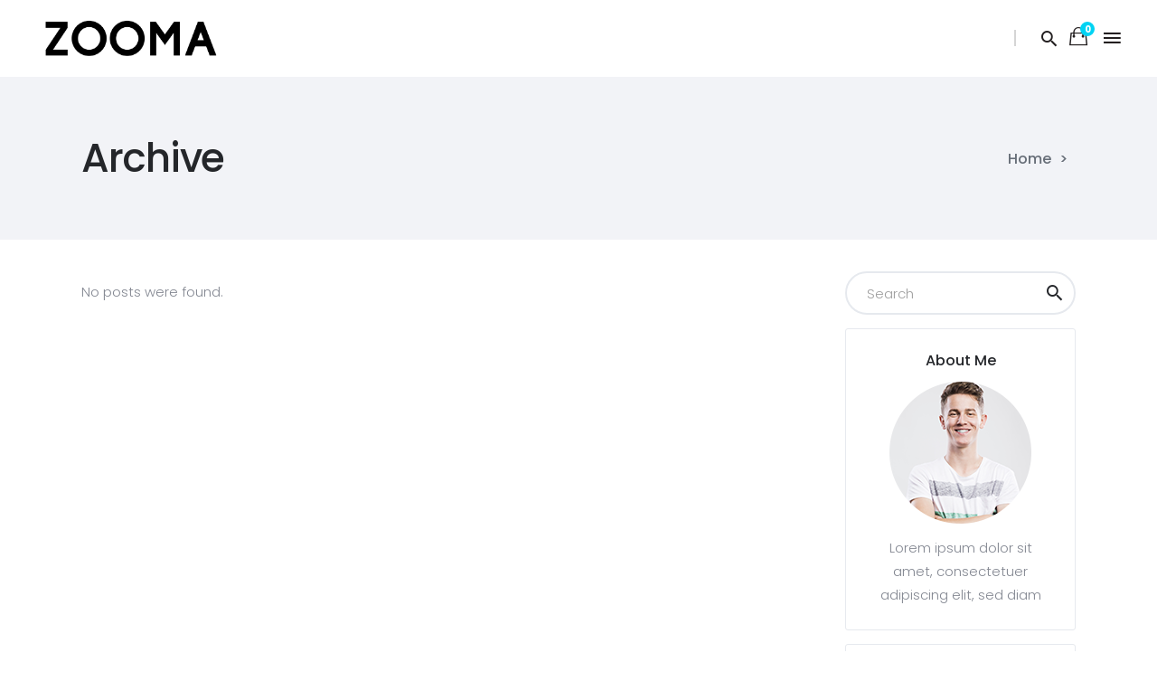

--- FILE ---
content_type: text/html; charset=UTF-8
request_url: https://zooma.com/testimonials-category/home-main/
body_size: 79688
content:
<!DOCTYPE html>
<html lang="en-US">
<head>
    	
        <meta charset="UTF-8"/>
        <link rel="profile" href="http://gmpg.org/xfn/11"/>
		
	            <meta name="viewport" content="width=device-width,initial-scale=1,user-scalable=no">
		
	<title>Home Main &#8211; Zooma Marketing</title>
<style>
    .tcode-filters-content,
    .tcode-filters-wrapper {
        background-color: rgba(0,0,0,0.1);
    }

    .tcode-filters-type {
        color: ;
    }

    .tcode-filtered-term {
        background-color: ;
    }

    .tcode-event-schedule .slick-arrow,
    .tcode-event-schedule .slick-arrow:hover,
    .tcode-event-schedule .slick-arrow:focus,
    .tcode-event-schedule #days-carousel > button{
        background-color: rgba(0,0,0, .1);
    }

    .tcode-event-schedule .scheduled-days .scheduled-day.active:before {
        border-top-color:  !important;
    }

    .tcode-event-schedule .scheduled-days .scheduled-day {
        -webkit-transition: color 500ms ease, background 500ms ease;
        -moz-transition: color 500ms ease, background 500ms ease;
        -ms-transition: color 500ms ease, background 500ms ease;
        -o-transition: color 500ms ease, background 500ms ease;
        transition: color 500ms ease, background 500ms ease;
        background-color: rgba(0,0,0,0.1);
    }

    .tcode-event-schedule .scheduled-days .scheduled-day.active,
    .tcode-event-schedule .scheduled-days .scheduled-day:hover {
        background-color: ;
    }

    .tcode-event-schedule .scheduled-days .scheduled-day:hover {
        background-color: rgba(0,0,0, .5);
    }

    .tcode-event-schedule .scheduled-days .scheduled-day.active:hover {
        -moz-transition: color 0s, background 0s;
        -webkit-transition: color 0s, background 0s;
        -o-transition: color 0s, background 0s;
        transition: color 0s, background 0s;
        background-color: ;
    }


    .tcode-event-schedule .scheduled-locations .scheduled-location {
        -webkit-box-shadow: inset 0 -1px 0 ;
        -moz-box-shadow: inset 0 -1px 0 ;
        box-shadow: inset 0 -1px 0 ;
        -webkit-animation: shadowFadeOut 300ms;
        -o-animation: shadowFadeOut 300ms;
        animation: shadowFadeOut 300ms;
    }

    .tcode-event-schedule .scheduled-locations .scheduled-location.active,
    .tcode-event-schedule .scheduled-locations .scheduled-location:hover {
        -webkit-box-shadow: inset 0 -6px 0 rgba(0,0,0, .5);
        -moz-box-shadow: inset 0 -6px 0 rgba(0,0,0, .5);
        box-shadow: inset 0 -6px 0 rgba(0,0,0, .5);
        -webkit-animation: shadowFadeIn 100ms;
        -o-animation: shadowFadeIn 100ms;
        animation: shadowFadeIn 100ms;
    }

    .tcode-event-schedule .scheduled-locations .scheduled-location.active {
        -webkit-box-shadow: inset 0 -6px 0 ;
        -moz-box-shadow: inset 0 -6px 0 ;
        box-shadow: inset 0 -6px 0 ;
    }

    @keyframes shadowFadeIn {
        0% { box-shadow: inset 0 -1px 0 ; }
        50% { box-shadow: inset 0 -3px 0 rgba(0,0,0, .8); }
        100% { box-shadow: inset 0 -6px 0 rgba(0,0,0, .5); }
    }

    @keyframes shadowFadeOut {
        0% { box-shadow: inset 0 -6px 0 rgba(0,0,0, .5); }
        50% { box-shadow: inset 0 -3px 0 rgba(0,0,0, .8); }
        100% { box-shadow: inset 0 -1px 0 ; }
    }

    .tcode-event-schedule .scheduled-event {
        border-bottom: ;
        border-color: ;
    }

            
    .tcode-event-schedule svg path,
    .tcode-event-schedule svg circle {
        fill:  !important;
    }

    .tcode-event-schedule .scheduled-event .svgContainer:hover {
        background-color: ;
        -webkit-border-radius: 50%;
        -moz-border-radius: 50%;
        border-radius: 50%;
        -webkit-transition: background 500ms ease;
        -moz-transition: background 500ms ease;
        -ms-transition: background 500ms ease;
        -o-transition: background 500ms ease;
        transition: background 500ms ease;
    }

    .tcode-event-schedule .scheduled-event .svgContainer:hover svg path,
    .tcode-event-schedule .scheduled-event .svgContainer:hover svg circle {
        fill: #fff !important;
        -webkit-transition: fill 500ms ease;
        -moz-transition: fill 500ms ease;
        -ms-transition: fill 500ms ease;
        -o-transition: fill 500ms ease;
        transition: fill 500ms ease;
    }

    .tcode-event-schedule .scheduled-event .event-time {
        color: ;
    }

    .tcode-event-schedule .scheduled-event .event-icon {
        color: ;
    }

        .tcode-event-schedule .scheduled-event .event-excerpt .event-content a {
        color: ;
    }
    
    
    .tcode-social-icon:hover {
        background-color: ;
        -webkit-transition: background 500ms ease;
        -moz-transition: background 500ms ease;
        -ms-transition: background 500ms ease;
        -o-transition: background 500ms ease;
        transition: background 500ms ease;
    }

    
    @media (min-width: 768px) {
        }

    @media (min-width: 992px) {
        }
</style><script type="application/javascript">var qodeCoreAjaxUrl = "https://zooma.com/wp-admin/admin-ajax.php"</script><script type="application/javascript">var QodefAjaxUrl = "https://zooma.com/wp-admin/admin-ajax.php"</script><meta name='robots' content='max-image-preview:large' />
<link rel='dns-prefetch' href='//fonts.googleapis.com' />
<link rel="alternate" type="application/rss+xml" title="Zooma Marketing &raquo; Feed" href="https://zooma.com/feed/" />
<link rel="alternate" type="application/rss+xml" title="Zooma Marketing &raquo; Comments Feed" href="https://zooma.com/comments/feed/" />
<link rel="alternate" type="application/rss+xml" title="Zooma Marketing &raquo; Home Main Testimonial Category Feed" href="https://zooma.com/testimonials-category/home-main/feed/" />
<style id='wp-img-auto-sizes-contain-inline-css' type='text/css'>
img:is([sizes=auto i],[sizes^="auto," i]){contain-intrinsic-size:3000px 1500px}
/*# sourceURL=wp-img-auto-sizes-contain-inline-css */
</style>
<style id='wp-emoji-styles-inline-css' type='text/css'>

	img.wp-smiley, img.emoji {
		display: inline !important;
		border: none !important;
		box-shadow: none !important;
		height: 1em !important;
		width: 1em !important;
		margin: 0 0.07em !important;
		vertical-align: -0.1em !important;
		background: none !important;
		padding: 0 !important;
	}
/*# sourceURL=wp-emoji-styles-inline-css */
</style>
<style id='wp-block-library-inline-css' type='text/css'>
:root{--wp-block-synced-color:#7a00df;--wp-block-synced-color--rgb:122,0,223;--wp-bound-block-color:var(--wp-block-synced-color);--wp-editor-canvas-background:#ddd;--wp-admin-theme-color:#007cba;--wp-admin-theme-color--rgb:0,124,186;--wp-admin-theme-color-darker-10:#006ba1;--wp-admin-theme-color-darker-10--rgb:0,107,160.5;--wp-admin-theme-color-darker-20:#005a87;--wp-admin-theme-color-darker-20--rgb:0,90,135;--wp-admin-border-width-focus:2px}@media (min-resolution:192dpi){:root{--wp-admin-border-width-focus:1.5px}}.wp-element-button{cursor:pointer}:root .has-very-light-gray-background-color{background-color:#eee}:root .has-very-dark-gray-background-color{background-color:#313131}:root .has-very-light-gray-color{color:#eee}:root .has-very-dark-gray-color{color:#313131}:root .has-vivid-green-cyan-to-vivid-cyan-blue-gradient-background{background:linear-gradient(135deg,#00d084,#0693e3)}:root .has-purple-crush-gradient-background{background:linear-gradient(135deg,#34e2e4,#4721fb 50%,#ab1dfe)}:root .has-hazy-dawn-gradient-background{background:linear-gradient(135deg,#faaca8,#dad0ec)}:root .has-subdued-olive-gradient-background{background:linear-gradient(135deg,#fafae1,#67a671)}:root .has-atomic-cream-gradient-background{background:linear-gradient(135deg,#fdd79a,#004a59)}:root .has-nightshade-gradient-background{background:linear-gradient(135deg,#330968,#31cdcf)}:root .has-midnight-gradient-background{background:linear-gradient(135deg,#020381,#2874fc)}:root{--wp--preset--font-size--normal:16px;--wp--preset--font-size--huge:42px}.has-regular-font-size{font-size:1em}.has-larger-font-size{font-size:2.625em}.has-normal-font-size{font-size:var(--wp--preset--font-size--normal)}.has-huge-font-size{font-size:var(--wp--preset--font-size--huge)}.has-text-align-center{text-align:center}.has-text-align-left{text-align:left}.has-text-align-right{text-align:right}.has-fit-text{white-space:nowrap!important}#end-resizable-editor-section{display:none}.aligncenter{clear:both}.items-justified-left{justify-content:flex-start}.items-justified-center{justify-content:center}.items-justified-right{justify-content:flex-end}.items-justified-space-between{justify-content:space-between}.screen-reader-text{border:0;clip-path:inset(50%);height:1px;margin:-1px;overflow:hidden;padding:0;position:absolute;width:1px;word-wrap:normal!important}.screen-reader-text:focus{background-color:#ddd;clip-path:none;color:#444;display:block;font-size:1em;height:auto;left:5px;line-height:normal;padding:15px 23px 14px;text-decoration:none;top:5px;width:auto;z-index:100000}html :where(.has-border-color){border-style:solid}html :where([style*=border-top-color]){border-top-style:solid}html :where([style*=border-right-color]){border-right-style:solid}html :where([style*=border-bottom-color]){border-bottom-style:solid}html :where([style*=border-left-color]){border-left-style:solid}html :where([style*=border-width]){border-style:solid}html :where([style*=border-top-width]){border-top-style:solid}html :where([style*=border-right-width]){border-right-style:solid}html :where([style*=border-bottom-width]){border-bottom-style:solid}html :where([style*=border-left-width]){border-left-style:solid}html :where(img[class*=wp-image-]){height:auto;max-width:100%}:where(figure){margin:0 0 1em}html :where(.is-position-sticky){--wp-admin--admin-bar--position-offset:var(--wp-admin--admin-bar--height,0px)}@media screen and (max-width:600px){html :where(.is-position-sticky){--wp-admin--admin-bar--position-offset:0px}}

/*# sourceURL=wp-block-library-inline-css */
</style><style id='global-styles-inline-css' type='text/css'>
:root{--wp--preset--aspect-ratio--square: 1;--wp--preset--aspect-ratio--4-3: 4/3;--wp--preset--aspect-ratio--3-4: 3/4;--wp--preset--aspect-ratio--3-2: 3/2;--wp--preset--aspect-ratio--2-3: 2/3;--wp--preset--aspect-ratio--16-9: 16/9;--wp--preset--aspect-ratio--9-16: 9/16;--wp--preset--color--black: #000000;--wp--preset--color--cyan-bluish-gray: #abb8c3;--wp--preset--color--white: #ffffff;--wp--preset--color--pale-pink: #f78da7;--wp--preset--color--vivid-red: #cf2e2e;--wp--preset--color--luminous-vivid-orange: #ff6900;--wp--preset--color--luminous-vivid-amber: #fcb900;--wp--preset--color--light-green-cyan: #7bdcb5;--wp--preset--color--vivid-green-cyan: #00d084;--wp--preset--color--pale-cyan-blue: #8ed1fc;--wp--preset--color--vivid-cyan-blue: #0693e3;--wp--preset--color--vivid-purple: #9b51e0;--wp--preset--gradient--vivid-cyan-blue-to-vivid-purple: linear-gradient(135deg,rgb(6,147,227) 0%,rgb(155,81,224) 100%);--wp--preset--gradient--light-green-cyan-to-vivid-green-cyan: linear-gradient(135deg,rgb(122,220,180) 0%,rgb(0,208,130) 100%);--wp--preset--gradient--luminous-vivid-amber-to-luminous-vivid-orange: linear-gradient(135deg,rgb(252,185,0) 0%,rgb(255,105,0) 100%);--wp--preset--gradient--luminous-vivid-orange-to-vivid-red: linear-gradient(135deg,rgb(255,105,0) 0%,rgb(207,46,46) 100%);--wp--preset--gradient--very-light-gray-to-cyan-bluish-gray: linear-gradient(135deg,rgb(238,238,238) 0%,rgb(169,184,195) 100%);--wp--preset--gradient--cool-to-warm-spectrum: linear-gradient(135deg,rgb(74,234,220) 0%,rgb(151,120,209) 20%,rgb(207,42,186) 40%,rgb(238,44,130) 60%,rgb(251,105,98) 80%,rgb(254,248,76) 100%);--wp--preset--gradient--blush-light-purple: linear-gradient(135deg,rgb(255,206,236) 0%,rgb(152,150,240) 100%);--wp--preset--gradient--blush-bordeaux: linear-gradient(135deg,rgb(254,205,165) 0%,rgb(254,45,45) 50%,rgb(107,0,62) 100%);--wp--preset--gradient--luminous-dusk: linear-gradient(135deg,rgb(255,203,112) 0%,rgb(199,81,192) 50%,rgb(65,88,208) 100%);--wp--preset--gradient--pale-ocean: linear-gradient(135deg,rgb(255,245,203) 0%,rgb(182,227,212) 50%,rgb(51,167,181) 100%);--wp--preset--gradient--electric-grass: linear-gradient(135deg,rgb(202,248,128) 0%,rgb(113,206,126) 100%);--wp--preset--gradient--midnight: linear-gradient(135deg,rgb(2,3,129) 0%,rgb(40,116,252) 100%);--wp--preset--font-size--small: 13px;--wp--preset--font-size--medium: 20px;--wp--preset--font-size--large: 36px;--wp--preset--font-size--x-large: 42px;--wp--preset--spacing--20: 0.44rem;--wp--preset--spacing--30: 0.67rem;--wp--preset--spacing--40: 1rem;--wp--preset--spacing--50: 1.5rem;--wp--preset--spacing--60: 2.25rem;--wp--preset--spacing--70: 3.38rem;--wp--preset--spacing--80: 5.06rem;--wp--preset--shadow--natural: 6px 6px 9px rgba(0, 0, 0, 0.2);--wp--preset--shadow--deep: 12px 12px 50px rgba(0, 0, 0, 0.4);--wp--preset--shadow--sharp: 6px 6px 0px rgba(0, 0, 0, 0.2);--wp--preset--shadow--outlined: 6px 6px 0px -3px rgb(255, 255, 255), 6px 6px rgb(0, 0, 0);--wp--preset--shadow--crisp: 6px 6px 0px rgb(0, 0, 0);}:where(.is-layout-flex){gap: 0.5em;}:where(.is-layout-grid){gap: 0.5em;}body .is-layout-flex{display: flex;}.is-layout-flex{flex-wrap: wrap;align-items: center;}.is-layout-flex > :is(*, div){margin: 0;}body .is-layout-grid{display: grid;}.is-layout-grid > :is(*, div){margin: 0;}:where(.wp-block-columns.is-layout-flex){gap: 2em;}:where(.wp-block-columns.is-layout-grid){gap: 2em;}:where(.wp-block-post-template.is-layout-flex){gap: 1.25em;}:where(.wp-block-post-template.is-layout-grid){gap: 1.25em;}.has-black-color{color: var(--wp--preset--color--black) !important;}.has-cyan-bluish-gray-color{color: var(--wp--preset--color--cyan-bluish-gray) !important;}.has-white-color{color: var(--wp--preset--color--white) !important;}.has-pale-pink-color{color: var(--wp--preset--color--pale-pink) !important;}.has-vivid-red-color{color: var(--wp--preset--color--vivid-red) !important;}.has-luminous-vivid-orange-color{color: var(--wp--preset--color--luminous-vivid-orange) !important;}.has-luminous-vivid-amber-color{color: var(--wp--preset--color--luminous-vivid-amber) !important;}.has-light-green-cyan-color{color: var(--wp--preset--color--light-green-cyan) !important;}.has-vivid-green-cyan-color{color: var(--wp--preset--color--vivid-green-cyan) !important;}.has-pale-cyan-blue-color{color: var(--wp--preset--color--pale-cyan-blue) !important;}.has-vivid-cyan-blue-color{color: var(--wp--preset--color--vivid-cyan-blue) !important;}.has-vivid-purple-color{color: var(--wp--preset--color--vivid-purple) !important;}.has-black-background-color{background-color: var(--wp--preset--color--black) !important;}.has-cyan-bluish-gray-background-color{background-color: var(--wp--preset--color--cyan-bluish-gray) !important;}.has-white-background-color{background-color: var(--wp--preset--color--white) !important;}.has-pale-pink-background-color{background-color: var(--wp--preset--color--pale-pink) !important;}.has-vivid-red-background-color{background-color: var(--wp--preset--color--vivid-red) !important;}.has-luminous-vivid-orange-background-color{background-color: var(--wp--preset--color--luminous-vivid-orange) !important;}.has-luminous-vivid-amber-background-color{background-color: var(--wp--preset--color--luminous-vivid-amber) !important;}.has-light-green-cyan-background-color{background-color: var(--wp--preset--color--light-green-cyan) !important;}.has-vivid-green-cyan-background-color{background-color: var(--wp--preset--color--vivid-green-cyan) !important;}.has-pale-cyan-blue-background-color{background-color: var(--wp--preset--color--pale-cyan-blue) !important;}.has-vivid-cyan-blue-background-color{background-color: var(--wp--preset--color--vivid-cyan-blue) !important;}.has-vivid-purple-background-color{background-color: var(--wp--preset--color--vivid-purple) !important;}.has-black-border-color{border-color: var(--wp--preset--color--black) !important;}.has-cyan-bluish-gray-border-color{border-color: var(--wp--preset--color--cyan-bluish-gray) !important;}.has-white-border-color{border-color: var(--wp--preset--color--white) !important;}.has-pale-pink-border-color{border-color: var(--wp--preset--color--pale-pink) !important;}.has-vivid-red-border-color{border-color: var(--wp--preset--color--vivid-red) !important;}.has-luminous-vivid-orange-border-color{border-color: var(--wp--preset--color--luminous-vivid-orange) !important;}.has-luminous-vivid-amber-border-color{border-color: var(--wp--preset--color--luminous-vivid-amber) !important;}.has-light-green-cyan-border-color{border-color: var(--wp--preset--color--light-green-cyan) !important;}.has-vivid-green-cyan-border-color{border-color: var(--wp--preset--color--vivid-green-cyan) !important;}.has-pale-cyan-blue-border-color{border-color: var(--wp--preset--color--pale-cyan-blue) !important;}.has-vivid-cyan-blue-border-color{border-color: var(--wp--preset--color--vivid-cyan-blue) !important;}.has-vivid-purple-border-color{border-color: var(--wp--preset--color--vivid-purple) !important;}.has-vivid-cyan-blue-to-vivid-purple-gradient-background{background: var(--wp--preset--gradient--vivid-cyan-blue-to-vivid-purple) !important;}.has-light-green-cyan-to-vivid-green-cyan-gradient-background{background: var(--wp--preset--gradient--light-green-cyan-to-vivid-green-cyan) !important;}.has-luminous-vivid-amber-to-luminous-vivid-orange-gradient-background{background: var(--wp--preset--gradient--luminous-vivid-amber-to-luminous-vivid-orange) !important;}.has-luminous-vivid-orange-to-vivid-red-gradient-background{background: var(--wp--preset--gradient--luminous-vivid-orange-to-vivid-red) !important;}.has-very-light-gray-to-cyan-bluish-gray-gradient-background{background: var(--wp--preset--gradient--very-light-gray-to-cyan-bluish-gray) !important;}.has-cool-to-warm-spectrum-gradient-background{background: var(--wp--preset--gradient--cool-to-warm-spectrum) !important;}.has-blush-light-purple-gradient-background{background: var(--wp--preset--gradient--blush-light-purple) !important;}.has-blush-bordeaux-gradient-background{background: var(--wp--preset--gradient--blush-bordeaux) !important;}.has-luminous-dusk-gradient-background{background: var(--wp--preset--gradient--luminous-dusk) !important;}.has-pale-ocean-gradient-background{background: var(--wp--preset--gradient--pale-ocean) !important;}.has-electric-grass-gradient-background{background: var(--wp--preset--gradient--electric-grass) !important;}.has-midnight-gradient-background{background: var(--wp--preset--gradient--midnight) !important;}.has-small-font-size{font-size: var(--wp--preset--font-size--small) !important;}.has-medium-font-size{font-size: var(--wp--preset--font-size--medium) !important;}.has-large-font-size{font-size: var(--wp--preset--font-size--large) !important;}.has-x-large-font-size{font-size: var(--wp--preset--font-size--x-large) !important;}
/*# sourceURL=global-styles-inline-css */
</style>

<style id='classic-theme-styles-inline-css' type='text/css'>
/*! This file is auto-generated */
.wp-block-button__link{color:#fff;background-color:#32373c;border-radius:9999px;box-shadow:none;text-decoration:none;padding:calc(.667em + 2px) calc(1.333em + 2px);font-size:1.125em}.wp-block-file__button{background:#32373c;color:#fff;text-decoration:none}
/*# sourceURL=/wp-includes/css/classic-themes.min.css */
</style>
<link rel='stylesheet' id='2code-base-style-css' href='https://zooma.com/wp-content/plugins/2code-event-schedule/assets/css/basestyle.min.css?ver=6.9' type='text/css' media='all' />
<link rel='stylesheet' id='2code-slider-style-css' href='https://zooma.com/wp-content/plugins/2code-event-schedule/assets/plugins/slick/slick.css?ver=6.9' type='text/css' media='all' />
<link rel='stylesheet' id='2code-magnific-popup-style-css' href='https://zooma.com/wp-content/plugins/2code-event-schedule/assets/plugins/magnific-popup/dist/magnific-popup.css?ver=6.9' type='text/css' media='all' />
<link rel='stylesheet' id='2code-schedule-style-css' href='https://zooma.com/wp-content/plugins/2code-event-schedule/assets/css/style.css?ver=6.9' type='text/css' media='all' />
<link rel='stylesheet' id='2code-schedule-icons-css' href='https://zooma.com/wp-content/plugins/2code-event-schedule/assets/css/social-icons.css?ver=6.9' type='text/css' media='all' />
<link rel='stylesheet' id='2code-schedule-custom-style-css' href='https://zooma.com/wp-content/plugins/2code-event-schedule/assets/css/cstyle.css?ver=6.9' type='text/css' media='all' />
<link rel='stylesheet' id='contact-form-7-css' href='https://zooma.com/wp-content/plugins/contact-form-7/includes/css/styles.css?ver=5.8' type='text/css' media='all' />
<link rel='stylesheet' id='rs-plugin-settings-css' href='https://zooma.com/wp-content/plugins/revslider/public/assets/css/settings.css?ver=5.4.8.3' type='text/css' media='all' />
<style id='rs-plugin-settings-inline-css' type='text/css'>
#rs-demo-id {}
/*# sourceURL=rs-plugin-settings-inline-css */
</style>
<style id='woocommerce-inline-inline-css' type='text/css'>
.woocommerce form .form-row .required { visibility: visible; }
/*# sourceURL=woocommerce-inline-inline-css */
</style>
<link rel='stylesheet' id='ultima-qodef-default-style-css' href='https://zooma.com/wp-content/themes/ultima/style.css?ver=6.9' type='text/css' media='all' />
<link rel='stylesheet' id='ultima-qodef-modules-plugins-css' href='https://zooma.com/wp-content/themes/ultima/assets/css/plugins.min.css?ver=6.9' type='text/css' media='all' />
<link rel='stylesheet' id='ultima-qodef-modules-css' href='https://zooma.com/wp-content/themes/ultima/assets/css/modules.min.css?ver=6.9' type='text/css' media='all' />
<style id='ultima-qodef-modules-inline-css' type='text/css'>
.page-id-1499 .qodef-page-header .qodef-grid .qodef-vertical-align-containers {
	padding: 0 18px;
}

.page-id-4044 .qodef-portfolio-filter-holder .qodef-portfolio-filter-holder-inner ul {
     text-align: center;
}

.page-id-4044 .qodef-ptf-standard .qodef-portfolio-list-holder article .qodef-ptf-category-holder {
     display: none;
}

.page-id-4044 .qodef-portfolio-filter-holder .qodef-portfolio-filter-holder-inner ul li span {
     font-size: 15px;
     font-weight: 300;
     padding: 0 7px;
}

.page-id-4044 .qodef-portfolio-filter-holder {
         margin: 0 0 80px;
}

.page-id-4044 .qodef-ptf-standard .qodef-portfolio-list-holder article .qodef-item-title {
    text-align: center;
    color: #434a54;
    font-size: 15px;
    font-weight: 300;
    padding: 25px 0 0 0;
}

.page-id-4044 .qodef-ptf-standard .qodef-portfolio-list-holder article {
    margin: 0 1% 3.4%;
    text-align: center;
}

.page-id-4044 .qodef-ptf-standard.qodef-ptf-three-columns article {
    width: 30%;
}

.page-id-4044 .qodef-ptf-standard .qodef-portfolio-list-holder article .qodef-item-image-holder {
    -webkit-box-shadow: 0 0 15px 5px rgba(86, 86, 86, 0.1);
    -moz-box-shadow: 0 0 15px 5px rgba(86, 86, 86, 0.1);
    box-shadow: 0 0 15px 5px rgba(86, 86, 86, 0.1);
    -webkit-transition: 0.2s cubic-bezier(0.02, 0.22, 0.7, 1.98);
    -moz-transition: 0.2s cubic-bezier(0.02, 0.22, 0.7, 1.98);
    transition: 0.2s cubic-bezier(0.02, 0.22, 0.7, 1.98);
}

.page-id-4044 .qodef-ptf-standard .qodef-portfolio-list-holder article:hover .qodef-item-image-holder {
    -webkit-transform: translateY(-5px) translateZ(0);
    -moz-transform: translateY(-5px) translateZ(0);
    transform: translateY(-5px) translateZ(0);
    -webkit-box-shadow: 0 10px 25px rgba(0, 0, 0, 0.1);
    -moz-box-shadow: 0 10px 25px rgba(0, 0, 0, 0.1);
    box-shadow: 0 10px 25px rgba(0, 0, 0, 0.1);
}

.page-id-4044 .qodef-ptf-standard .qodef-portfolio-list-holder article:hover .qodef-item-image-holder .qodef-item-image-holder-overlay {
    opacity: 0;
}

.page-id-4044 .qodef-menu-area {
    visibility: hidden;
}

@media only screen and (max-width: 768px) {
     .page-id-4044 .qodef-ptf-standard.qodef-ptf-three-columns article {
         width: 100%;
         margin: 0 0 50px 0;
     }
}

/* Predefined style 1 */
.page-id-2535 .qodef-top-bar .widget .top-bar-text-color,
.page-id-2535 .qodef-top-bar .qodef-icon-shortcode a:hover .qodef-icon-element,
.page-id-2535 .qodef-footer-top .qodef-icon-shortcode.normal.qodef-flip .icon-flip .qodef-icon-element,
.page-id-2535 .qodef-footer-bottom-holder .qodef-icon-shortcode .qodef-icon-element,
.page-id-2535 .qodef-btn.qodef-btn-transparent:not(.qodef-btn-custom-hover-color):hover {
	color: #2386d2 !important;
}

/* Predefined style 2 */
.page-id-1153 .qodef-top-bar .widget .top-bar-text-color,
.page-id-1153 .qodef-top-bar .qodef-icon-shortcode a:hover .qodef-icon-element,
.page-id-1153 .qodef-footer-top .qodef-icon-shortcode.normal.qodef-flip .icon-flip .qodef-icon-element,
.page-id-1153 .qodef-footer-bottom-holder .qodef-icon-shortcode .qodef-icon-element,
.page-id-1153 .qodef-btn.qodef-btn-transparent:not(.qodef-btn-custom-hover-color):hover {
	color: #fecd04 !important;
}

/* Predefined style 3 */
.page-id-1794 .qodef-top-bar .widget .top-bar-text-color,
.page-id-1794 .qodef-top-bar .qodef-icon-shortcode a:hover .qodef-icon-element,
.page-id-1794 .qodef-footer-top .qodef-icon-shortcode.normal.qodef-flip .icon-flip .qodef-icon-element,
.page-id-1794 .qodef-footer-bottom-holder .qodef-icon-shortcode .qodef-icon-element,
.page-id-1794 .qodef-btn.qodef-btn-transparent:not(.qodef-btn-custom-hover-color):hover,
.page-id-2613 .qodef-top-bar .widget .top-bar-text-color,
.page-id-2613 .qodef-top-bar .qodef-icon-shortcode a:hover .qodef-icon-element,
.page-id-2613 .qodef-footer-top .qodef-icon-shortcode.normal.qodef-flip .icon-flip .qodef-icon-element,
.page-id-2613 .qodef-footer-bottom-holder .qodef-icon-shortcode .qodef-icon-element,
.page-id-2613 .qodef-btn.qodef-btn-transparent:not(.qodef-btn-custom-hover-color):hover,
.page-id-2310 .qodef-top-bar .widget .top-bar-text-color,
.page-id-2310 .qodef-top-bar .qodef-icon-shortcode a:hover .qodef-icon-element,
.page-id-2310 .qodef-footer-top .qodef-icon-shortcode.normal.qodef-flip .icon-flip .qodef-icon-element,
.page-id-2310 .qodef-footer-bottom-holder .qodef-icon-shortcode .qodef-icon-element,
.page-id-2310 .qodef-btn.qodef-btn-transparent:not(.qodef-btn-custom-hover-color):hover {
	color: #9d58d3 !important;
}

/* Predefined style 4 */
.page-id-868 .qodef-top-bar .widget .top-bar-text-color,
.page-id-868 .qodef-top-bar .qodef-icon-shortcode a:hover .qodef-icon-element,
.page-id-868 .qodef-footer-top .qodef-icon-shortcode.normal.qodef-flip .icon-flip .qodef-icon-element,
.page-id-868 .qodef-footer-bottom-holder .qodef-icon-shortcode .qodef-icon-element,
.page-id-868 .qodef-btn.qodef-btn-transparent:not(.qodef-btn-custom-hover-color):hover,
.page-id-2810 .qodef-top-bar .widget .top-bar-text-color,
.page-id-2810 .qodef-top-bar .qodef-icon-shortcode a:hover .qodef-icon-element,
.page-id-2810 .qodef-footer-top .qodef-icon-shortcode.normal.qodef-flip .icon-flip .qodef-icon-element,
.page-id-2810 .qodef-footer-bottom-holder .qodef-icon-shortcode .qodef-icon-element,
.page-id-2810 .qodef-btn.qodef-btn-transparent:not(.qodef-btn-custom-hover-color):hover {
	color: #e4008c !important;
}

/* Predefined style 5 */
.page-id-1037 .qodef-top-bar .widget .top-bar-text-color,
.page-id-1037 .qodef-top-bar .qodef-icon-shortcode a:hover .qodef-icon-element,
.page-id-1037 .qodef-footer-top .qodef-icon-shortcode.normal.qodef-flip .icon-flip .qodef-icon-element,
.page-id-1037 .qodef-footer-bottom-holder .qodef-icon-shortcode .qodef-icon-element,
.page-id-1037 .qodef-btn.qodef-btn-transparent:not(.qodef-btn-custom-hover-color):hover,
.page-id-981 .qodef-top-bar .widget .top-bar-text-color,
.page-id-981 .qodef-top-bar .qodef-icon-shortcode a:hover .qodef-icon-element,
.page-id-981 .qodef-footer-top .qodef-icon-shortcode.normal.qodef-flip .icon-flip .qodef-icon-element,
.page-id-981 .qodef-footer-bottom-holder .qodef-icon-shortcode .qodef-icon-element,
.page-id-981 .qodef-btn.qodef-btn-transparent:not(.qodef-btn-custom-hover-color):hover {
	color: #1de4da !important;
}

/* Predefined style 6 */
.page-id-1518 .qodef-top-bar .widget .top-bar-text-color,
.page-id-1518 .qodef-top-bar .qodef-icon-shortcode a:hover .qodef-icon-element,
.page-id-1518 .qodef-footer-top .qodef-icon-shortcode.normal.qodef-flip .icon-flip .qodef-icon-element,
.page-id-1518 .qodef-footer-bottom-holder .qodef-icon-shortcode .qodef-icon-element,
.page-id-1518 .qodef-btn.qodef-btn-transparent:not(.qodef-btn-custom-hover-color):hover,
.page-id-2295 .qodef-top-bar .widget .top-bar-text-color,
.page-id-2295 .qodef-top-bar .qodef-icon-shortcode a:hover .qodef-icon-element,
.page-id-2295 .qodef-footer-top .qodef-icon-shortcode.normal.qodef-flip .icon-flip .qodef-icon-element,
.page-id-2295 .qodef-footer-bottom-holder .qodef-icon-shortcode .qodef-icon-element,
.page-id-2295 .qodef-btn.qodef-btn-transparent:not(.qodef-btn-custom-hover-color):hover,
.page-id-2256 .qodef-top-bar .widget .top-bar-text-color,
.page-id-2256 .qodef-top-bar .qodef-icon-shortcode a:hover .qodef-icon-element,
.page-id-2256 .qodef-footer-top .qodef-icon-shortcode.normal.qodef-flip .icon-flip .qodef-icon-element,
.page-id-2256 .qodef-footer-bottom-holder .qodef-icon-shortcode .qodef-icon-element,
.page-id-2256 .qodef-btn.qodef-btn-transparent:not(.qodef-btn-custom-hover-color):hover,
.page-id-2710 .qodef-top-bar .widget .top-bar-text-color,
.page-id-2710 .qodef-top-bar .qodef-icon-shortcode a:hover .qodef-icon-element,
.page-id-2710 .qodef-footer-top .qodef-icon-shortcode.normal.qodef-flip .icon-flip .qodef-icon-element,
.page-id-2710 .qodef-footer-bottom-holder .qodef-icon-shortcode .qodef-icon-element,
.page-id-2710 .qodef-btn.qodef-btn-transparent:not(.qodef-btn-custom-hover-color):hover {
	color: #24262a !important;
}

.page-id-1518 footer .widget.widget_nav_menu a:before,
.page-id-1518 .qodef-twitter-widget li .qodef-tweet-icon-holder .qodef-social-twitter,
.page-id-1518 footer .widget.widget_qodef_twitter_widget a:hover,
.page-id-2295 footer .widget.widget_nav_menu a:before,
.page-id-2295 .qodef-twitter-widget li .qodef-tweet-icon-holder .qodef-social-twitter,
.page-id-2295 footer .widget.widget_qodef_twitter_widget a:hover,
.page-id-2256 footer .widget.widget_nav_menu a:before,
.page-id-2256 .qodef-twitter-widget li .qodef-tweet-icon-holder .qodef-social-twitter,
.page-id-2256 footer .widget.widget_qodef_twitter_widget a:hover,
.page-id-2710 footer .widget.widget_nav_menu a:before,
.page-id-2710 .qodef-twitter-widget li .qodef-tweet-icon-holder .qodef-social-twitter,
.page-id-2710 footer .widget.widget_qodef_twitter_widget a:hover {
	color: #dadada !important;
}

.page-id-1518 .qodef-blog-list-holder .qodef-item-title a:hover,
.page-id-1518 .qodef-blog-list-holder.qodef-boxes .qodef-item-text-holder a.qodef-btn-solid.qodef-blog-list-button:hover,
.page-id-2295 .qodef-blog-list-holder .qodef-item-title a:hover,
.page-id-2295 .qodef-blog-list-holder.qodef-boxes .qodef-item-text-holder a.qodef-btn-solid.qodef-blog-list-button:hover,
.page-id-2256 .qodef-blog-list-holder .qodef-item-title a:hover,
.page-id-2256 .qodef-blog-list-holder.qodef-boxes .qodef-item-text-holder a.qodef-btn-solid.qodef-blog-list-button:hover,
.page-id-2710 .qodef-blog-list-holder .qodef-item-title a:hover,
.page-id-2710 .qodef-blog-list-holder.qodef-boxes .qodef-item-text-holder a.qodef-btn-solid.qodef-blog-list-button:hover {
	color: #abb1bd !important;
}
/*# sourceURL=ultima-qodef-modules-inline-css */
</style>
<link rel='stylesheet' id='ultima-qodef-font_awesome-css' href='https://zooma.com/wp-content/themes/ultima/assets/css/font-awesome/css/font-awesome.min.css?ver=6.9' type='text/css' media='all' />
<link rel='stylesheet' id='ultima-qodef-font_elegant-css' href='https://zooma.com/wp-content/themes/ultima/assets/css/elegant-icons/style.min.css?ver=6.9' type='text/css' media='all' />
<link rel='stylesheet' id='ultima-qodef-ion_icons-css' href='https://zooma.com/wp-content/themes/ultima/assets/css/ion-icons/css/ionicons.min.css?ver=6.9' type='text/css' media='all' />
<link rel='stylesheet' id='ultima-qodef-linea_icons-css' href='https://zooma.com/wp-content/themes/ultima/assets/css/linea-icons/style.css?ver=6.9' type='text/css' media='all' />
<link rel='stylesheet' id='ultima-qodef-simple_line_icons-css' href='https://zooma.com/wp-content/themes/ultima/assets/css/simple-line-icons/simple-line-icons.css?ver=6.9' type='text/css' media='all' />
<link rel='stylesheet' id='ultima-qodef-dripicons-css' href='https://zooma.com/wp-content/themes/ultima/assets/css/dripicons/dripicons.css?ver=6.9' type='text/css' media='all' />
<link rel='stylesheet' id='ultima-qodef-blog-css' href='https://zooma.com/wp-content/themes/ultima/assets/css/blog.min.css?ver=6.9' type='text/css' media='all' />
<link rel='stylesheet' id='mediaelement-css' href='https://zooma.com/wp-includes/js/mediaelement/mediaelementplayer-legacy.min.css?ver=4.2.17' type='text/css' media='all' />
<link rel='stylesheet' id='wp-mediaelement-css' href='https://zooma.com/wp-includes/js/mediaelement/wp-mediaelement.min.css?ver=6.9' type='text/css' media='all' />
<link rel='stylesheet' id='ultima-qodef-woo-css' href='https://zooma.com/wp-content/themes/ultima/assets/css/woocommerce.min.css?ver=6.9' type='text/css' media='all' />
<link rel='stylesheet' id='ultima-qodef-modules-responsive-css' href='https://zooma.com/wp-content/themes/ultima/assets/css/modules-responsive.min.css?ver=6.9' type='text/css' media='all' />
<link rel='stylesheet' id='ultima-qodef-blog-responsive-css' href='https://zooma.com/wp-content/themes/ultima/assets/css/blog-responsive.min.css?ver=6.9' type='text/css' media='all' />
<link rel='stylesheet' id='ultima-qodef-woo-responsive-css' href='https://zooma.com/wp-content/themes/ultima/assets/css/woocommerce-responsive.min.css?ver=6.9' type='text/css' media='all' />
<link rel='stylesheet' id='ultima-qodef-style-dynamic-responsive-css' href='https://zooma.com/wp-content/themes/ultima/assets/css/style_dynamic_responsive.css?ver=1575065176' type='text/css' media='all' />
<link rel='stylesheet' id='ultima-qodef-style-dynamic-css' href='https://zooma.com/wp-content/themes/ultima/assets/css/style_dynamic.css?ver=1575065176' type='text/css' media='all' />
<link rel='stylesheet' id='js_composer_front-css' href='https://zooma.com/wp-content/plugins/js_composer/assets/css/js_composer.min.css?ver=6.0.1' type='text/css' media='all' />
<link rel='stylesheet' id='ultima-qodef-google-fonts-css' href='https://fonts.googleapis.com/css?family=Poppins%3A100%2C200%2C300%2C400%2C500%2C600%2C700%2C800%2C900%7COpen+Sans%3A100%2C200%2C300%2C400%2C500%2C600%2C700%2C800%2C900%7CMontserrat%3A100%2C200%2C300%2C400%2C500%2C600%2C700%2C800%2C900%7CFugaz+One%3A100%2C200%2C300%2C400%2C500%2C600%2C700%2C800%2C900%7CRoboto%3A100%2C200%2C300%2C400%2C500%2C600%2C700%2C800%2C900%7CShrikhand%3A100%2C200%2C300%2C400%2C500%2C600%2C700%2C800%2C900%7CPlayfair+Display%3A100%2C200%2C300%2C400%2C500%2C600%2C700%2C800%2C900%7CAlex+Brush%3A100%2C200%2C300%2C400%2C500%2C600%2C700%2C800%2C900&#038;subset=latin-ext&#038;ver=1.0.0' type='text/css' media='all' />
<script type="text/javascript" src="https://zooma.com/wp-includes/js/jquery/jquery.min.js?ver=3.7.1" id="jquery-core-js"></script>
<script type="text/javascript" src="https://zooma.com/wp-includes/js/jquery/jquery-migrate.min.js?ver=3.4.1" id="jquery-migrate-js"></script>
<script type="text/javascript" src="https://zooma.com/wp-content/plugins/2code-event-schedule/assets/plugins/moment/moment-with-locales.min.js" id="2code-schedule-moment-js"></script>
<script type="text/javascript" src="https://zooma.com/wp-content/plugins/revslider/public/assets/js/jquery.themepunch.tools.min.js?ver=5.4.8.3" id="tp-tools-js"></script>
<script type="text/javascript" src="https://zooma.com/wp-content/plugins/revslider/public/assets/js/jquery.themepunch.revolution.min.js?ver=5.4.8.3" id="revmin-js"></script>
<script type="text/javascript" src="https://zooma.com/wp-content/plugins/woocommerce/assets/js/jquery-blockui/jquery.blockUI.min.js?ver=2.70" id="jquery-blockui-js"></script>
<script type="text/javascript" id="wc-add-to-cart-js-extra">
/* <![CDATA[ */
var wc_add_to_cart_params = {"ajax_url":"/wp-admin/admin-ajax.php","wc_ajax_url":"/?wc-ajax=%%endpoint%%","i18n_view_cart":"View cart","cart_url":"https://zooma.com","is_cart":"","cart_redirect_after_add":"no"};
//# sourceURL=wc-add-to-cart-js-extra
/* ]]> */
</script>
<script type="text/javascript" src="https://zooma.com/wp-content/plugins/woocommerce/assets/js/frontend/add-to-cart.min.js?ver=3.8.3" id="wc-add-to-cart-js"></script>
<script type="text/javascript" src="https://zooma.com/wp-content/plugins/js_composer/assets/js/vendors/woocommerce-add-to-cart.js?ver=6.0.1" id="vc_woocommerce-add-to-cart-js-js"></script>
<link rel="https://api.w.org/" href="https://zooma.com/wp-json/" /><link rel="EditURI" type="application/rsd+xml" title="RSD" href="https://zooma.com/xmlrpc.php?rsd" />
<meta name="generator" content="WordPress 6.9" />
<meta name="generator" content="WooCommerce 3.8.3" />
	<noscript><style>.woocommerce-product-gallery{ opacity: 1 !important; }</style></noscript>
	<meta name="generator" content="Powered by WPBakery Page Builder - drag and drop page builder for WordPress."/>
<meta name="generator" content="Powered by Slider Revolution 5.4.8.3 - responsive, Mobile-Friendly Slider Plugin for WordPress with comfortable drag and drop interface." />
<link rel="icon" href="https://zooma.com/wp-content/uploads/2025/10/cropped-1-32x32.png" sizes="32x32" />
<link rel="icon" href="https://zooma.com/wp-content/uploads/2025/10/cropped-1-192x192.png" sizes="192x192" />
<link rel="apple-touch-icon" href="https://zooma.com/wp-content/uploads/2025/10/cropped-1-180x180.png" />
<meta name="msapplication-TileImage" content="https://zooma.com/wp-content/uploads/2025/10/cropped-1-270x270.png" />
<script type="text/javascript">function setREVStartSize(e){									
						try{ e.c=jQuery(e.c);var i=jQuery(window).width(),t=9999,r=0,n=0,l=0,f=0,s=0,h=0;
							if(e.responsiveLevels&&(jQuery.each(e.responsiveLevels,function(e,f){f>i&&(t=r=f,l=e),i>f&&f>r&&(r=f,n=e)}),t>r&&(l=n)),f=e.gridheight[l]||e.gridheight[0]||e.gridheight,s=e.gridwidth[l]||e.gridwidth[0]||e.gridwidth,h=i/s,h=h>1?1:h,f=Math.round(h*f),"fullscreen"==e.sliderLayout){var u=(e.c.width(),jQuery(window).height());if(void 0!=e.fullScreenOffsetContainer){var c=e.fullScreenOffsetContainer.split(",");if (c) jQuery.each(c,function(e,i){u=jQuery(i).length>0?u-jQuery(i).outerHeight(!0):u}),e.fullScreenOffset.split("%").length>1&&void 0!=e.fullScreenOffset&&e.fullScreenOffset.length>0?u-=jQuery(window).height()*parseInt(e.fullScreenOffset,0)/100:void 0!=e.fullScreenOffset&&e.fullScreenOffset.length>0&&(u-=parseInt(e.fullScreenOffset,0))}f=u}else void 0!=e.minHeight&&f<e.minHeight&&(f=e.minHeight);e.c.closest(".rev_slider_wrapper").css({height:f})					
						}catch(d){console.log("Failure at Presize of Slider:"+d)}						
					};</script>
<noscript><style type="text/css"> .wpb_animate_when_almost_visible { opacity: 1; }</style></noscript></head>

<body class="archive tax-testimonials_category term-home-main term-63 wp-theme-ultima theme-ultima qode-core-1.3 woocommerce-no-js ultima-ver-1.6.3 qodef-smooth-scroll qodef-smooth-page-transitions qodef-mimic-ajax qodef-blog-installed qodef-header-standard qodef-sticky-header-on-scroll-up qodef-default-mobile-header qodef-sticky-up-mobile-header qodef-dropdown-animate-height qodef-fullscreen-search qodef-side-menu-slide-from-right qodef-woocommerce-columns-4 wpb-js-composer js-comp-ver-6.0.1 vc_responsive" itemscope itemtype="http://schema.org/WebPage">
<section class="qodef-side-menu right">
		<div class="qodef-close-side-menu-holder">
		<div class="qodef-close-side-menu-holder-inner">
			<a href="#" target="_self" class="qodef-close-side-menu">
				<span aria-hidden="true" class="icon_close"></span>
			</a>
		</div>
	</div>
	<div id="text-19" class="widget qodef-sidearea widget_text">			<div class="textwidget">
<div class="qodef-custom-font-holder" style="font-family: Poppins;font-size: 44px;line-height: 46px;font-weight: 500;color: #ffffff" data-font-size= 44 data-line-height= 46>
    All You Need <br/> In One Single <br/>Theme.    </div>

<div class="vc_empty_space"
	  style="height: 24px"><span class="vc_empty_space_inner"></span></div>



<div class="qodef-custom-font-holder" style="font-family: Poppins;font-size: 15px;line-height: 26px;font-weight: 100;color: #848892" data-font-size= 15 data-line-height= 26>
    Lorem ipsum dolor sit amet, consectetuer adipiscing elit, sed diam nonummy nibh euismod tincidunt ut laoreet dolore magna aliquam erat    </div></div>
		</div><div id="search-5" class="widget qodef-sidearea widget_search"><form method="get" id="searchform" action="https://zooma.com/">
    <div><label class="screen-reader-text" for="s">Search for:</label>
        <input type="text" value="" placeholder="Search" name="s" id="s"/>
        <input type="submit" id="searchsubmit" value="&#xf2f5;"/>
    </div>
</form></div></section>

<div class="qodef-smooth-transition-loader qodef-mimic-ajax">
    <div class="qodef-st-loader">
        <div class="qodef-st-loader1">
            <div class="wave"><div class="bounce1"></div><div class="bounce2"></div><div class="bounce3"></div></div>        </div>
    </div>
</div>

<div class="qodef-wrapper">
    <div class="qodef-wrapper-inner">
        <div class="qodef-fullscreen-search-holder">
    <div class="qodef-fullscreen-search-close-container">
        <div class="qodef-search-close-holder">
            <a class="qodef-fullscreen-search-close" href="javascript:void(0)">
				<i class="qodef-icon-ion-icon ion-android-close "></i>            </a>
        </div>
    </div>
    <div class="qodef-fullscreen-search-table">
        <div class="qodef-fullscreen-search-cell">
            <div class="qodef-fullscreen-search-inner">
                <form action="https://zooma.com/" class="qodef-fullscreen-search-form" method="get">
                    <div class="qodef-form-holder">
                        <span class="qodef-search-label">Search here:</span>
                        <div class="qodef-field-holder">
                            <input type="text" placeholder="Type what you&#039;re looking for" name="s" class="qodef-search-field" autocomplete="off"/>
                            <div class="qodef-line"></div>
                        </div>
                        <input type="submit" class="qodef-submit-button" value="Search"/>
                    </div>
                </form>
            </div>
        </div>
    </div>
</div>
<header class="qodef-page-header">
            <div class="qodef-menu-area" >
                                            <div class="qodef-vertical-align-containers">
                    <div class="qodef-position-left">
                        <div class="qodef-position-left-inner">
                            
    <div class="qodef-logo-wrapper">
        <a itemprop="url" href="https://zooma.com/" style="height: 471px;">
            <img itemprop="image" class="qodef-normal-logo" src="http://zooma.com/wp-content/uploads/2019/11/Black-logo-no-background-1-scaled.png" alt="logo"/>
			                <img itemprop="image" class="qodef-dark-logo" src="http://zooma.com/wp-content/uploads/2019/11/Black-logo-no-background-1-scaled.png" alt="dark logo"/>			                <img itemprop="image" class="qodef-light-logo" src="http://zooma.com/wp-content/uploads/2019/11/White-logo-no-background-scaled.png" alt="light logo"/>			                <img itemprop="image" class="qodef-fullscreen-logo" src="http://zooma.com/wp-content/uploads/2016/10/fs-logo.png" alt="fullscreen logo"/>        </a>
    </div>

                        </div>
                    </div>
                    <div class="qodef-position-right">
                        <div class="qodef-position-right-inner">
                            
    <nav class="qodef-main-menu qodef-drop-down qodef-default-nav">
            </nav>

                            
        <a             data-icon-close-same-position="yes"                        class="qodef-search-opener" href="javascript:void(0)">
            <i class="qodef-icon-ion-icon ion-android-search "></i>                    </a>
            <div class="qodef-shopping-cart-holder qodef-cart-info-is-disabled" >
            <div class="qodef-shopping-cart-inner">
				                <a itemprop="url" class="qodef-header-cart" href="https://zooma.com">
                    <span class="qodef-cart-icon">
                         <i class="qodef-icon-ion-icon ion-bag " ></i>                        <span class="qodef-cart-count">0</span>
                    </span>
                    <span class="qodef-cart-info">
						<span class="qodef-cart-info-number">0 items</span>
						<span class="qodef-cart-info-total"><span class="woocommerce-Price-amount amount"><span class="woocommerce-Price-currencySymbol">&pound;</span>0.00</span></span>
					</span>
                </a>
				                    <div class="qodef-shopping-cart-dropdown">
                        <ul>
                            <li class="qodef-empty-cart">No products in the cart.</li>
                        </ul>
                    </div>
				            </div>
        </div>
		        <a class="qodef-side-menu-button-opener normal"  href="javascript:void(0)">
            <i class="qodef-icon-ion-icon ion-android-menu " ></i>        </a>

                            </div>
                    </div>
                </div>
                        </div>
            
    <div class="qodef-sticky-header">
                <div class="qodef-sticky-holder">
                            <div class=" qodef-vertical-align-containers">
                    <div class="qodef-position-left">
                        <div class="qodef-position-left-inner">
                            
    <div class="qodef-logo-wrapper">
        <a itemprop="url" href="https://zooma.com/" style="height: 471px;">
            <img itemprop="image" class="qodef-normal-logo" src="http://zooma.com/wp-content/uploads/2019/11/Black-logo-no-background-1-scaled.png" alt="logo"/>
			                <img itemprop="image" class="qodef-dark-logo" src="http://zooma.com/wp-content/uploads/2019/11/Black-logo-no-background-1-scaled.png" alt="dark logo"/>			                <img itemprop="image" class="qodef-light-logo" src="http://zooma.com/wp-content/uploads/2019/11/White-logo-no-background-scaled.png" alt="light logo"/>			                <img itemprop="image" class="qodef-fullscreen-logo" src="http://zooma.com/wp-content/uploads/2016/10/fs-logo.png" alt="fullscreen logo"/>        </a>
    </div>


                        </div>
                    </div>
                    <div class="qodef-position-right">
                        <div class="qodef-position-right-inner">

                            
    <nav class="qodef-main-menu qodef-drop-down qodef-sticky-nav">
            </nav>


        <a             data-icon-close-same-position="yes"                        class="qodef-search-opener" href="javascript:void(0)">
            <i class="qodef-icon-ion-icon ion-android-search "></i>                    </a>
            <a class="qodef-side-menu-button-opener normal"  href="javascript:void(0)">
            <i class="qodef-icon-ion-icon ion-android-menu " ></i>        </a>

                            </div>
                    </div>
                </div>
                        </div>
    </div>

</header>

    <header class="qodef-mobile-header">
        <div class="qodef-mobile-header-inner">
			            <div class="qodef-mobile-header-holder">
                <div class="qodef-grid">
                    <div class="qodef-vertical-align-containers">
												                            <div class="qodef-position-center">
                                <div class="qodef-position-center-inner">
									
    <div class="qodef-mobile-logo-wrapper">
        <a itemprop="url" href="https://zooma.com/" style="height: 471px">
            <img itemprop="image" src="http://zooma.com/wp-content/uploads/2019/11/Black-logo-no-background-scaled.png" alt="Mobile Logo"/>
        </a>
    </div>

                                </div>
                            </div>
						                        <div class="qodef-position-right">
                            <div class="qodef-position-right-inner">
								                            </div>
                        </div>
                    </div> <!-- close .qodef-vertical-align-containers -->
                </div>
            </div>
			

        </div>
    </header> <!-- close .qodef-mobile-header -->



                    <a id='qodef-back-to-top'  href='#'>
                <span class="qodef-icon-stack">
                     <span aria-hidden="true" class="qodef-icon-font-elegant arrow_carrot-up  "></span>                </span>
                <span class="qodef-icon-stack-flip">
                    <span aria-hidden="true" class="qodef-icon-font-elegant arrow_carrot-up  "></span>                </span>
            </a>
                
        <div class="qodef-content" >
                        <div class="qodef-content-inner">
    <div class="qodef-title qodef-standard-type qodef-content-left-alignment qodef-animation-no" style="height:180px;" data-height="180" >
        <div class="qodef-title-image"></div>
        <div class="qodef-title-holder" style="height:180px;">
            <div class="qodef-container clearfix">
                <div class="qodef-container-inner">
                    <div class="qodef-title-subtitle-holder" style="">
                        <div class="qodef-title-subtitle-holder-inner">
                                                        <h1 ><span>Archive</span></h1>
                                                                                                    <div class="qodef-breadcrumbs-holder"> <div class="qodef-breadcrumbs"><div class="qodef-breadcrumbs-inner"><a href="https://zooma.com/">Home</a><span class="qodef-delimiter">&nbsp;&gt;&nbsp;</span></div></div></div>
                                                                                    </div>
                    </div>
                </div>
            </div>
        </div>
    </div>

<div class="qodef-container">
	<div class="qodef-container-inner clearfix">
		
    <div class="qodef-two-columns-75-25 clearfix">

        <div class="qodef-column1 qodef-content-left-from-sidebar">
            <div class="qodef-column-inner">
                <div class="qodef-blog-holder qodef-blog-type-standard"  >
    <div class="entry">
	<p>No posts were found.</p>
</div></div>
            </div>
        </div>

        <div class="qodef-column2">
            <div class="qodef-column-inner">
    <aside class="qodef-sidebar">
        <div id="search-2" class="widget widget_search"><form method="get" id="searchform" action="https://zooma.com/">
    <div><label class="screen-reader-text" for="s">Search for:</label>
        <input type="text" value="" placeholder="Search" name="s" id="s"/>
        <input type="submit" id="searchsubmit" value="&#xf2f5;"/>
    </div>
</form></div><div id="text-9" class="widget widget_text"><h4>About Me</h4>			<div class="textwidget"><img src="http://ultima.select-themes.com/wp-content/uploads/2016/09/blog-sidebar-img-1.png" alt="Sidebar Image" >
<div class="vc_empty_space"
	  style="height: 6px"><span class="vc_empty_space_inner"></span></div>

<div>Lorem ipsum dolor sit amet, consectetuer adipiscing elit, sed diam</div> 
</div>
		</div><div id="categories-3" class="widget widget_categories"><h4>Categories</h4>
			<ul>
					<li class="cat-item cat-item-16"><a href="https://zooma.com/category/beauty/">Beauty</a>
</li>
	<li class="cat-item cat-item-17"><a href="https://zooma.com/category/furniture/">Furniture</a>
</li>
	<li class="cat-item cat-item-19"><a href="https://zooma.com/category/trending/ideas/">Ideas</a>
</li>
	<li class="cat-item cat-item-20"><a href="https://zooma.com/category/trending/innovation/">Innovation</a>
</li>
	<li class="cat-item cat-item-21"><a href="https://zooma.com/category/trending/interview/">Interview</a>
</li>
	<li class="cat-item cat-item-22"><a href="https://zooma.com/category/trending/tech/">Tech</a>
</li>
	<li class="cat-item cat-item-23"><a href="https://zooma.com/category/trending/travel/">Travel</a>
</li>
	<li class="cat-item cat-item-18"><a href="https://zooma.com/category/trending/">Trending</a>
</li>
	<li class="cat-item cat-item-1"><a href="https://zooma.com/category/uncategorized/">Uncategorized</a>
</li>
			</ul>

			</div><div id="qodef_instagram_widget-3" class="widget widget_qodef_instagram_widget"><h4>Instagram Feed</h4></div><div id="archives-3" class="widget widget_archive"><h4>Archive</h4>
			<ul>
					<li><a href='https://zooma.com/2019/11/'>November 2019</a></li>
	<li><a href='https://zooma.com/2016/10/'>October 2016</a></li>
	<li><a href='https://zooma.com/2016/09/'>September 2016</a></li>
	<li><a href='https://zooma.com/2016/07/'>July 2016</a></li>
	<li><a href='https://zooma.com/2016/06/'>June 2016</a></li>
	<li><a href='https://zooma.com/2016/05/'>May 2016</a></li>
	<li><a href='https://zooma.com/2016/04/'>April 2016</a></li>
	<li><a href='https://zooma.com/2016/03/'>March 2016</a></li>
	<li><a href='https://zooma.com/2016/02/'>February 2016</a></li>
			</ul>

			</div><div id="tag_cloud-2" class="widget widget_tag_cloud"><h4>Tags</h4><div class="tagcloud"><a href="https://zooma.com/tag/advertising/" class="tag-cloud-link tag-link-24 tag-link-position-1" style="font-size: 8pt;" aria-label="Advertising (1 item)">Advertising</a>
<a href="https://zooma.com/tag/creative/" class="tag-cloud-link tag-link-25 tag-link-position-2" style="font-size: 13.185185185185pt;" aria-label="Creative (3 items)">Creative</a>
<a href="https://zooma.com/tag/design/" class="tag-cloud-link tag-link-26 tag-link-position-3" style="font-size: 19.234567901235pt;" aria-label="Design (8 items)">Design</a>
<a href="https://zooma.com/tag/digital/" class="tag-cloud-link tag-link-27 tag-link-position-4" style="font-size: 18.37037037037pt;" aria-label="Digital (7 items)">Digital</a>
<a href="https://zooma.com/tag/fashion/" class="tag-cloud-link tag-link-28 tag-link-position-5" style="font-size: 11.111111111111pt;" aria-label="Fashion (2 items)">Fashion</a>
<a href="https://zooma.com/tag/ideas/" class="tag-cloud-link tag-link-29 tag-link-position-6" style="font-size: 11.111111111111pt;" aria-label="Ideas (2 items)">Ideas</a>
<a href="https://zooma.com/tag/inspiration/" class="tag-cloud-link tag-link-30 tag-link-position-7" style="font-size: 22pt;" aria-label="Inspiration (12 items)">Inspiration</a>
<a href="https://zooma.com/tag/lifestyle/" class="tag-cloud-link tag-link-31 tag-link-position-8" style="font-size: 8pt;" aria-label="Lifestyle (1 item)">Lifestyle</a>
<a href="https://zooma.com/tag/mobile/" class="tag-cloud-link tag-link-32 tag-link-position-9" style="font-size: 8pt;" aria-label="Mobile (1 item)">Mobile</a>
<a href="https://zooma.com/tag/music/" class="tag-cloud-link tag-link-33 tag-link-position-10" style="font-size: 8pt;" aria-label="Music (1 item)">Music</a>
<a href="https://zooma.com/tag/project/" class="tag-cloud-link tag-link-34 tag-link-position-11" style="font-size: 11.111111111111pt;" aria-label="Project (2 items)">Project</a>
<a href="https://zooma.com/tag/sport/" class="tag-cloud-link tag-link-35 tag-link-position-12" style="font-size: 8pt;" aria-label="Sport (1 item)">Sport</a>
<a href="https://zooma.com/tag/tech/" class="tag-cloud-link tag-link-36 tag-link-position-13" style="font-size: 19.234567901235pt;" aria-label="Tech (8 items)">Tech</a>
<a href="https://zooma.com/tag/trending/" class="tag-cloud-link tag-link-37 tag-link-position-14" style="font-size: 11.111111111111pt;" aria-label="Trending (2 items)">Trending</a></div>
</div>    </aside>
</div>
        </div>

    </div>


	</div>
</div>
</div> <!-- close div.content_inner -->
</div>  <!-- close div.content -->

    <footer >
        <div class="qodef-footer-inner clearfix">

            
<div class="qodef-footer-top-holder">
    <div class="qodef-footer-top qodef-footer-top-full qodef-footer-top-aligment-left">
        <div class="qodef-four-columns clearfix">
    <div class="qodef-four-columns-inner">
        <div class="qodef-column">
            <div class="qodef-column-inner">
                <div id="text-10" class="widget qodef-footer-column-1 widget_text">			<div class="textwidget"><div class="vc_empty_space"
	  style="height: 1px"><span class="vc_empty_space_inner"></span></div>


<a href="http://zooma.com/">

<img src="http://zooma.com/wp-content/uploads/2019/11/White-logo-no-background-scaled.png" alt="logo" style="width:137px;height:50px;">

</a>

<div class="vc_empty_space"
	  style="height: 6px"><span class="vc_empty_space_inner"></span></div>


<p>17258 Blue Bayou Dr</p>
 <p>Boca Raton, FL 33496</p>
<p>Email: support@zooma.com</p>
<p>Phone: 561-759-8997</p>
<div class="vc_empty_space"
	  style="height: 32px"><span class="vc_empty_space_inner"></span></div>



    <span class="qodef-icon-shortcode normal qodef-flip" style="margin: 0px 5px 0px 0px" data-hover-color="#00d3f3" data-color="#ffffff">
                <a itemprop="url" class="" href="https://www.facebook.com/" target="_blank">
                                        <span class="flip-icon-holder">
                        <span class="icon-normal"><i class="qodef-icon-font-awesome fa fa-facebook qodef-icon-element" style="color: #ffffff;font-size:22px" ></i></span>

                            <span class="icon-flip"><i class="qodef-icon-font-awesome fa fa-facebook qodef-icon-element" style="color: #ffffff;font-size:22px" ></i></span>
            
                             </span>
            
                    </a>
        </span>

    
    <span class="qodef-icon-shortcode normal qodef-flip" style="margin: 0px 5px 0px 5px" data-hover-color="#00d3f3" data-color="#ffffff">
                <a itemprop="url" class="" href="https://twitter.com/" target="_blank">
                                        <span class="flip-icon-holder">
                        <span class="icon-normal"><i class="qodef-icon-font-awesome fa fa-twitter qodef-icon-element" style="color: #ffffff;font-size:22px" ></i></span>

                            <span class="icon-flip"><i class="qodef-icon-font-awesome fa fa-twitter qodef-icon-element" style="color: #ffffff;font-size:22px" ></i></span>
            
                             </span>
            
                    </a>
        </span>

    
    <span class="qodef-icon-shortcode normal qodef-flip" style="margin: 0px 5px 0px 5px" data-hover-color="#00d3f3" data-color="#ffffff">
                <a itemprop="url" class="" href="https://www.linkedin.com/" target="_blank">
                                        <span class="flip-icon-holder">
                        <span class="icon-normal"><i class="qodef-icon-font-awesome fa fa-linkedin qodef-icon-element" style="color: #ffffff;font-size:22px" ></i></span>

                            <span class="icon-flip"><i class="qodef-icon-font-awesome fa fa-linkedin qodef-icon-element" style="color: #ffffff;font-size:22px" ></i></span>
            
                             </span>
            
                    </a>
        </span>

    
    <span class="qodef-icon-shortcode normal qodef-flip" style="margin: 0px 5px 0px 5px" data-hover-color="#00d3f3" data-color="#ffffff">
                <a itemprop="url" class="" href="https://www.instagram.com/" target="_blank">
                                        <span class="flip-icon-holder">
                        <span class="icon-normal"><i class="qodef-icon-font-awesome fa fa-instagram qodef-icon-element" style="color: #ffffff;font-size:22px" ></i></span>

                            <span class="icon-flip"><i class="qodef-icon-font-awesome fa fa-instagram qodef-icon-element" style="color: #ffffff;font-size:22px" ></i></span>
            
                             </span>
            
                    </a>
        </span>

    
    <span class="qodef-icon-shortcode normal qodef-flip" style="margin: 0px 0px 0px 5px" data-hover-color="#00d3f3" data-color="#ffffff">
                <a itemprop="url" class="" href="https://vimeo.com/" target="_blank">
                                        <span class="flip-icon-holder">
                        <span class="icon-normal"><i class="qodef-icon-font-awesome fa fa-vimeo qodef-icon-element" style="color: #ffffff;font-size:22px" ></i></span>

                            <span class="icon-flip"><i class="qodef-icon-font-awesome fa fa-vimeo qodef-icon-element" style="color: #ffffff;font-size:22px" ></i></span>
            
                             </span>
            
                    </a>
        </span>

    </div>
		</div>            </div>
        </div>
        <div class="qodef-column">
            <div class="qodef-column-inner">
                <div id="nav_menu-3" class="widget qodef-footer-column-2 widget_nav_menu"><h4 class="qodef-footer-widget-title">Our Services</h4><div class="menu-footer-menu-container"><ul id="menu-footer-menu" class="menu"><li id="menu-item-5279" class="menu-item menu-item-type-custom menu-item-object-custom menu-item-5279"><a>Local Listing Strategy</a></li>
<li id="menu-item-5280" class="menu-item menu-item-type-custom menu-item-object-custom menu-item-5280"><a>Search Engine Optimization</a></li>
<li id="menu-item-5281" class="menu-item menu-item-type-custom menu-item-object-custom menu-item-5281"><a>Website Design</a></li>
<li id="menu-item-5282" class="menu-item menu-item-type-custom menu-item-object-custom menu-item-5282"><a>Facebook Advertising</a></li>
<li id="menu-item-5283" class="menu-item menu-item-type-custom menu-item-object-custom menu-item-5283"><a>Google Paid Advertising</a></li>
</ul></div></div>            </div>
        </div>
        <div class="qodef-column">
            <div class="qodef-column-inner">
                            </div>
        </div>
        <div class="qodef-column">
            <div class="qodef-column-inner">
                            </div>
        </div>
    </div>
</div>    </div>
</div>

        </div>
    </footer>

</div> <!-- close div.qodef-wrapper-inner  -->
</div> <!-- close div.qodef-wrapper -->
<script type="speculationrules">
{"prefetch":[{"source":"document","where":{"and":[{"href_matches":"/*"},{"not":{"href_matches":["/wp-*.php","/wp-admin/*","/wp-content/uploads/*","/wp-content/*","/wp-content/plugins/*","/wp-content/themes/ultima/*","/*\\?(.+)"]}},{"not":{"selector_matches":"a[rel~=\"nofollow\"]"}},{"not":{"selector_matches":".no-prefetch, .no-prefetch a"}}]},"eagerness":"conservative"}]}
</script>
	<script type="text/javascript">
		var c = document.body.className;
		c = c.replace(/woocommerce-no-js/, 'woocommerce-js');
		document.body.className = c;
	</script>
	<script type="text/javascript" src="https://zooma.com/wp-content/plugins/2code-event-schedule/assets/plugins/slick/slick.min.js" id="2code-schedule-slider-js"></script>
<script type="text/javascript" src="https://zooma.com/wp-content/plugins/2code-event-schedule/assets/plugins/magnific-popup/dist/jquery.magnific-popup.min.js" id="2code-schedule-magnific-popup-js"></script>
<script type="text/javascript" src="https://zooma.com/wp-includes/js/jquery/ui/core.min.js?ver=1.13.3" id="jquery-ui-core-js"></script>
<script type="text/javascript" src="https://zooma.com/wp-includes/js/jquery/ui/effect.min.js?ver=1.13.3" id="jquery-effects-core-js"></script>
<script type="text/javascript" id="2code-schedule-script-js-extra">
/* <![CDATA[ */
var settings = {"locale":"en_US","imageType":null,"dateFormat":null,"timeFormat":null,"dayFormat":null};
//# sourceURL=2code-schedule-script-js-extra
/* ]]> */
</script>
<script type="text/javascript" src="https://zooma.com/wp-content/plugins/2code-event-schedule/assets/js/script.js" id="2code-schedule-script-js"></script>
<script type="text/javascript" src="https://zooma.com/wp-content/plugins/contact-form-7/includes/swv/js/index.js?ver=5.8" id="swv-js"></script>
<script type="text/javascript" id="contact-form-7-js-extra">
/* <![CDATA[ */
var wpcf7 = {"api":{"root":"https://zooma.com/wp-json/","namespace":"contact-form-7/v1"}};
//# sourceURL=contact-form-7-js-extra
/* ]]> */
</script>
<script type="text/javascript" src="https://zooma.com/wp-content/plugins/contact-form-7/includes/js/index.js?ver=5.8" id="contact-form-7-js"></script>
<script type="text/javascript" src="https://zooma.com/wp-content/plugins/woocommerce/assets/js/js-cookie/js.cookie.min.js?ver=2.1.4" id="js-cookie-js"></script>
<script type="text/javascript" id="woocommerce-js-extra">
/* <![CDATA[ */
var woocommerce_params = {"ajax_url":"/wp-admin/admin-ajax.php","wc_ajax_url":"/?wc-ajax=%%endpoint%%"};
//# sourceURL=woocommerce-js-extra
/* ]]> */
</script>
<script type="text/javascript" src="https://zooma.com/wp-content/plugins/woocommerce/assets/js/frontend/woocommerce.min.js?ver=3.8.3" id="woocommerce-js"></script>
<script type="text/javascript" id="wc-cart-fragments-js-extra">
/* <![CDATA[ */
var wc_cart_fragments_params = {"ajax_url":"/wp-admin/admin-ajax.php","wc_ajax_url":"/?wc-ajax=%%endpoint%%","cart_hash_key":"wc_cart_hash_f0bad61c08269e68fbf5450bc7b583be","fragment_name":"wc_fragments_f0bad61c08269e68fbf5450bc7b583be","request_timeout":"5000"};
//# sourceURL=wc-cart-fragments-js-extra
/* ]]> */
</script>
<script type="text/javascript" src="https://zooma.com/wp-content/plugins/woocommerce/assets/js/frontend/cart-fragments.min.js?ver=3.8.3" id="wc-cart-fragments-js"></script>
<script type="text/javascript" src="https://zooma.com/wp-includes/js/jquery/ui/tabs.min.js?ver=1.13.3" id="jquery-ui-tabs-js"></script>
<script type="text/javascript" src="https://zooma.com/wp-includes/js/jquery/ui/accordion.min.js?ver=1.13.3" id="jquery-ui-accordion-js"></script>
<script type="text/javascript" id="mediaelement-core-js-before">
/* <![CDATA[ */
var mejsL10n = {"language":"en","strings":{"mejs.download-file":"Download File","mejs.install-flash":"You are using a browser that does not have Flash player enabled or installed. Please turn on your Flash player plugin or download the latest version from https://get.adobe.com/flashplayer/","mejs.fullscreen":"Fullscreen","mejs.play":"Play","mejs.pause":"Pause","mejs.time-slider":"Time Slider","mejs.time-help-text":"Use Left/Right Arrow keys to advance one second, Up/Down arrows to advance ten seconds.","mejs.live-broadcast":"Live Broadcast","mejs.volume-help-text":"Use Up/Down Arrow keys to increase or decrease volume.","mejs.unmute":"Unmute","mejs.mute":"Mute","mejs.volume-slider":"Volume Slider","mejs.video-player":"Video Player","mejs.audio-player":"Audio Player","mejs.captions-subtitles":"Captions/Subtitles","mejs.captions-chapters":"Chapters","mejs.none":"None","mejs.afrikaans":"Afrikaans","mejs.albanian":"Albanian","mejs.arabic":"Arabic","mejs.belarusian":"Belarusian","mejs.bulgarian":"Bulgarian","mejs.catalan":"Catalan","mejs.chinese":"Chinese","mejs.chinese-simplified":"Chinese (Simplified)","mejs.chinese-traditional":"Chinese (Traditional)","mejs.croatian":"Croatian","mejs.czech":"Czech","mejs.danish":"Danish","mejs.dutch":"Dutch","mejs.english":"English","mejs.estonian":"Estonian","mejs.filipino":"Filipino","mejs.finnish":"Finnish","mejs.french":"French","mejs.galician":"Galician","mejs.german":"German","mejs.greek":"Greek","mejs.haitian-creole":"Haitian Creole","mejs.hebrew":"Hebrew","mejs.hindi":"Hindi","mejs.hungarian":"Hungarian","mejs.icelandic":"Icelandic","mejs.indonesian":"Indonesian","mejs.irish":"Irish","mejs.italian":"Italian","mejs.japanese":"Japanese","mejs.korean":"Korean","mejs.latvian":"Latvian","mejs.lithuanian":"Lithuanian","mejs.macedonian":"Macedonian","mejs.malay":"Malay","mejs.maltese":"Maltese","mejs.norwegian":"Norwegian","mejs.persian":"Persian","mejs.polish":"Polish","mejs.portuguese":"Portuguese","mejs.romanian":"Romanian","mejs.russian":"Russian","mejs.serbian":"Serbian","mejs.slovak":"Slovak","mejs.slovenian":"Slovenian","mejs.spanish":"Spanish","mejs.swahili":"Swahili","mejs.swedish":"Swedish","mejs.tagalog":"Tagalog","mejs.thai":"Thai","mejs.turkish":"Turkish","mejs.ukrainian":"Ukrainian","mejs.vietnamese":"Vietnamese","mejs.welsh":"Welsh","mejs.yiddish":"Yiddish"}};
//# sourceURL=mediaelement-core-js-before
/* ]]> */
</script>
<script type="text/javascript" src="https://zooma.com/wp-includes/js/mediaelement/mediaelement-and-player.min.js?ver=4.2.17" id="mediaelement-core-js"></script>
<script type="text/javascript" src="https://zooma.com/wp-includes/js/mediaelement/mediaelement-migrate.min.js?ver=6.9" id="mediaelement-migrate-js"></script>
<script type="text/javascript" id="mediaelement-js-extra">
/* <![CDATA[ */
var _wpmejsSettings = {"pluginPath":"/wp-includes/js/mediaelement/","classPrefix":"mejs-","stretching":"responsive","audioShortcodeLibrary":"mediaelement","videoShortcodeLibrary":"mediaelement"};
//# sourceURL=mediaelement-js-extra
/* ]]> */
</script>
<script type="text/javascript" src="https://zooma.com/wp-includes/js/mediaelement/wp-mediaelement.min.js?ver=6.9" id="wp-mediaelement-js"></script>
<script type="text/javascript" src="https://zooma.com/wp-content/themes/ultima/assets/js/modules/plugins/modernizr.min.js?ver=6.9" id="modernizr-js"></script>
<script type="text/javascript" src="https://zooma.com/wp-content/themes/ultima/assets/js/modules/plugins/jquery.appear.js?ver=6.9" id="appear-js"></script>
<script type="text/javascript" src="https://zooma.com/wp-includes/js/hoverIntent.min.js?ver=1.10.2" id="hoverIntent-js"></script>
<script type="text/javascript" src="https://zooma.com/wp-content/themes/ultima/assets/js/modules/plugins/jquery.plugin.js?ver=6.9" id="jquery-plugin-js"></script>
<script type="text/javascript" src="https://zooma.com/wp-content/themes/ultima/assets/js/modules/plugins/jquery.countdown.min.js?ver=6.9" id="countdown-js"></script>
<script type="text/javascript" src="https://zooma.com/wp-content/themes/ultima/assets/js/modules/plugins/owl.carousel.min.js?ver=6.9" id="owl-carousel-js"></script>
<script type="text/javascript" src="https://zooma.com/wp-content/themes/ultima/assets/js/modules/plugins/parallax.min.js?ver=6.9" id="parallax-js"></script>
<script type="text/javascript" src="https://zooma.com/wp-content/themes/ultima/assets/js/modules/plugins/easypiechart.js?ver=6.9" id="easypiechart-js"></script>
<script type="text/javascript" src="https://zooma.com/wp-content/themes/ultima/assets/js/modules/plugins/jquery.waypoints.min.js?ver=6.9" id="waypoints-js"></script>
<script type="text/javascript" src="https://zooma.com/wp-content/themes/ultima/assets/js/modules/plugins/Chart.min.js?ver=6.9" id="Chart-js"></script>
<script type="text/javascript" src="https://zooma.com/wp-content/themes/ultima/assets/js/modules/plugins/counter.js?ver=6.9" id="counter-js"></script>
<script type="text/javascript" src="https://zooma.com/wp-content/themes/ultima/assets/js/modules/plugins/slick.min.js?ver=6.9" id="slick-js"></script>
<script type="text/javascript" src="https://zooma.com/wp-content/themes/ultima/assets/js/modules/plugins/fluidvids.min.js?ver=6.9" id="fluidvids-js"></script>
<script type="text/javascript" src="https://zooma.com/wp-content/themes/ultima/assets/js/modules/plugins/jquery.fullPage.min.js?ver=6.9" id="fullPage-js"></script>
<script type="text/javascript" src="https://zooma.com/wp-content/plugins/woocommerce/assets/js/prettyPhoto/jquery.prettyPhoto.min.js?ver=3.1.6" id="prettyPhoto-js"></script>
<script type="text/javascript" src="https://zooma.com/wp-content/themes/ultima/assets/js/modules/plugins/jquery.nicescroll.min.js?ver=6.9" id="nicescroll-js"></script>
<script type="text/javascript" src="https://zooma.com/wp-content/themes/ultima/assets/js/modules/plugins/ScrollToPlugin.min.js?ver=6.9" id="ScrollToPlugin-js"></script>
<script type="text/javascript" src="https://zooma.com/wp-content/themes/ultima/assets/js/modules/plugins/TweenLite.min.js?ver=6.9" id="TweenLite-js"></script>
<script type="text/javascript" src="https://zooma.com/wp-content/themes/ultima/assets/js/modules/plugins/jquery.mixitup.min.js?ver=6.9" id="mixitup-js"></script>
<script type="text/javascript" src="https://zooma.com/wp-content/themes/ultima/assets/js/modules/plugins/jquery.waitforimages.js?ver=6.9" id="waitforimages-js"></script>
<script type="text/javascript" src="https://zooma.com/wp-content/themes/ultima/assets/js/modules/plugins/jquery.infinitescroll.min.js?ver=6.9" id="infinitescroll-js"></script>
<script type="text/javascript" src="https://zooma.com/wp-content/themes/ultima/assets/js/modules/plugins/jquery.easing.1.3.js?ver=6.9" id="easing-js"></script>
<script type="text/javascript" src="https://zooma.com/wp-content/themes/ultima/assets/js/modules/plugins/skrollr.js?ver=6.9" id="skrollr-js"></script>
<script type="text/javascript" src="https://zooma.com/wp-content/themes/ultima/assets/js/modules/plugins/bootstrapCarousel.js?ver=6.9" id="bootstrapCarousel-js"></script>
<script type="text/javascript" src="https://zooma.com/wp-content/themes/ultima/assets/js/modules/plugins/jquery.touchSwipe.min.js?ver=6.9" id="touchSwipe-js"></script>
<script type="text/javascript" src="https://zooma.com/wp-content/themes/ultima/assets/js/modules/plugins/absoluteCounter.min.js?ver=6.9" id="absoluteCounter-js"></script>
<script type="text/javascript" src="https://zooma.com/wp-content/themes/ultima/assets/js/modules/plugins/typed.js?ver=6.9" id="typed-js"></script>
<script type="text/javascript" src="https://zooma.com/wp-content/plugins/js_composer/assets/lib/bower/isotope/dist/isotope.pkgd.min.js?ver=6.0.1" id="isotope-js"></script>
<script type="text/javascript" src="https://zooma.com/wp-content/themes/ultima/assets/js/packery-mode.pkgd.min.js?ver=6.9" id="packery-js"></script>
<script type="text/javascript" src="https://zooma.com/wp-content/plugins/woocommerce/assets/js/select2/select2.full.min.js?ver=4.0.3" id="select2-js"></script>
<script type="text/javascript" id="ultima-qodef-modules-js-extra">
/* <![CDATA[ */
var qodefGlobalVars = {"vars":{"qodefAddForAdminBar":0,"qodefElementAppearAmount":-150,"qodefFinishedMessage":"No more posts","qodefMessage":"Loading new posts...","qodefTopBarHeight":0,"qodefStickyHeaderHeight":60,"qodefStickyHeaderTransparencyHeight":60,"qodefStickyScrollAmount":0,"qodefLogoAreaHeight":0,"qodefMenuAreaHeight":85,"qodefMobileHeaderHeight":85}};
var qodefPerPageVars = {"vars":{"qodefStickyScrollAmount":0,"qodefHeaderTransparencyHeight":0}};
//# sourceURL=ultima-qodef-modules-js-extra
/* ]]> */
</script>
<script type="text/javascript" src="https://zooma.com/wp-content/themes/ultima/assets/js/modules.min.js?ver=6.9" id="ultima-qodef-modules-js"></script>
<script type="text/javascript" id="ultima-qodef-modules-js-after">
/* <![CDATA[ */
if(jQuery("body").hasClass("page-id-4044")){

jQuery(".qodef-iwt .icon-normal").each(function(i){
jQuery(this).clone().addClass("icon-normal-clone").appendTo(jQuery(this).parent());
});

}
//# sourceURL=ultima-qodef-modules-js-after
/* ]]> */
</script>
<script type="text/javascript" src="https://zooma.com/wp-content/themes/ultima/assets/js/blog.min.js?ver=6.9" id="ultima-qodef-blog-js"></script>
<script type="text/javascript" src="https://zooma.com/wp-content/plugins/js_composer/assets/js/dist/js_composer_front.min.js?ver=6.0.1" id="wpb_composer_front_js-js"></script>
<script type="text/javascript" id="ultima-qodef-like-js-extra">
/* <![CDATA[ */
var qodefLike = {"ajaxurl":"https://zooma.com/wp-admin/admin-ajax.php"};
//# sourceURL=ultima-qodef-like-js-extra
/* ]]> */
</script>
<script type="text/javascript" src="https://zooma.com/wp-content/themes/ultima/assets/js/like.js?ver=1.0" id="ultima-qodef-like-js"></script>
<script id="wp-emoji-settings" type="application/json">
{"baseUrl":"https://s.w.org/images/core/emoji/17.0.2/72x72/","ext":".png","svgUrl":"https://s.w.org/images/core/emoji/17.0.2/svg/","svgExt":".svg","source":{"concatemoji":"https://zooma.com/wp-includes/js/wp-emoji-release.min.js?ver=6.9"}}
</script>
<script type="module">
/* <![CDATA[ */
/*! This file is auto-generated */
const a=JSON.parse(document.getElementById("wp-emoji-settings").textContent),o=(window._wpemojiSettings=a,"wpEmojiSettingsSupports"),s=["flag","emoji"];function i(e){try{var t={supportTests:e,timestamp:(new Date).valueOf()};sessionStorage.setItem(o,JSON.stringify(t))}catch(e){}}function c(e,t,n){e.clearRect(0,0,e.canvas.width,e.canvas.height),e.fillText(t,0,0);t=new Uint32Array(e.getImageData(0,0,e.canvas.width,e.canvas.height).data);e.clearRect(0,0,e.canvas.width,e.canvas.height),e.fillText(n,0,0);const a=new Uint32Array(e.getImageData(0,0,e.canvas.width,e.canvas.height).data);return t.every((e,t)=>e===a[t])}function p(e,t){e.clearRect(0,0,e.canvas.width,e.canvas.height),e.fillText(t,0,0);var n=e.getImageData(16,16,1,1);for(let e=0;e<n.data.length;e++)if(0!==n.data[e])return!1;return!0}function u(e,t,n,a){switch(t){case"flag":return n(e,"\ud83c\udff3\ufe0f\u200d\u26a7\ufe0f","\ud83c\udff3\ufe0f\u200b\u26a7\ufe0f")?!1:!n(e,"\ud83c\udde8\ud83c\uddf6","\ud83c\udde8\u200b\ud83c\uddf6")&&!n(e,"\ud83c\udff4\udb40\udc67\udb40\udc62\udb40\udc65\udb40\udc6e\udb40\udc67\udb40\udc7f","\ud83c\udff4\u200b\udb40\udc67\u200b\udb40\udc62\u200b\udb40\udc65\u200b\udb40\udc6e\u200b\udb40\udc67\u200b\udb40\udc7f");case"emoji":return!a(e,"\ud83e\u1fac8")}return!1}function f(e,t,n,a){let r;const o=(r="undefined"!=typeof WorkerGlobalScope&&self instanceof WorkerGlobalScope?new OffscreenCanvas(300,150):document.createElement("canvas")).getContext("2d",{willReadFrequently:!0}),s=(o.textBaseline="top",o.font="600 32px Arial",{});return e.forEach(e=>{s[e]=t(o,e,n,a)}),s}function r(e){var t=document.createElement("script");t.src=e,t.defer=!0,document.head.appendChild(t)}a.supports={everything:!0,everythingExceptFlag:!0},new Promise(t=>{let n=function(){try{var e=JSON.parse(sessionStorage.getItem(o));if("object"==typeof e&&"number"==typeof e.timestamp&&(new Date).valueOf()<e.timestamp+604800&&"object"==typeof e.supportTests)return e.supportTests}catch(e){}return null}();if(!n){if("undefined"!=typeof Worker&&"undefined"!=typeof OffscreenCanvas&&"undefined"!=typeof URL&&URL.createObjectURL&&"undefined"!=typeof Blob)try{var e="postMessage("+f.toString()+"("+[JSON.stringify(s),u.toString(),c.toString(),p.toString()].join(",")+"));",a=new Blob([e],{type:"text/javascript"});const r=new Worker(URL.createObjectURL(a),{name:"wpTestEmojiSupports"});return void(r.onmessage=e=>{i(n=e.data),r.terminate(),t(n)})}catch(e){}i(n=f(s,u,c,p))}t(n)}).then(e=>{for(const n in e)a.supports[n]=e[n],a.supports.everything=a.supports.everything&&a.supports[n],"flag"!==n&&(a.supports.everythingExceptFlag=a.supports.everythingExceptFlag&&a.supports[n]);var t;a.supports.everythingExceptFlag=a.supports.everythingExceptFlag&&!a.supports.flag,a.supports.everything||((t=a.source||{}).concatemoji?r(t.concatemoji):t.wpemoji&&t.twemoji&&(r(t.twemoji),r(t.wpemoji)))});
//# sourceURL=https://zooma.com/wp-includes/js/wp-emoji-loader.min.js
/* ]]> */
</script>
</body>
</html>

--- FILE ---
content_type: text/css
request_url: https://zooma.com/wp-content/themes/ultima/style.css?ver=6.9
body_size: 308
content:
/*
Theme Name: Ultima
Theme URI: http://ultima.select-themes.com
Description: A Multi-Purpose WordPress Theme
Author: Select Themes
Author URI: http://demo.select-themes.com
Version: 1.6.3
Text Domain: ultima
License: GNU General Public License
License URI: licence/GPL.txt
Tags: one-column, two-columns, three-columns, four-columns, left-sidebar, right-sidebar, blog, custom-menu, featured-images, flexible-header, post-formats, sticky-post, threaded-comments, translation-ready

*/

--- FILE ---
content_type: text/css
request_url: https://zooma.com/wp-content/themes/ultima/assets/css/woocommerce.min.css?ver=6.9
body_size: 14473
content:
.woocommerce-page .qodef-content a.added_to_cart,.woocommerce-page .qodef-content a.button,.woocommerce-page .qodef-content button[type=submit],.woocommerce-page .qodef-content input[type=submit],div.woocommerce a.added_to_cart,div.woocommerce a.button,div.woocommerce button[type=submit],div.woocommerce input[type=submit]{-webkit-appearance:none;background-color:#00d3f3;border:1px solid #00d3f3;color:#fff;cursor:pointer;display:inline-block;font-family:inherit;font-size:13px;font-weight:600;height:45px;letter-spacing:.5px;line-height:45px;outline:0;padding:0 36px;position:relative;text-transform:uppercase;vertical-align:middle;width:auto;-webkit-border-radius:3px;-moz-border-radius:3px;border-radius:3px;-webkit-box-sizing:border-box;-moz-box-sizing:border-box;box-sizing:border-box;-webkit-transition:color .2s ease-in-out,background-color .2s ease-in-out,border-color .2s ease-in-out;-moz-transition:color .2s ease-in-out,background-color .2s ease-in-out,border-color .2s ease-in-out;transition:color .2s ease-in-out,background-color .2s ease-in-out,border-color .2s ease-in-out}.woocommerce-page .qodef-content a.added_to_cart:hover,.woocommerce-page .qodef-content a.button:hover,.woocommerce-page .qodef-content button[type=submit]:hover,.woocommerce-page .qodef-content input[type=submit]:hover,div.woocommerce a.added_to_cart:hover,div.woocommerce a.button:hover,div.woocommerce button[type=submit]:hover,div.woocommerce input[type=submit]:hover{background-color:#24262a;border-color:#24262a;color:#fff}.woocommerce-page .qodef-content a.button.added,div.woocommerce a.button.added{display:none}.woocommerce-page .qodef-content .wc-forward:not(.added_to_cart):not(.checkout-button),div.woocommerce .wc-forward:not(.added_to_cart):not(.checkout-button){font-size:10px;height:38px;line-height:38px;padding:0 20px}.woocommerce .qodef-onsale{position:absolute;display:block;top:15px;left:15px;width:auto;height:32px;color:#fff;font-size:12px;line-height:34px;font-weight:700;padding:0 20px;margin:0;background-color:#24262a;text-transform:uppercase;text-align:center;z-index:100;-webkit-border-radius:3px;-moz-border-radius:3px;border-radius:3px;-webkit-transform:translateZ(0);-moz-transform:translateZ(0);transform:translateZ(0);-webkit-box-sizing:border-box;-moz-box-sizing:border-box;box-sizing:border-box}.woocommerce .qodef-out-of-stock{position:absolute;display:block;top:15px;left:15px;width:auto;height:32px;color:#fff;font-size:12px;line-height:34px;font-weight:700;padding:0 14px;margin:0;background-color:#cad1d7;text-transform:uppercase;text-align:center;z-index:100;-webkit-border-radius:3px;-moz-border-radius:3px;border-radius:3px;-webkit-transform:translateZ(0);-moz-transform:translateZ(0);transform:translateZ(0);-webkit-box-sizing:border-box;-moz-box-sizing:border-box;box-sizing:border-box}.qodef-woocommerce-page .woocommerce-error,.qodef-woocommerce-page .woocommerce-info,.qodef-woocommerce-page .woocommerce-message{position:relative;display:block;padding:20px 30px;margin:0 0 30px;line-height:38px;list-style:none;background-color:transparent;border:1px solid #e1e1e1}.qodef-woocommerce-page .woocommerce-error>a,.qodef-woocommerce-page .woocommerce-info>a,.qodef-woocommerce-page .woocommerce-message>a{color:#848892}.qodef-woocommerce-page .woocommerce-error>a:hover,.qodef-woocommerce-page .woocommerce-info>a:hover,.qodef-woocommerce-page .woocommerce-message>a:hover{color:#24262a}.qodef-woocommerce-page .woocommerce-error a,.qodef-woocommerce-page .woocommerce-info a,.qodef-woocommerce-page .woocommerce-message a{float:right}.qodef-woocommerce-page .woocommerce-info .showcoupon{color:#848892}.qodef-woocommerce-page .woocommerce-info .showcoupon:hover{color:#24262a}.qodef-woo-pagination-holder{position:relative;display:inline-block;width:100%;vertical-align:middle;margin:0 0 26px;clear:both;padding:16px 0}.qodef-woo-pagination-holder .qodef-woo-pagination-inner{position:relative;display:table;width:100%;text-align:right}.woocommerce-pagination{position:relative;display:table-cell;vertical-align:top;width:99%;margin:0;padding:0}.woocommerce-pagination .page-numbers{position:relative;display:inline-block;vertical-align:top;width:100%;margin:0;padding:0;text-align:center}.woocommerce-pagination .page-numbers li{display:inline-block;vertical-align:top;position:relative;line-height:12px;padding:0 5px}.woocommerce-pagination .page-numbers li a,.woocommerce-pagination .page-numbers li>span{position:relative;display:inline-block;vertical-align:middle;text-decoration:none;cursor:pointer;white-space:nowrap;font-size:18px;font-weight:500;color:#848892;margin:0 3px;width:auto}.woocommerce-pagination .page-numbers li a.current,.woocommerce-pagination .page-numbers li>span.current{color:#d9dbe2}.woocommerce-pagination .page-numbers li a:hover,.woocommerce-pagination .page-numbers li>span:hover{color:#d9dbe2}.woocommerce-pagination .page-numbers li a.next,.woocommerce-pagination .page-numbers li a.prev{position:absolute;top:-4px;left:-3px}.woocommerce-pagination .page-numbers li a.next .qodef-pagination-arrow,.woocommerce-pagination .page-numbers li a.prev .qodef-pagination-arrow{color:#848892;font-size:18px;font-weight:500;vertical-align:middle;-webkit-transition:color .15s ease-out;-moz-transition:color .15s ease-out;transition:color .15s ease-out}.woocommerce-pagination .page-numbers li a.next .qodef-pagination-arrow:hover,.woocommerce-pagination .page-numbers li a.prev .qodef-pagination-arrow:hover{color:#d9dbe2}.woocommerce-page .qodef-content .qodef-quantity-buttons,div.woocommerce .qodef-quantity-buttons{position:relative;display:inline-block;vertical-align:middle}.woocommerce-page .qodef-content .qodef-quantity-buttons .qodef-quantity-input,.woocommerce-page .qodef-content .qodef-quantity-buttons .qodef-quantity-minus,.woocommerce-page .qodef-content .qodef-quantity-buttons .qodef-quantity-plus,div.woocommerce .qodef-quantity-buttons .qodef-quantity-input,div.woocommerce .qodef-quantity-buttons .qodef-quantity-minus,div.woocommerce .qodef-quantity-buttons .qodef-quantity-plus{display:inline-block;vertical-align:middle;color:#444;background-color:transparent;text-align:center;font-weight:500;-webkit-box-sizing:border-box;-moz-box-sizing:border-box;box-sizing:border-box}.woocommerce-page .qodef-content .qodef-quantity-buttons .qodef-quantity-input,div.woocommerce .qodef-quantity-buttons .qodef-quantity-input{position:relative;height:45px;width:45px;padding:0;background-color:#f6f7fb;margin:0 45px 0 45px;font-family:inherit;line-height:45px;font-size:24px;outline:0;border:0}.woocommerce-page .qodef-content .qodef-quantity-buttons .qodef-quantity-minus,.woocommerce-page .qodef-content .qodef-quantity-buttons .qodef-quantity-plus,div.woocommerce .qodef-quantity-buttons .qodef-quantity-minus,div.woocommerce .qodef-quantity-buttons .qodef-quantity-plus{position:absolute;bottom:0;width:46px;height:45px;line-height:46px;font-size:16px;background-color:#ccd0d9;color:#fff;cursor:pointer;-webkit-transition:all .15s ease-in-out;-moz-transition:all .15s ease-in-out;transition:all .15s ease-in-out}.woocommerce-page .qodef-content .qodef-quantity-buttons .qodef-quantity-minus:before,.woocommerce-page .qodef-content .qodef-quantity-buttons .qodef-quantity-plus:before,div.woocommerce .qodef-quantity-buttons .qodef-quantity-minus:before,div.woocommerce .qodef-quantity-buttons .qodef-quantity-plus:before{line-height:inherit}.woocommerce-page .qodef-content .qodef-quantity-buttons .qodef-quantity-minus:hover,.woocommerce-page .qodef-content .qodef-quantity-buttons .qodef-quantity-plus:hover,div.woocommerce .qodef-quantity-buttons .qodef-quantity-minus:hover,div.woocommerce .qodef-quantity-buttons .qodef-quantity-plus:hover{color:#fff;background-color:#00d3f3}.woocommerce-page .qodef-content .qodef-quantity-buttons .qodef-quantity-minus,div.woocommerce .qodef-quantity-buttons .qodef-quantity-minus{left:0;-webkit-border-radius:3px 0 0 3px;-moz-border-radius:3px 0 0 3px;border-radius:3px 0 0 3px}.woocommerce-page .qodef-content .qodef-quantity-buttons .qodef-quantity-plus,div.woocommerce .qodef-quantity-buttons .qodef-quantity-plus{right:0;-webkit-border-radius:0 3px 3px 0;-moz-border-radius:0 3px 3px 0;border-radius:0 3px 3px 0}.woocommerce-page .qodef-content input[type=email],.woocommerce-page .qodef-content input[type=password],.woocommerce-page .qodef-content input[type=tel],.woocommerce-page .qodef-content input[type=text],.woocommerce-page .qodef-content textarea,div.woocommerce input[type=email],div.woocommerce input[type=password],div.woocommerce input[type=tel],div.woocommerce input[type=text],div.woocommerce textarea{position:relative;width:100%;margin:0 0 14px;padding:12px 20px;font-family:inherit;font-size:14px;line-height:18px;font-weight:400;color:#848892;background-color:transparent;border:1px solid #e1e1e1;outline:0;-webkit-appearance:none;-webkit-box-sizing:border-box;-moz-box-sizing:border-box;box-sizing:border-box}.woocommerce-page .qodef-content input[type=email]:focus,.woocommerce-page .qodef-content input[type=password]:focus,.woocommerce-page .qodef-content input[type=tel]:focus,.woocommerce-page .qodef-content input[type=text]:focus,.woocommerce-page .qodef-content textarea:focus,div.woocommerce input[type=email]:focus,div.woocommerce input[type=password]:focus,div.woocommerce input[type=tel]:focus,div.woocommerce input[type=text]:focus,div.woocommerce textarea:focus{border-color:#24262a}.woocommerce-page .qodef-content input[type=email]::-webkit-input-placeholder,.woocommerce-page .qodef-content input[type=password]::-webkit-input-placeholder,.woocommerce-page .qodef-content input[type=tel]::-webkit-input-placeholder,.woocommerce-page .qodef-content input[type=text]::-webkit-input-placeholder,.woocommerce-page .qodef-content textarea::-webkit-input-placeholder,div.woocommerce input[type=email]::-webkit-input-placeholder,div.woocommerce input[type=password]::-webkit-input-placeholder,div.woocommerce input[type=tel]::-webkit-input-placeholder,div.woocommerce input[type=text]::-webkit-input-placeholder,div.woocommerce textarea::-webkit-input-placeholder{color:#848892}.woocommerce-page .qodef-content input[type=email]:-moz-placeholder,.woocommerce-page .qodef-content input[type=password]:-moz-placeholder,.woocommerce-page .qodef-content input[type=tel]:-moz-placeholder,.woocommerce-page .qodef-content input[type=text]:-moz-placeholder,.woocommerce-page .qodef-content textarea:-moz-placeholder,div.woocommerce input[type=email]:-moz-placeholder,div.woocommerce input[type=password]:-moz-placeholder,div.woocommerce input[type=tel]:-moz-placeholder,div.woocommerce input[type=text]:-moz-placeholder,div.woocommerce textarea:-moz-placeholder{color:#848892}.woocommerce-page .qodef-content input[type=email]::-moz-placeholder,.woocommerce-page .qodef-content input[type=password]::-moz-placeholder,.woocommerce-page .qodef-content input[type=tel]::-moz-placeholder,.woocommerce-page .qodef-content input[type=text]::-moz-placeholder,.woocommerce-page .qodef-content textarea::-moz-placeholder,div.woocommerce input[type=email]::-moz-placeholder,div.woocommerce input[type=password]::-moz-placeholder,div.woocommerce input[type=tel]::-moz-placeholder,div.woocommerce input[type=text]::-moz-placeholder,div.woocommerce textarea::-moz-placeholder{color:#848892}.woocommerce-page .qodef-content input[type=email]:-ms-input-placeholder,.woocommerce-page .qodef-content input[type=password]:-ms-input-placeholder,.woocommerce-page .qodef-content input[type=tel]:-ms-input-placeholder,.woocommerce-page .qodef-content input[type=text]:-ms-input-placeholder,.woocommerce-page .qodef-content textarea:-ms-input-placeholder,div.woocommerce input[type=email]:-ms-input-placeholder,div.woocommerce input[type=password]:-ms-input-placeholder,div.woocommerce input[type=tel]:-ms-input-placeholder,div.woocommerce input[type=text]:-ms-input-placeholder,div.woocommerce textarea:-ms-input-placeholder{color:#848892}.woocommerce-page .qodef-content .coupon input[type=text],div.woocommerce .coupon input[type=text]{width:200px}.qodef-woocommerce-page .woocommerce-ordering,.qodef-woocommerce-page .woocommerce-result-count{display:inline;width:50%;margin:0 0 30px;float:right}.qodef-woocommerce-page .woocommerce-result-count{line-height:48px;text-align:right}.qodef-woocommerce-page .woocommerce-ordering .orderby{float:left;width:auto;min-width:250px;margin:0}.qodef-woocommerce-page .woocommerce-ordering .select2-container .select2-choice{height:48px;line-height:48px;border:1px solid #dadada;-webkit-border-radius:30px;-moz-border-radius:30px;border-radius:30px}.qodef-woocommerce-page .woocommerce-ordering .select2-container .select2-choice:hover{color:#444}.qodef-woocommerce-page .woocommerce-ordering .select2-container .select2-choice:hover .select2-arrow{color:#444}.qodef-woocommerce-page .woocommerce-ordering .select2-container.select2-dropdown-open .select2-choice{-webkit-border-radius:30px 30px 0 0;-moz-border-radius:30px 30px 0 0;border-radius:30px 30px 0 0}.qodef-woocommerce-page .woocommerce-ordering .select2-drop .select2-results .select2-highlighted{color:#444}.select2-container--default{position:relative;display:inline-block;vertical-align:middle;margin:0;border:0;border-radius:0;text-align:initial;box-sizing:border-box}.select2-container--default[dir=rtl] .select2-selection--single .select2-selection__clear{float:left}.select2-container--default[dir=rtl] .select2-selection--single .select2-selection__rendered{padding:0 20px 0 30px}.select2-container--default[dir=rtl] .select2-selection--single .select2-selection__arrow{left:20px;right:auto}.select2-container--default[dir=rtl] .select2-selection--multiple .select2-search--inline,.select2-container--default[dir=rtl] .select2-selection--multiple .select2-selection__choice,.select2-container--default[dir=rtl] .select2-selection--multiple .select2-selection__placeholder{float:right}.select2-container--default[dir=rtl] .select2-selection--multiple .select2-selection__rendered{padding:0 20px 0 30px}.select2-container--default[dir=rtl] .select2-selection--multiple .select2-selection__choice{margin:7px auto 0 5px}.select2-container--default[dir=rtl] .select2-selection--multiple .select2-selection__choice__remove{margin:0 auto 0 3px}.select2-container--default.select2-container--disabled .select2-selection--single{background-color:#eee;cursor:default}.select2-container--default.select2-container--disabled .select2-selection--single .select2-selection__clear{display:none}.select2-container--default.select2-container--disabled .select2-selection--multiple{background-color:#eee;cursor:default}.select2-container--default.select2-container--disabled .select2-selection__choice__remove{display:none}.select2-container--default.select2-container--open .select2-selection--single{color:#24262a}.select2-container--default.select2-container--open .select2-dropdown{left:0}.select2-container--default.select2-container--open .select2-dropdown.select2-dropdown--above{border-bottom-color:transparent}.select2-container--default.select2-container--open .select2-dropdown.select2-dropdown--below{border-top-color:transparent}.qodef-woocommerce-page .cart-collaterals .woocommerce-shipping-calculator .select2-container--default{width:100%!important;margin:0 0 14px}.select2-container--default .select2-selection--single{display:block;height:44px;line-height:42px;padding:0;font-family:inherit;font-size:inherit;color:inherit;background-color:transparent;border:1px solid #e1e1e1;border-radius:0;box-sizing:border-box;cursor:pointer;user-select:none;-webkit-user-select:none}.select2-container--default .select2-selection--single .select2-selection__rendered{display:block;padding:0 30px 0 20px;color:inherit;line-height:inherit;white-space:nowrap;text-overflow:ellipsis;overflow:hidden;box-sizing:border-box}.select2-container--default .select2-selection--single .select2-selection__clear{position:relative;cursor:pointer;float:right;margin:0;font-weight:inherit}.select2-container--default .select2-selection--single .select2-selection__placeholder{color:inherit}.select2-container--default .select2-selection--single .select2-selection__arrow{position:absolute;width:auto;height:100%;top:0;right:20px;color:inherit;line-height:inherit;text-align:center}.select2-container--default .select2-selection--single .select2-selection__arrow b{display:none}.select2-container--default .select2-selection--single .select2-selection__arrow:before{font-family:FontAwesome;content:'\f107'}.select2-container--default .select2-selection--multiple{display:block;height:44px;line-height:42px;padding:0;font-family:inherit;font-size:inherit;color:inherit;background-color:transparent;border:1px solid #e1e1e1;border-radius:0;outline:0;box-sizing:border-box;cursor:pointer;user-select:none;-webkit-user-select:none}.select2-container--default .select2-selection--multiple .select2-selection__rendered{display:block;list-style:none;padding:0 30px 0 20px;margin:0;color:inherit;line-height:inherit;white-space:nowrap;text-overflow:ellipsis;overflow:hidden;box-sizing:border-box}.select2-container--default .select2-selection--multiple .select2-selection__rendered li{list-style:none}.select2-container--default .select2-selection--multiple .select2-selection__rendered .select2-selection__placeholder{float:left;margin:0;color:inherit}.select2-container--default .select2-selection--multiple .select2-selection__rendered .select2-selection__clear{position:relative;cursor:pointer;float:right;margin:0;font-weight:inherit}.select2-container--default .select2-selection--multiple .select2-selection__rendered .select2-selection__choice{float:left;margin:7px 5px 0 0;padding:0 10px;line-height:30px;color:#fff;background-color:#24262a;border:0;border-radius:0;cursor:default}.select2-container--default .select2-selection--multiple .select2-selection__rendered .select2-selection__choice__remove{display:inline-block;margin:0 3px 0 0;color:inherit;font-weight:700;cursor:pointer;-webkit-transition:opacity .2s ease-out;-moz-transition:opacity .2s ease-out;transition:opacity .2s ease-out}.select2-container--default .select2-selection--multiple .select2-selection__rendered .select2-selection__choice__remove:hover{color:inherit;opacity:.8}.select2-container--default .select2-search--inline{float:left}.select2-container--default .select2-search--inline .select2-search__field{margin:0;padding:0;font-size:100%;background:0 0;border:none;outline:0;box-shadow:none;-webkit-appearance:textfield;box-sizing:border-box}.select2-container--default .select2-search--inline .select2-search__field::-webkit-search-cancel-button{-webkit-appearance:none}.select2-container--default .select2-dropdown{position:absolute;top:0;left:-100000px;width:100%;display:block;background-color:#fff;border:1px solid #e1e1e1;border-radius:0;z-index:1051;box-sizing:border-box}.select2-container--default .select2-search--dropdown{display:block;padding:14px 15px 2px}.select2-container--default .select2-search--dropdown.select2-search--hide{display:none}.select2-container--default .select2-search--dropdown .select2-search__field{padding:4px 8px;width:100%;color:inherit;font-size:inherit;line-height:20px;font-family:inherit;font-weight:inherit;border:1px solid #e1e1e1;outline:0;box-sizing:border-box;-webkit-appearance:none}.select2-container--default .select2-search--dropdown .select2-search__field:focus{border-color:#24262a}.select2-container--default .select2-search--dropdown .select2-search__field::-webkit-search-cancel-button{-webkit-appearance:none}.select2-container--default .select2-results{display:block;padding:0;margin:0;overflow:hidden}.select2-container--default .select2-results>.select2-results__options{max-height:200px;overflow-y:auto}.select2-container--default .select2-results__options{position:relative;padding:2px 15px;margin:5px 0;list-style:none}.select2-container--default .select2-results__option{padding:7px 0;user-select:none;-webkit-user-select:none;-webkit-transition:color .2s ease-out;-moz-transition:color .2s ease-out;transition:color .2s ease-out}.select2-container--default .select2-results__option[aria-selected]{cursor:pointer}.select2-container--default .select2-results__option[role=group]{padding:0}.select2-container--default .select2-results__option[aria-disabled=true]{color:#24262a}.select2-container--default .select2-results__option[aria-selected=true]{color:#24262a;background:0 0}.select2-container--default .select2-results__option .select2-results__option{padding-left:1em}.select2-container--default .select2-results__option .select2-results__option .select2-results__group{padding-left:0}.select2-container--default .select2-results__option .select2-results__option .select2-results__option{margin-left:-1em;padding-left:2em}.select2-container--default .select2-results__option .select2-results__option .select2-results__option .select2-results__option{margin-left:-2em;padding-left:3em}.select2-container--default .select2-results__option .select2-results__option .select2-results__option .select2-results__option .select2-results__option{margin-left:-3em;padding-left:4em}.select2-container--default .select2-results__option .select2-results__option .select2-results__option .select2-results__option .select2-results__option .select2-results__option{margin-left:-4em;padding-left:5em}.select2-container--default .select2-results__option .select2-results__option .select2-results__option .select2-results__option .select2-results__option .select2-results__option .select2-results__option{margin-left:-5em;padding-left:6em}.select2-container--default .select2-results__option--highlighted[aria-selected]{color:#24262a;background:0 0}.select2-container--default .select2-results__group{display:block;padding:7px 0;cursor:default}.select2-close-mask{border:0;margin:0;padding:0;display:block;position:fixed;left:0;top:0;min-height:100%;min-width:100%;height:auto;width:auto;opacity:0;z-index:99;background-color:#fff}.select2-hidden-accessible{border:0!important;clip:rect(0 0 0 0)!important;height:1px!important;margin:-1px!important;overflow:hidden!important;padding:0!important;position:absolute!important;width:1px!important}.woocommerce .star-rating{position:relative;display:inline-block;vertical-align:middle;font-family:ElegantIcons;font-size:13px;line-height:18px;letter-spacing:3px;color:#00d3f3;overflow:hidden;-webkit-font-smoothing:antialiased;-webkit-transition:color .15s ease-out;-moz-transition:color .15s ease-out;transition:color .15s ease-out}.woocommerce .star-rating:before{content:"\e031\e031\e031\e031\e031"}.woocommerce .star-rating span{position:absolute;top:0;left:0;overflow:hidden}.woocommerce .star-rating span:before{content:"\e033\e033\e033\e033\e033"}.qodef-woocommerce-page .qodef-content .variations{position:relative;display:inline-block;vertical-align:middle;margin:0 0 28px;border:none;padding:0}.qodef-woocommerce-page .qodef-content .variations tr{display:block;padding:0 0 10px;border:0}.qodef-woocommerce-page .qodef-content .variations tr:last-child{margin:0}.qodef-woocommerce-page .qodef-content .variations td{padding:0;text-align:left}.qodef-woocommerce-page .qodef-content .variations td.label{min-width:80px}.qodef-woocommerce-page .qodef-content .variations .value select{position:relative;width:200px;margin:0 16px;outline:0;background-color:transparent;background-image:none;border:1px solid #e1e1e1;border-radius:0;color:#848892;font-size:14px;height:44px;line-height:44px;padding:0 20px;-webkit-box-sizing:border-box;-moz-box-sizing:border-box;box-sizing:border-box}.qodef-woocommerce-page .qodef-content .variations .reset_variations{color:#24262a}.qodef-woocommerce-page .qodef-content .single_variation_wrap .single_variation{margin:0 0 25px}.qodef-woocommerce-page .qodef-content .single_variation_wrap .price{margin:0}.qodef-woocommerce-page .qodef-content table.group_table{position:relative;display:inline-block;vertical-align:middle;margin:0;border:none;padding:0}.qodef-woocommerce-page .qodef-content table.group_table tbody{display:block}.qodef-woocommerce-page .qodef-content table.group_table tr{display:block;padding:0 0 10px;border:0}.qodef-woocommerce-page .qodef-content table.group_table tr:last-child{margin:0}.qodef-woocommerce-page .qodef-content table.group_table td{padding:0 17px 10px 0;text-align:left;width:10%}.qodef-woocommerce-page .qodef-content table.group_table td.label{width:60%}.qodef-woocommerce-page .qodef-content table.group_table td.price{display:table-cell;vertical-align:middle;width:30%;text-align:right;border-top:0}.qodef-woocommerce-page .qodef-content table.group_table td:last-child{padding:0 0 10px}.qodef-woocommerce-page .qodef-content table.group_table .qodef-quantity-buttons{margin:0}.qodef-woocommerce-page .qodef-content table.group_table a{color:#848892}.qodef-woocommerce-page .qodef-content table.group_table a:hover{color:#24262a}.qodef-woocommerce-page .qodef-content table.group_table~.single_add_to_cart_button{margin-top:18px}.qodef-pl-holder{position:relative;display:inline-block;width:100%;vertical-align:middle}.qodef-pl-holder .qodef-pli{position:relative;display:inline-block;vertical-align:top;width:100%;padding:0;z-index:100;-webkit-box-sizing:border-box;-moz-box-sizing:border-box;box-sizing:border-box}.qodef-pl-holder .qodef-pli .qodef-pli-title{margin:0 0 4px}.qodef-pl-holder .qodef-pli .qodef-pli-excerpt{color:#363636;line-height:1.3em;margin:11px 0 3px}.qodef-pl-holder .qodef-pli .qodef-pli-rating-holder{position:relative;display:inline-block;width:100%;vertical-align:middle;line-height:1;margin:10px 0 3px}.qodef-pl-holder .qodef-pli .qodef-pli-rating{position:relative;display:inline-block;vertical-align:middle;font-family:ElegantIcons,sans-serif;font-size:12px;line-height:1;letter-spacing:2px;color:#848892;overflow:hidden;-webkit-font-smoothing:antialiased}.qodef-pl-holder .qodef-pli .qodef-pli-rating:before{content:"\e031\e031\e031\e031\e031"}.qodef-pl-holder .qodef-pli .qodef-pli-rating span{position:absolute;top:0;left:0;overflow:hidden}.qodef-pl-holder .qodef-pli .qodef-pli-rating span:before{content:"\e033\e033\e033\e033\e033"}.qodef-pl-holder .qodef-pli .qodef-pli-price{line-height:1;color:#363636}.qodef-pl-holder .qodef-pli .qodef-pli-price *{font-size:inherit;line-height:inherit}.qodef-pl-holder .qodef-pli .qodef-pli-price del{color:#dadada;margin:0 8px 0 0}.qodef-pl-holder .qodef-pli .qodef-pli-price ins{text-decoration:none}.qodef-pl-holder.qodef-buttons-in .qodef-pli img{display:block;width:100%;-webkit-transition:all .4s;-moz-transition:all .4s;transition:all .4s;will-change:transform}.qodef-pl-holder.qodef-buttons-in .qodef-pli .qodef-pli-inner:hover img{-webkit-transform:scale(1.07);-moz-transform:scale(1.07);transform:scale(1.07)}.qodef-pl-holder .qodef-pli-inner{position:relative;display:inline-block;vertical-align:middle}.touch .qodef-pl-holder .qodef-pli-inner{cursor:pointer}.qodef-pl-holder .qodef-pli-inner .qodef-pli-image{position:relative;display:inline-block;width:100%;vertical-align:middle}.qodef-pl-holder .qodef-pli-inner .qodef-pli-image img{display:block;width:100%}.qodef-pl-holder .qodef-pli-inner .qodef-pli-image .qodef-pli-onsale{position:absolute;display:block;top:15px;left:15px;width:auto;height:32px;color:#fff;font-size:12px;line-height:33px;font-weight:700;padding:0 20px;margin:0;background-color:#24262a;text-transform:uppercase;text-align:center;z-index:100;-webkit-border-radius:3px;-moz-border-radius:3px;border-radius:3px;-webkit-transform:translateZ(0);-moz-transform:translateZ(0);transform:translateZ(0);-webkit-box-sizing:border-box;-moz-box-sizing:border-box;box-sizing:border-box}.qodef-pl-holder .qodef-pli-inner .qodef-pli-image .qodef-pli-out-of-stock{position:absolute;display:block;top:15px;left:15px;width:auto;height:32px;color:#fff;font-size:12px;line-height:33px;font-weight:700;padding:0 14px;margin:0;background-color:#cad1d7;text-transform:uppercase;text-align:center;z-index:100;-webkit-border-radius:3px;-moz-border-radius:3px;border-radius:3px;-webkit-transform:translateZ(0);-moz-transform:translateZ(0);transform:translateZ(0);-webkit-box-sizing:border-box;-moz-box-sizing:border-box;box-sizing:border-box}.qodef-pl-holder .qodef-pli-inner .qodef-pli-image .qodef-pli-new-product{position:absolute;display:block;top:0;width:auto;height:24px;color:#fff;font-size:8px;line-height:24px;letter-spacing:1px;font-weight:500;padding:0 16px;margin:0;text-align:center;z-index:100;-webkit-transform:translateZ(0);-moz-transform:translateZ(0);transform:translateZ(0);-webkit-box-sizing:border-box;-moz-box-sizing:border-box;box-sizing:border-box}.qodef-pl-holder .qodef-pli-inner .qodef-pli-image .qodef-pli-new-product{right:0;background-color:#00d3f3}.qodef-pl-holder .qodef-pli-inner .qodef-pli-text{position:absolute;top:0;left:0;display:inline-block;width:100%;height:100%;padding:10px;opacity:0;background-color:rgba(54,54,54,.6);-webkit-box-sizing:border-box;-moz-box-sizing:border-box;box-sizing:border-box;-webkit-transition:all .3s;-moz-transition:all .3s;transition:all .3s}.qodef-pl-holder .qodef-pli-inner .qodef-pli-text-outer{position:absolute;top:0;left:0;right:0;bottom:0;opacity:0;-webkit-box-sizing:border-box;-moz-box-sizing:border-box;box-sizing:border-box;-webkit-transition:all .2s ease-out;-moz-transition:all .2s ease-out;transition:all .2s ease-out}.qodef-pl-holder .qodef-pli-inner .qodef-pli-text-inner{position:relative;display:table;table-layout:fixed;height:100%;width:100%;text-align:center;padding:20px;-webkit-box-sizing:border-box;-moz-box-sizing:border-box;box-sizing:border-box;top:20px;opacity:0;-webkit-transition:opacity .2s ease-out,top 0s ease-out .2s;-moz-transition:opacity .2s ease-out,top 0s ease-out .2s;transition:opacity .2s ease-out,top 0s ease-out .2s}.qodef-pl-holder .qodef-pli-inner .qodef-pli-text-inner .qodef-pli-text-holder{position:relative;display:table-cell;height:100%;width:100%;vertical-align:middle;text-align:center}.qodef-pl-holder .qodef-pli-inner .qodef-pli-text-inner a.qodef-category-shop-link{font-size:15px;font-family:Poppins,sans-serif;font-weight:400;color:#808285;font-style:italic}.qodef-pl-holder .qodef-pli-inner .qodef-pli-text-inner .qodef-pli-excerpt,.qodef-pl-holder .qodef-pli-inner .qodef-pli-text-inner .qodef-pli-rating,.qodef-pl-holder .qodef-pli-inner .qodef-pli-text-inner .qodef-pli-title{color:#fff}.qodef-pl-holder .qodef-pli-inner .qodef-pli-text-inner .qodef-pli-price{color:#000;font-weight:500;position:relative;font-size:16px;padding-top:2px;margin-top:3px}.qodef-pl-holder .qodef-pli-inner .qodef-pli-text-inner .qodef-pli-add-to-cart{margin:25px 0 0}.qodef-pl-holder .qodef-pli-inner .qodef-pli-text-inner .added_to_cart,.qodef-pl-holder .qodef-pli-inner .qodef-pli-text-inner .button{position:relative;display:inline-block;width:auto;height:55px;line-height:55px;padding:0 46px;font-size:15px;font-weight:700;color:#fff;background-color:#24262a;border:0;outline:0;white-space:nowrap;cursor:pointer;vertical-align:middle;text-transform:uppercase;-webkit-appearance:none;z-index:10;-webkit-border-radius:3px;-moz-border-radius:3px;border-radius:3px;-webkit-box-sizing:border-box;-moz-box-sizing:border-box;box-sizing:border-box;-webkit-transition:color .2s ease-in-out,background-color .2s ease-in-out,border-color .2s ease-in-out;-moz-transition:color .2s ease-in-out,background-color .2s ease-in-out,border-color .2s ease-in-out;transition:color .2s ease-in-out,background-color .2s ease-in-out,border-color .2s ease-in-out}.qodef-pl-holder .qodef-pli-inner .qodef-pli-text-inner .added_to_cart:hover,.qodef-pl-holder .qodef-pli-inner .qodef-pli-text-inner .button:hover{background-color:#45484d;color:#fff}.qodef-pl-holder .qodef-pli-inner .qodef-pli-text-inner .button.added{display:none}.qodef-pl-holder .qodef-pli-inner .qodef-pl-buttons{margin-top:21px;display:inline-block;z-index:4;opacity:0;-webkit-transition:all .15s ease-in-out;-moz-transition:all .15s ease-in-out;transition:all .15s ease-in-out}.qodef-pl-holder .qodef-pli-inner .qodef-pl-buttons .qodef-pl-buttons-inner{position:relative;background-color:#24262a;-webkit-transition:bottom .2s ease;-moz-transition:bottom .2s ease;transition:bottom .2s ease}.qodef-pl-holder .qodef-pli-inner .qodef-pl-buttons .qodef-pl-buttons-inner>.clear{display:none}.qodef-pl-holder .qodef-pli-inner .qodef-pl-buttons .qodef-pl-buttons-inner>*{display:table-cell;vertical-align:middle;margin:0;min-width:198px;text-align:center;-webkit-box-sizing:border-box;-moz-box-sizing:border-box;box-sizing:border-box}.qodef-pl-holder .qodef-pli-inner .qodef-pl-buttons .added_to_cart,.qodef-pl-holder .qodef-pli-inner .qodef-pl-buttons .button{position:relative;display:inline-block;vertical-align:top;color:#fff;padding:13px 44px;font-size:15px;line-height:inherit;font-weight:700;letter-spacing:.5px;text-transform:uppercase}.qodef-pl-holder .qodef-pli-inner .qodef-pl-buttons .added_to_cart:hover,.qodef-pl-holder .qodef-pli-inner .qodef-pl-buttons .button:hover{color:#00d3f3}.qodef-pl-holder .qodef-pli-inner .qodef-pl-buttons .button.added{display:none}.qodef-pl-holder .qodef-pli-inner .qodef-pli-link{position:absolute;top:0;left:0;display:inline-block;width:100%;height:100%}.qodef-pl-holder .qodef-pli-text-wrapper{position:relative;display:inline-block;width:100%;vertical-align:middle;margin:22px 0 38px}.qodef-pl-holder .qodef-pli-inner .qodef-product-list-title{color:#444;font-size:20px;line-height:23px;text-transform:uppercase;font-weight:600;letter-spacing:-.5px}.qodef-pl-holder .qodef-pli-inner:hover .qodef-pli-text-outer{opacity:1;background-color:rgba(0,0,0,.3)}.qodef-pl-holder .qodef-pli-inner:hover .qodef-pli-text-inner{top:0;opacity:1;-webkit-transition:top .3s cubic-bezier(.25,.46,.45,.94),opacity .3s cubic-bezier(.25,.46,.45,.94);-moz-transition:top .3s cubic-bezier(.25,.46,.45,.94),opacity .3s cubic-bezier(.25,.46,.45,.94);transition:top .3s cubic-bezier(.25,.46,.45,.94),opacity .3s cubic-bezier(.25,.46,.45,.94)}.qodef-pl-holder .qodef-pli-inner:hover .qodef-pl-buttons{opacity:1}.qodef-pl-holder.qodef-product-info-light .qodef-pli-inner .qodef-pli-text-inner .qodef-pli-excerpt,.qodef-pl-holder.qodef-product-info-light .qodef-pli-inner .qodef-pli-text-inner .qodef-pli-rating{color:#fff}.qodef-pl-holder.qodef-product-info-light .qodef-pli-inner .qodef-pli-text-inner a.qodef-category-shop-link{font-size:15px;font-family:Poppins,sans-serif;font-weight:400;color:#fff;font-style:italic}.qodef-pl-holder.qodef-product-info-light .qodef-pli-inner .qodef-pli-text-inner .qodef-product-list-title{color:#fff}.qodef-pl-holder.qodef-product-info-light .qodef-pli-inner .qodef-pli-text-inner .qodef-pli-price{color:#fff}.qodef-pl-holder.qodef-product-info-light .qodef-pli-inner .qodef-pli-text-inner .qodef-pli-price del{color:#cacaca}.qodef-pl-holder.qodef-product-info-dark .qodef-pli-inner .qodef-pli-text-inner .qodef-pli-excerpt,.qodef-pl-holder.qodef-product-info-dark .qodef-pli-inner .qodef-pli-text-inner .qodef-pli-rating,.qodef-pl-holder.qodef-product-info-dark .qodef-pli-inner .qodef-pli-text-inner .qodef-product-list-title{color:#363636}.qodef-pl-holder.qodef-product-info-dark .qodef-pli-inner .qodef-pli-text-inner .qodef-pli-price{color:#363636}.qodef-pl-holder.qodef-product-info-dark .qodef-pli-inner .qodef-pli-text-inner .qodef-pli-price del{color:#dadada}.qodef-pl-holder.qodef-no-space .qodef-pl-outer{margin:0}.qodef-pl-holder.qodef-no-space .qodef-pl-outer .qodef-pli{padding:0 0;margin:0 0 0}.qodef-pl-holder.qodef-tiny-space .qodef-pl-outer{margin:0 -6px}.qodef-pl-holder.qodef-tiny-space .qodef-pl-outer .qodef-pli{padding:0 6px;margin:0 0 12px}.qodef-pl-holder.qodef-small-space .qodef-pl-outer{margin:0 -10px}.qodef-pl-holder.qodef-small-space .qodef-pl-outer .qodef-pli{padding:0 10px;margin:0 0 20px}.qodef-pl-holder.qodef-normal-space .qodef-pl-outer{margin:0 -13px}.qodef-pl-holder.qodef-normal-space .qodef-pl-outer .qodef-pli{padding:0 13px;margin:0 0 26px}.qodef-pl-holder.qodef-standard-layout .qodef-pli{float:left}.qodef-pl-holder.qodef-standard-layout.qodef-normal-space{margin:0 0 -30px}.qodef-pl-holder.qodef-standard-layout.qodef-small-space{margin:0 0 -20px}.qodef-pl-holder.qodef-standard-layout.qodef-two-columns .qodef-pli{width:50%}@media only screen and (min-width:ipad-landscape-plus-pixel){.qodef-pl-holder.qodef-standard-layout.qodef-two-columns .qodef-pli:nth-child(2n+1){clear:both}}.qodef-pl-holder.qodef-standard-layout.qodef-three-columns .qodef-pli{width:33.3333333333%}@media only screen and (min-width:ipad-landscape-plus-pixel){.qodef-pl-holder.qodef-standard-layout.qodef-three-columns .qodef-pli:nth-child(3n+1){clear:both}}.qodef-pl-holder.qodef-standard-layout.qodef-four-columns .qodef-pli{width:25%}@media only screen and (min-width:ipad-landscape-plus-pixel){.qodef-pl-holder.qodef-standard-layout.qodef-four-columns .qodef-pli:nth-child(4n+1){clear:both}}.qodef-pl-holder.qodef-standard-layout.qodef-five-columns .qodef-pli{width:20%}@media only screen and (min-width:ipad-landscape-plus-pixel){.qodef-pl-holder.qodef-standard-layout.qodef-five-columns .qodef-pli:nth-child(5n+1){clear:both}}.qodef-pl-holder.qodef-standard-layout.qodef-six-columns .qodef-pli{width:16.6666666667%}@media only screen and (min-width:ipad-landscape-plus-pixel){.qodef-pl-holder.qodef-standard-layout.qodef-six-columns .qodef-pli:nth-child(6n+1){clear:both}}.qodef-pl-holder.qodef-masonry-layout.qodef-pl-holder .qodef-pli .qodef-pli-rating-holder{display:none}.qodef-pl-holder.qodef-masonry-layout .qodef-pl-outer{opacity:0}.qodef-pl-holder.qodef-masonry-layout .qodef-pl-sizer{width:100%}.qodef-pl-holder.qodef-masonry-layout .qodef-pl-gutter{width:0%}.qodef-pl-holder.qodef-masonry-layout .qodef-pli-inner{width:100%}.qodef-pl-holder.qodef-masonry-layout.qodef-two-columns .qodef-pl-sizer,.qodef-pl-holder.qodef-masonry-layout.qodef-two-columns .qodef-pli{width:50%}.qodef-pl-holder.qodef-masonry-layout.qodef-two-columns .qodef-pli.qodef-woo-image-large-width{width:100%}.qodef-pl-holder.qodef-masonry-layout.qodef-three-columns .qodef-pl-sizer,.qodef-pl-holder.qodef-masonry-layout.qodef-three-columns .qodef-pli{width:33.3333333333%}.qodef-pl-holder.qodef-masonry-layout.qodef-three-columns .qodef-pli.qodef-woo-image-large-width{width:66.6666666667%}.qodef-pl-holder.qodef-masonry-layout.qodef-four-columns .qodef-pl-sizer,.qodef-pl-holder.qodef-masonry-layout.qodef-four-columns .qodef-pli{width:25%}.qodef-pl-holder.qodef-masonry-layout.qodef-four-columns .qodef-pli.qodef-woo-image-large-width{width:50%}.qodef-pl-holder.qodef-masonry-layout.qodef-five-columns .qodef-pl-sizer,.qodef-pl-holder.qodef-masonry-layout.qodef-five-columns .qodef-pli{width:20%}.qodef-pl-holder.qodef-masonry-layout.qodef-five-columns .qodef-pli.qodef-woo-image-large-width{width:40%}.qodef-pl-holder.qodef-masonry-layout.qodef-six-columns .qodef-pl-sizer,.qodef-pl-holder.qodef-masonry-layout.qodef-six-columns .qodef-pli{width:16.6666666667%}.qodef-pl-holder.qodef-masonry-layout.qodef-six-columns .qodef-pli.qodef-woo-image-large-width{width:33.3333333333%}.qodef-plc-holder{position:relative;display:inline-block;width:100%;vertical-align:middle}.qodef-plc-holder .qodef-plc-outer{position:relative;display:inline-block;width:100%;vertical-align:middle;visibility:hidden}.qodef-plc-holder .qodef-plc-item{position:relative;display:inline-block;vertical-align:top;width:100%;padding:0;z-index:100;overflow:hidden;-webkit-box-sizing:border-box;-moz-box-sizing:border-box;box-sizing:border-box}.qodef-plc-holder .qodef-plc-item:hover .qodef-plc-image-outer .qodef-plc-text{opacity:1}.touch .qodef-plc-holder .qodef-plc-item{cursor:pointer}.qodef-plc-holder .qodef-plc-item .qodef-plc-image-outer{position:relative;display:inline-block;width:100%;vertical-align:middle}.qodef-plc-holder .qodef-plc-item .qodef-plc-image-outer .qodef-plc-image{position:relative;display:inline-block;width:100%;vertical-align:middle}.qodef-plc-holder .qodef-plc-item .qodef-plc-image-outer .qodef-plc-image img{display:block;width:100%}.qodef-plc-holder .qodef-plc-item .qodef-plc-image-outer .qodef-plc-image .qodef-plc-new-product,.qodef-plc-holder .qodef-plc-item .qodef-plc-image-outer .qodef-plc-image .qodef-plc-onsale,.qodef-plc-holder .qodef-plc-item .qodef-plc-image-outer .qodef-plc-image .qodef-plc-out-of-stock{position:absolute;display:block;top:15px;left:15px;width:auto;height:32px;color:#fff;font-size:12px;line-height:33px;font-weight:700;padding:0 20px;margin:0;background-color:#24262a;text-transform:uppercase;text-align:center;z-index:100;-webkit-transform:translateZ(0);-moz-transform:translateZ(0);transform:translateZ(0);-webkit-box-sizing:border-box;-moz-box-sizing:border-box;box-sizing:border-box}.qodef-plc-holder .qodef-plc-item .qodef-plc-image-outer .qodef-plc-image .qodef-plc-out-of-stock{background-color:#cad1d7}.qodef-plc-holder .qodef-plc-item .qodef-plc-image-outer .qodef-plc-text{position:absolute;top:0;left:0;display:inline-block;width:100%;height:100%;padding:10px;opacity:0;background-color:rgba(36,38,42,.35);-webkit-box-sizing:border-box;-moz-box-sizing:border-box;box-sizing:border-box;-webkit-transition:opacity .2s ease-out,background-color .2s ease-out;-moz-transition:opacity .2s ease-out,background-color .2s ease-out;transition:opacity .2s ease-out,background-color .2s ease-out}.qodef-plc-holder .qodef-plc-item .qodef-plc-image-outer .qodef-plc-text-outer{position:relative;display:table;width:100%;height:100%;text-align:center}.qodef-plc-holder .qodef-plc-item .qodef-plc-image-outer .qodef-plc-text-inner{position:relative;display:table-cell;width:100%;height:100%;vertical-align:middle}.qodef-plc-holder .qodef-plc-item .qodef-plc-image-outer .qodef-plc-text-inner h3.entry-title.qodef-plc-title{font-size:24px;text-transform:capitalize;font-weight:600;letter-spacing:0;color:#fff}.qodef-plc-holder .qodef-plc-item .qodef-plc-title{margin:0 0 10px}.qodef-plc-holder .qodef-plc-item .qodef-plc-excerpt{color:#24262a;line-height:1.3em;margin:11px 0 3px}.qodef-plc-holder .qodef-plc-item .qodef-plc-rating-holder{position:relative;display:inline-block;width:100%;vertical-align:middle;line-height:1;margin:10px 0 3px}.qodef-plc-holder .qodef-plc-item .qodef-plc-rating{position:relative;display:inline-block;vertical-align:middle;font-family:ElegantIcons,sans-serif;font-size:12px;line-height:1;letter-spacing:2px;color:#dadada;overflow:hidden;-webkit-font-smoothing:antialiased}.qodef-plc-holder .qodef-plc-item .qodef-plc-rating:before{content:"\e031\e031\e031\e031\e031"}.qodef-plc-holder .qodef-plc-item .qodef-plc-rating span{position:absolute;top:0;left:0;overflow:hidden}.qodef-plc-holder .qodef-plc-item .qodef-plc-rating span:before{content:"\e033\e033\e033\e033\e033"}.qodef-plc-holder .qodef-plc-item .qodef-plc-price{line-height:1;font-size:17px;font-weight:300;color:#fff}.qodef-plc-holder .qodef-plc-item .qodef-plc-price *{font-size:inherit;line-height:inherit}.qodef-plc-holder .qodef-plc-item .qodef-plc-price del{color:#dadada;margin:0 8px 0 0}.qodef-plc-holder .qodef-plc-item .qodef-plc-price ins{text-decoration:none}.qodef-plc-holder .qodef-plc-item .added_to_cart,.qodef-plc-holder .qodef-plc-item .button{position:relative;display:inline-block;width:auto;padding:8px 34px;margin:0;letter-spacing:.7px;font-weight:700;border:4px solid #fff;font-size:16px;color:#fff;white-space:nowrap;vertical-align:middle;text-transform:uppercase;z-index:3;-webkit-box-sizing:border-box;-moz-box-sizing:border-box;box-sizing:border-box;-webkit-transition:color .2s ease-in-out,background-color .2s ease-in-out,border .2s ease-in-out;-moz-transition:color .2s ease-in-out,background-color .2s ease-in-out,border .2s ease-in-out;transition:color .2s ease-in-out,background-color .2s ease-in-out,border .2s ease-in-out}.qodef-plc-holder .qodef-plc-item .added_to_cart:hover,.qodef-plc-holder .qodef-plc-item .button:hover{border:4px solid #fff;background-color:#fff;color:#24262a}.qodef-plc-holder .qodef-plc-item .button.added{display:none}.qodef-plc-holder .qodef-plc-item .qodef-plc-add-to-cart{margin:36px 0 0}.qodef-plc-holder .qodef-plc-item .qodef-plc-add-to-cart.qodef-default-skin .added_to_cart,.qodef-plc-holder .qodef-plc-item .qodef-plc-add-to-cart.qodef-default-skin .button{color:#fff;background-color:#00d3f3}.qodef-plc-holder .qodef-plc-item .qodef-plc-add-to-cart.qodef-default-skin .added_to_cart:hover,.qodef-plc-holder .qodef-plc-item .qodef-plc-add-to-cart.qodef-default-skin .button:hover{color:#24262a;background-color:#fff}.qodef-plc-holder .qodef-plc-item .qodef-plc-link{position:absolute;top:0;left:0;display:inline-block;width:100%;height:100%}.qodef-plc-holder.qodef-standard-type .qodef-plc-item:hover .qodef-pl-buttons .qodef-pl-buttons-inner{bottom:0}.qodef-plc-holder.qodef-standard-type .qodef-plc-item .qodef-plc-excerpt,.qodef-plc-holder.qodef-standard-type .qodef-plc-item .qodef-plc-rating,.qodef-plc-holder.qodef-standard-type .qodef-plc-item .qodef-plc-title{color:#fff}.qodef-plc-holder.qodef-standard-type .qodef-plc-item .qodef-plc-price{color:#fff}.qodef-plc-holder.qodef-standard-type .qodef-plc-item .qodef-plc-price del{color:#fff}.qodef-plc-holder.qodef-standard-type .qodef-plc-item .qodef-pl-buttons{position:absolute;bottom:0;right:0;display:inline-block;vertical-align:middle;height:42px;line-height:42px;width:100%;z-index:4}.qodef-plc-holder.qodef-standard-type .qodef-plc-item .qodef-pl-buttons .qodef-pl-buttons-inner{position:relative;bottom:-101%;display:table;width:100%;vertical-align:top;text-align:center;background-color:rgba(36,38,42,.5);-webkit-transition:bottom .2s ease;-moz-transition:bottom .2s ease;transition:bottom .2s ease}.qodef-plc-holder.qodef-standard-type .qodef-plc-item .qodef-pl-buttons .qodef-pl-buttons-inner>.clear{display:none}.qodef-plc-holder.qodef-standard-type .qodef-plc-item .qodef-pl-buttons .qodef-pl-buttons-inner>*{display:table-cell;vertical-align:middle;margin:0;-webkit-box-sizing:border-box;-moz-box-sizing:border-box;box-sizing:border-box}.qodef-plc-holder.qodef-standard-type .qodef-plc-item .qodef-pl-buttons .qodef-pl-buttons-inner>* *{max-height:42px}.qodef-plc-holder.qodef-standard-type .qodef-plc-item .qodef-pl-buttons .added_to_cart,.qodef-plc-holder.qodef-standard-type .qodef-plc-item .qodef-pl-buttons .button{position:relative;display:inline-block;vertical-align:top;width:100%;color:#fff;font-size:10px;line-height:inherit;font-weight:400;letter-spacing:1.5px;text-transform:uppercase}.qodef-plc-holder.qodef-standard-type .qodef-plc-item .qodef-pl-buttons .added_to_cart:before,.qodef-plc-holder.qodef-standard-type .qodef-plc-item .qodef-pl-buttons .button:before{position:relative;display:inline-block;vertical-align:middle;margin:0 10px 0 0;font-family:Ionicons;content:"\f3f8";speak:none;font-size:18px;font-style:normal;font-weight:400;font-variant:normal;text-transform:none;text-rendering:auto;line-height:inherit;-webkit-font-smoothing:antialiased;-moz-osx-font-smoothing:grayscale}.qodef-plc-holder.qodef-standard-type .qodef-plc-item .qodef-pl-buttons .added_to_cart:hover,.qodef-plc-holder.qodef-standard-type .qodef-plc-item .qodef-pl-buttons .button:hover{color:#00d3f3}.qodef-plc-holder.qodef-standard-type .qodef-plc-item .qodef-pl-buttons .button.added{display:none}.qodef-plc-holder.qodef-standard-type.qodef-buttons-in .qodef-plc-item .qodef-pl-buttons{width:auto}.qodef-plc-holder.qodef-standard-type.qodef-buttons-in .qodef-plc-item .qodef-pl-buttons .qodef-pl-buttons-inner>:first-child{border-left:none}.qodef-plc-holder.qodef-simple-type .qodef-plc-image-outer{display:table-cell;vertical-align:middle;width:50%;padding:0 15px 0 0}.qodef-plc-holder.qodef-simple-type .qodef-plc-text-wrapper{position:relative;display:table-cell;vertical-align:middle;width:50%;padding:0 0 0 15px}.qodef-plc-holder.qodef-simple-type .qodef-plc-text,.qodef-plc-holder.qodef-simple-type .qodef-plc-text-inner,.qodef-plc-holder.qodef-simple-type .qodef-plc-text-outer{position:relative;display:inline-block;width:100%;vertical-align:middle;-webkit-transform:translateZ(0)}.qodef-plc-holder .owl-nav .owl-next,.qodef-plc-holder .owl-nav .owl-prev{position:absolute;top:50%;z-index:3;-webkit-transform:translateY(-50%);-moz-transform:translateY(-50%);transform:translateY(-50%)}.qodef-plc-holder .owl-nav .owl-next:hover .qodef-next-icon,.qodef-plc-holder .owl-nav .owl-next:hover .qodef-prev-icon,.qodef-plc-holder .owl-nav .owl-prev:hover .qodef-next-icon,.qodef-plc-holder .owl-nav .owl-prev:hover .qodef-prev-icon{color:#00d3f3}.qodef-plc-holder .owl-nav .owl-prev{left:31px}.qodef-plc-holder .owl-nav .owl-next{right:31px}.qodef-plc-holder .owl-nav .qodef-next-icon,.qodef-plc-holder .owl-nav .qodef-prev-icon{position:relative;display:inline-block;vertical-align:middle;color:#24262a;line-height:1;-webkit-transition:color .2s ease-in-out;-moz-transition:color .2s ease-in-out;transition:color .2s ease-in-out}.qodef-plc-holder .owl-nav .qodef-next-icon .qodef-icon-arrow,.qodef-plc-holder .owl-nav .qodef-prev-icon .qodef-icon-arrow{position:relative;display:inline-block;vertical-align:middle;font-size:72px;color:#656d78;line-height:inherit;font-family:FontAwesome;-webkit-transition:color .2s ease-in-out;-moz-transition:color .2s ease-in-out;transition:color .2s ease-in-out}.qodef-plc-holder.qodef-plc-nav-light-skin .owl-nav .owl-next:hover .qodef-next-icon,.qodef-plc-holder.qodef-plc-nav-light-skin .owl-nav .owl-next:hover .qodef-prev-icon,.qodef-plc-holder.qodef-plc-nav-light-skin .owl-nav .owl-prev:hover .qodef-next-icon,.qodef-plc-holder.qodef-plc-nav-light-skin .owl-nav .owl-prev:hover .qodef-prev-icon{color:#ccc}.qodef-plc-holder.qodef-plc-nav-light-skin .owl-nav .qodef-next-icon,.qodef-plc-holder.qodef-plc-nav-light-skin .owl-nav .qodef-prev-icon{color:#fff}.qodef-plc-holder.qodef-plc-pag-enabled .owl-nav .owl-next,.qodef-plc-holder.qodef-plc-pag-enabled .owl-nav .owl-prev{-webkit-transform:translateY(calc(-50% - 19px));-moz-transform:translateY(calc(-50% - 19px));transform:translateY(calc(-50% - 19px))}.qodef-plc-holder .owl-dots{position:relative;width:100%;padding:4px 0 0 0;text-align:center;-webkit-box-sizing:border-box;-moz-box-sizing:border-box;box-sizing:border-box}.qodef-plc-holder .owl-dots .owl-dot{position:relative;display:inline-block;vertical-align:middle}.qodef-plc-holder .owl-dots .owl-dot span{position:relative;display:inline-block;vertical-align:middle;width:12px;height:12px;margin:0 9px 0 0}.qodef-plc-holder .owl-dots .owl-dot span:after{content:'';display:inline-block;vertical-align:middle;width:10px;height:10px;border-radius:100%;background-color:#5d5d5d;-webkit-transition:background-color .2s ease-in-out;-moz-transition:background-color .2s ease-in-out;transition:background-color .2s ease-in-out}.qodef-plc-holder .owl-dots .owl-dot:last-child span{margin:0}.qodef-plc-holder .owl-dots .owl-dot:hover span:after{width:10px;height:10px;background-color:#000}.qodef-plc-holder .owl-dots .owl-dot.active span:after{width:12px;height:12px;background-color:#000}.qodef-plc-holder.qodef-plc-pag-inside-slider .owl-dots{position:absolute;left:0;bottom:10px}.qodef-plc-holder.qodef-plc-pag-light-skin .owl-dots .owl-dot span:after{background-color:#ccc}.qodef-plc-holder.qodef-plc-pag-light-skin .owl-dots .owl-dot.active span:after,.qodef-plc-holder.qodef-plc-pag-light-skin .owl-dots .owl-dot:hover span:after{background-color:#fff}.qodef-plc-holder:hover .owl-nav .qodef-next-icon .qodef-icon-arrow,.qodef-plc-holder:hover .owl-nav .qodef-prev-icon .qodef-icon-arrow{color:#333}.qodef-woo-single-page .product{position:relative;display:inline-block;width:100%;vertical-align:middle;float:none;max-width:100%;margin:0 0 20px}.qodef-woo-single-page .product .qodef-single-product-content{position:relative;display:inline-block;width:100%;vertical-align:middle;margin:0 0 35px;clear:both}.qodef-woo-single-page .product .images{position:relative;display:inline-block;vertical-align:middle;width:51%;margin:0;padding:0 24px 0 0;float:left;-webkit-box-sizing:border-box;-moz-box-sizing:border-box;box-sizing:border-box}.qodef-woo-single-page .product .images figure{position:relative;display:inline-block;vertical-align:top;margin:0 -10px}.qodef-woo-single-page .product .images figure a{position:relative;display:inline-block;width:100%;vertical-align:middle}.qodef-woo-single-page .product .images figure a img{position:relative;width:100%;display:block}.qodef-woo-single-page .product .images .woocommerce-product-gallery__trigger{position:absolute;top:10px;right:39px;width:30px;height:30px;line-height:30px;text-align:center;z-index:10}.qodef-woo-single-page .product .images .woocommerce-product-gallery__image{position:relative;display:inline-block;vertical-align:top;margin:0;padding:0 10px;box-sizing:border-box}.qodef-woo-single-page .product .images .woocommerce-product-gallery__image:first-child{left:10px;width:calc(100% - 20px);padding:0}.qodef-woo-single-page .product .images .woocommerce-product-gallery__image .zoomImg{cursor:crosshair}.qodef-woo-single-page .product .images.woocommerce-product-gallery--with-images .woocommerce-product-gallery__image:not(:first-child){float:left;padding-top:20px}.qodef-woo-single-page .product .images.woocommerce-product-gallery--columns-2 .woocommerce-product-gallery__image:not(:first-child){width:50%}.qodef-woo-single-page .product .images.woocommerce-product-gallery--columns-3 .woocommerce-product-gallery__image:not(:first-child){width:33.3333333333%}.qodef-woo-single-page .product .images.woocommerce-product-gallery--columns-4 .woocommerce-product-gallery__image:not(:first-child){width:25%}.qodef-woo-single-page .product .qodef-single-product-summary{position:relative;display:inline-block;vertical-align:middle;width:49%;padding:0 0 0 9px;float:left;-webkit-box-sizing:border-box;-moz-box-sizing:border-box;box-sizing:border-box}.qodef-woo-single-page .product.product-type-external .single_add_to_cart_button{margin-top:19px}.qodef-woo-single-page .woocommerce-tabs{position:relative;display:inline-block;width:100%;vertical-align:middle;margin:39px 0 0}.qodef-woo-single-page .woocommerce-tabs h2{font-size:20px;color:#101010;font-weight:500;margin:16px 0 13px}.qodef-woo-single-page .woocommerce-tabs p{color:#8e8e8e}.qodef-woo-single-page .woocommerce-tabs p.meta{color:#444}.qodef-woo-single-page .woocommerce-tabs table{margin:0 0 20px}.qodef-woo-single-page .woocommerce-tabs table th,.qodef-woo-single-page .woocommerce-tabs table tr{border:0}.qodef-woo-single-page .woocommerce-tabs table td,.qodef-woo-single-page .woocommerce-tabs table th{padding:3px 0;vertical-align:middle;text-align:left}.qodef-woo-single-page .woocommerce-tabs table th{color:#24262a;font-weight:400;width:1%;padding:0 10px 0 0}.qodef-woo-single-page .woocommerce-tabs table td{width:99%}.qodef-woo-single-page .woocommerce-tabs #reviews ol.commentlist{list-style:none}.qodef-woo-single-page .woocommerce-tabs #reviews ol.commentlist li{padding-top:10px}.qodef-woo-single-page .woocommerce-tabs #reviews ol.commentlist li:first-child{padding:0}.qodef-woo-single-page .woocommerce-tabs #reviews ol.commentlist .comment_container{position:relative;display:inline-block;width:100%;vertical-align:middle}.qodef-woo-single-page .woocommerce-tabs #reviews ol.commentlist .comment_container img{float:left;width:60px}.qodef-woo-single-page .woocommerce-tabs #reviews ol.commentlist .comment_container .comment-text{padding:0 0 0 80px}.qodef-woo-single-page .woocommerce-tabs #reviews ol.commentlist .comment_container .comment-text .star-rating{margin-top:-10px}.qodef-woo-single-page .woocommerce-tabs #reviews ol.commentlist .comment_container .comment-text p{display:block;margin:0 0 0}.qodef-woo-single-page .woocommerce-tabs #reviews .comment-respond{margin-top:15px}.qodef-woo-single-page .woocommerce-tabs #reviews .comment-respond .comment-reply-title{margin:0 0 10px;font-size:14px;font-weight:600}.qodef-woo-single-page .woocommerce-tabs #reviews .comment-respond .stars{height:13px;margin:0}.qodef-woo-single-page .woocommerce-tabs #reviews .comment-respond .comment-form-rating .stars span{width:75px;height:13px;position:relative;float:left}.qodef-woo-single-page .woocommerce-tabs #reviews .comment-respond .comment-form-rating .stars span:after{content:"\e031\e031\e031\e031\e031";position:absolute;top:0;left:0;font-family:ElegantIcons,sans-serif;color:#00d3f3;font-size:13px}.qodef-woo-single-page .woocommerce-tabs #reviews .comment-respond .comment-form-rating .stars span a{float:left;position:absolute;left:0;top:0;width:13px;height:0;padding-top:23px;overflow:hidden}.qodef-woo-single-page .woocommerce-tabs #reviews .comment-respond .comment-form-rating .stars span a:after{content:"";position:absolute;top:0;left:0;font-family:ElegantIcons,sans-serif;color:#00d3f3;font-size:13px;opacity:0;z-index:1;-webkit-transition:opacity .15s ease-out;transition:opacity .15s ease-out}.qodef-woo-single-page .woocommerce-tabs #reviews .comment-respond .comment-form-rating .stars span a.star-1{width:13px;z-index:10}.qodef-woo-single-page .woocommerce-tabs #reviews .comment-respond .comment-form-rating .stars span a.star-1:after{content:"\e033"}.qodef-woo-single-page .woocommerce-tabs #reviews .comment-respond .comment-form-rating .stars span a.star-1.active:after,.qodef-woo-single-page .woocommerce-tabs #reviews .comment-respond .comment-form-rating .stars span a.star-1:focus:after,.qodef-woo-single-page .woocommerce-tabs #reviews .comment-respond .comment-form-rating .stars span a.star-1:hover:after{opacity:1}.qodef-woo-single-page .woocommerce-tabs #reviews .comment-respond .comment-form-rating .stars span a.star-2{width:26px;z-index:9}.qodef-woo-single-page .woocommerce-tabs #reviews .comment-respond .comment-form-rating .stars span a.star-2:after{content:"\e033\e033"}.qodef-woo-single-page .woocommerce-tabs #reviews .comment-respond .comment-form-rating .stars span a.star-2.active:after,.qodef-woo-single-page .woocommerce-tabs #reviews .comment-respond .comment-form-rating .stars span a.star-2:focus:after,.qodef-woo-single-page .woocommerce-tabs #reviews .comment-respond .comment-form-rating .stars span a.star-2:hover:after{opacity:1}.qodef-woo-single-page .woocommerce-tabs #reviews .comment-respond .comment-form-rating .stars span a.star-3{width:39px;z-index:8}.qodef-woo-single-page .woocommerce-tabs #reviews .comment-respond .comment-form-rating .stars span a.star-3:after{content:"\e033\e033\e033"}.qodef-woo-single-page .woocommerce-tabs #reviews .comment-respond .comment-form-rating .stars span a.star-3.active:after,.qodef-woo-single-page .woocommerce-tabs #reviews .comment-respond .comment-form-rating .stars span a.star-3:focus:after,.qodef-woo-single-page .woocommerce-tabs #reviews .comment-respond .comment-form-rating .stars span a.star-3:hover:after{opacity:1}.qodef-woo-single-page .woocommerce-tabs #reviews .comment-respond .comment-form-rating .stars span a.star-4{width:52px;z-index:7}.qodef-woo-single-page .woocommerce-tabs #reviews .comment-respond .comment-form-rating .stars span a.star-4:after{content:"\e033\e033\e033\e033"}.qodef-woo-single-page .woocommerce-tabs #reviews .comment-respond .comment-form-rating .stars span a.star-4.active:after,.qodef-woo-single-page .woocommerce-tabs #reviews .comment-respond .comment-form-rating .stars span a.star-4:focus:after,.qodef-woo-single-page .woocommerce-tabs #reviews .comment-respond .comment-form-rating .stars span a.star-4:hover:after{opacity:1}.qodef-woo-single-page .woocommerce-tabs #reviews .comment-respond .comment-form-rating .stars span a.star-5{width:65px;z-index:6}.qodef-woo-single-page .woocommerce-tabs #reviews .comment-respond .comment-form-rating .stars span a.star-5:after{content:"\e033\e033\e033\e033\e033"}.qodef-woo-single-page .woocommerce-tabs #reviews .comment-respond .comment-form-rating .stars span a.star-5.active:after,.qodef-woo-single-page .woocommerce-tabs #reviews .comment-respond .comment-form-rating .stars span a.star-5:focus:after,.qodef-woo-single-page .woocommerce-tabs #reviews .comment-respond .comment-form-rating .stars span a.star-5:hover:after{opacity:1}.qodef-woo-single-page .woocommerce-tabs #reviews .comment-respond .comment-form-comment label{display:block;margin:20px 0 10px}.qodef-woo-single-page .related.products>h2,.qodef-woo-single-page .upsells.products>h2{display:block;margin:0 0 26px;font-size:18px;font-weight:500;color:#101010}.qodef-woo-single-page .related.products{border-top:1px solid #e6e9ee;margin-top:64px;padding-top:25px}.qodef-woo-single-page .upsells.products{margin:12px 0 13px;border-bottom:1px solid #e6e9ee}.qodef-woo-single-page .qodef-woo-social-share-holder ul{display:block;border-top:1px solid #e6e9ee;border-bottom:1px solid #e6e9ee;padding:37px 0 33px;margin:0}.qodef-woo-single-page .qodef-woo-social-share-holder ul li{float:left;margin:0;padding:0 15px;-webkit-box-sizing:border-box;-moz-box-sizing:border-box;box-sizing:border-box}.qodef-woo-single-page .qodef-woo-social-share-holder ul li a .qodef-social-network-icon{font-size:24px;vertical-align:middle;display:inline-block;color:#101010;-webkit-transition:color .2s ease-out;-moz-transition:color .2s ease-out;transition:color .2s ease-out}.qodef-woo-single-page .qodef-woo-social-share-holder ul li a:after{content:attr(data-label);font-family:Poppins,sans-serif;font-size:13px;font-weight:500;letter-spacing:-.2px;color:#101010;vertical-align:middle;margin-left:10px;-webkit-transition:color .2s ease-out;-moz-transition:color .2s ease-out;transition:color .2s ease-out}.qodef-woo-single-page .qodef-woo-social-share-holder ul li:hover a .qodef-social-network-icon,.qodef-woo-single-page .qodef-woo-social-share-holder ul li:hover a:after{color:#00d3f3}.qodef-woo-single-page .qodef-woo-social-share-holder .qodef-social-col-7 li{width:14.28%}.qodef-woo-single-page .qodef-woo-social-share-holder .qodef-social-col-6 li{width:16.66%}.qodef-woo-single-page .qodef-woo-social-share-holder .qodef-social-col-5 li{width:20%}.qodef-woo-single-page .qodef-woo-social-share-holder .qodef-social-col-4 li{width:25%}.qodef-woo-single-page .qodef-woo-social-share-holder .qodef-social-col-3 li{width:33.33%}.qodef-woo-single-page .qodef-woo-social-share-holder .qodef-social-col-2 li{width:50%}.qodef-woo-single-page .qodef-woo-social-share-holder .qodef-social-col-1 li{width:100%}.qodef-woo-single-page span.qodef-icon-woo-tab i{font-weight:500;-webkit-transition:color .15s ease-in-out;-moz-transition:color .15s ease-in-out;transition:color .15s ease-in-out}.qodef-woo-single-page .qodef-tabs .qodef-tabs-nav li.ui-state-active span.qodef-icon-woo-tab i,.qodef-woo-single-page .qodef-tabs .qodef-tabs-nav li.ui-state-hover span.qodef-icon-woo-tab i{color:#00d3f3}.qodef-woo-single-page .qodef-tabs.qodef-vertical-tab .qodef-tabs-nav{width:33.333%}.qodef-woo-single-page .qodef-tabs.qodef-vertical-tab .qodef-tab-container{width:66.66%}.qodef-single-product-summary h1.qodef-single-product-title,.qodef-single-product-summary h2.qodef-single-product-title{margin-top:17px}.qodef-single-product-summary .qodef-single-product-title{display:block;margin:0;line-height:1em}.qodef-single-product-summary .woocommerce-product-rating{position:relative;display:inline-block;width:100%;vertical-align:middle;line-height:1;margin:16px 0 0}.qodef-single-product-summary .woocommerce-product-rating .woocommerce-review-link{display:none;vertical-align:middle}.qodef-single-product-summary .price{position:relative;display:block;font-size:17px;line-height:1;font-weight:500;color:#8e8e8e;padding:0}.qodef-single-product-summary .price *{font-size:inherit;line-height:inherit}.qodef-single-product-summary .price del{color:#bebebe;font-size:18px;font-weight:400;margin:0 20px 0 0}.qodef-single-product-summary .price ins{text-decoration:none}.qodef-single-product-summary div[itemprop=description] p{position:relative;display:inline-block;width:100%;vertical-align:middle;margin:9px 0 0}.qodef-single-product-summary form.cart{position:relative;display:inline-block;width:100%;vertical-align:middle;margin:41px 0 0}.qodef-single-product-summary form.cart .qodef-quantity-buttons{margin:0 10px 0 0}.qodef-single-product-summary .product_meta{margin:22px 0 0}.qodef-single-product-summary .product_meta>span{display:block;margin:2px 0;color:#24262a;font-weight:500;font-size:13px}.qodef-single-product-summary .product_meta>span *{font-weight:300}.qodef-single-product-summary .product_meta>span .sku{color:#8e8e8e}.qodef-single-product-summary .product_meta>span a{font-size:15px;color:#8e8e8e}.qodef-single-product-summary .product_meta>span a:hover{color:#00d3f3}.qodef-single-product-summary .qodef-woo-social-share-holder{position:relative;display:inline-block;width:100%;vertical-align:middle;margin:25px 0 0}.qodef-single-product-summary .qodef-woo-social-share-holder>*{display:table-cell;vertical-align:top}.qodef-single-product-summary .qodef-woo-social-share-holder>span{color:#24262a;font-weight:400}.qodef-single-product-summary p.stock.in-stock,.qodef-single-product-summary p.stock.out-of-stock{color:#444;font-weight:600;margin:18px 0 0}.cross-sells,.qodef-content .woocommerce,.qodef-pl-main-holder,.related.products,.upsells.products{position:relative;display:inline-block;width:100%;vertical-align:middle}ul.products{list-style:none;margin:0 -16px;clear:both}ul.products>.product{position:relative;float:left;display:inline-block;vertical-align:middle;padding:0 16px;margin:0 0 46px;-webkit-box-sizing:border-box;-moz-box-sizing:border-box;box-sizing:border-box;transform:translateZ(0)}.touch ul.products>.product{cursor:pointer}ul.products>.product .qodef-pl-image{position:relative;overflow:hidden}ul.products>.product .qodef-pl-image>a{display:block;z-index:1}ul.products>.product .qodef-pl-image>a span{display:block;line-height:0;-webkit-transition:.5s;-moz-transition:.5s;transition:.5s;-webkit-transform:translateY(0);-moz-transform:translateY(0);transform:translateY(0)}ul.products>.product .qodef-pl-image .qodef-hover-image{position:absolute;top:0;left:0;width:100%;height:100%;-webkit-transform:translateY(100%);-moz-transform:translateY(100%);transform:translateY(100%)}ul.products>.product .qodef-pl-image:hover .qodef-pl-button-holder{opacity:1}ul.products>.product .qodef-pl-image:hover .qodef-pl-button-holder .added_to_cart,ul.products>.product .qodef-pl-image:hover .qodef-pl-button-holder .button{-webkit-transform:translate3d(-50%,-50%,0);-moz-transform:translate3d(-50%,-50%,0);transform:translate3d(-50%,-50%,0);-webkit-transition:all .2s ease-out;-moz-transition:all .2s ease-out;transition:all .2s ease-out}ul.products>.product .qodef-pl-button-holder{position:absolute;top:0;left:0;width:100%;height:100%;-webkit-background-size:cover;background-size:cover;background-repeat:no-repeat;opacity:0;-webkit-transition:all .2s ease-out;-moz-transition:all .2s ease-out;transition:all .2s ease-out}ul.products>.product .qodef-pl-button-holder .qodef-pl-button-holder-inner{text-align:center;width:100%;height:100%}ul.products>.product .qodef-pl-button-holder .qodef-pl-button-holder-inner-ovelay{position:absolute;width:100%;height:100%;background:rgba(0,0,0,.3)}ul.products>.product .added_to_cart,ul.products>.product .button{text-align:center;padding:15px 40px;font-size:13px;letter-spacing:.5px;font-weight:700;height:51px;line-height:21px;color:#fff;background-color:#24262a;border:0;position:absolute;top:50%;left:50%;-webkit-transform:translate3d(-50%,0,0);-moz-transform:translate3d(-50%,0,0);transform:translate3d(-50%,0,0);-webkit-transition:all .2s ease-out;-moz-transition:all .2s ease-out;transition:all .2s ease-out;-webkit-border-radius:3px;-moz-border-radius:3px;border-radius:3px}ul.products>.product .added_to_cart:hover,ul.products>.product .button:hover{color:#fff;background-color:#00d3f3}ul.products>.product .qodef-pl-text-wrapper{position:relative;display:inline-block;width:100%;vertical-align:middle;text-align:center}ul.products>.product .qodef-pl-text-wrapper .qodef-product-list-title{font-weight:500;color:#101010;margin-top:-4px;margin-bottom:2px}ul.products>.product .qodef-pl-text-wrapper .qodef-pl-categories-holder{display:inline-block;width:100%;color:#888787;line-height:0;margin-top:23px}ul.products>.product .qodef-pl-text-wrapper .qodef-pl-categories-holder a{font-size:13px;color:#888787;font-weight:500;line-height:20px}ul.products>.product .qodef-pl-text-wrapper .qodef-pl-categories-holder a:hover{color:#00d3f3}ul.products>.product .qodef-pl-text-wrapper .qodef-pl-rating-holder{position:relative;display:inline-block;width:100%;vertical-align:middle;line-height:22px;position:absolute;bottom:0;right:0;text-align:right}ul.products>.product .qodef-pl-text-wrapper .price{position:relative;display:block;color:#8e8e8e;font-size:15px;font-weight:300;line-height:22px}ul.products>.product .qodef-pl-text-wrapper .price *{font-size:inherit;line-height:inherit}ul.products>.product .qodef-pl-text-wrapper .price del{font-weight:400;font-size:13px}ul.products>.product .qodef-pl-text-wrapper .price ins{text-decoration:none}@media only screen and (min-width:1025px){.qodef-woocommerce-columns-3 .cross-sells>.products>.product,.qodef-woocommerce-columns-3 .qodef-pl-main-holder>.products>.product,.qodef-woocommerce-columns-3 .related.products>.products>.product,.qodef-woocommerce-columns-3 .upsells.products>.products>.product{width:33.3333333333%}.qodef-woocommerce-columns-3 .cross-sells>.products>.product:nth-child(3n+1),.qodef-woocommerce-columns-3 .qodef-pl-main-holder>.products>.product:nth-child(3n+1),.qodef-woocommerce-columns-3 .related.products>.products>.product:nth-child(3n+1),.qodef-woocommerce-columns-3 .upsells.products>.products>.product:nth-child(3n+1){clear:both}}@media only screen and (min-width:1025px){.qodef-woocommerce-columns-3 .qodef-woocommerce-with-sidebar .cross-sells>.products>.product,.qodef-woocommerce-columns-3 .qodef-woocommerce-with-sidebar .qodef-pl-main-holder>.products>.product,.qodef-woocommerce-columns-3 .qodef-woocommerce-with-sidebar .related.products>.products>.product,.qodef-woocommerce-columns-3 .qodef-woocommerce-with-sidebar .upsells.products>.products>.product{width:50%}.qodef-woocommerce-columns-3 .qodef-woocommerce-with-sidebar .cross-sells>.products>.product:nth-child(3n+1),.qodef-woocommerce-columns-3 .qodef-woocommerce-with-sidebar .qodef-pl-main-holder>.products>.product:nth-child(3n+1),.qodef-woocommerce-columns-3 .qodef-woocommerce-with-sidebar .related.products>.products>.product:nth-child(3n+1),.qodef-woocommerce-columns-3 .qodef-woocommerce-with-sidebar .upsells.products>.products>.product:nth-child(3n+1){clear:none}.qodef-woocommerce-columns-3 .qodef-woocommerce-with-sidebar .cross-sells>.products>.product:nth-child(2n+1),.qodef-woocommerce-columns-3 .qodef-woocommerce-with-sidebar .qodef-pl-main-holder>.products>.product:nth-child(2n+1),.qodef-woocommerce-columns-3 .qodef-woocommerce-with-sidebar .related.products>.products>.product:nth-child(2n+1),.qodef-woocommerce-columns-3 .qodef-woocommerce-with-sidebar .upsells.products>.products>.product:nth-child(2n+1){clear:both}}@media only screen and (min-width:1025px){.qodef-woocommerce-columns-4 .cross-sells>.products>.product,.qodef-woocommerce-columns-4 .qodef-pl-main-holder>.products>.product,.qodef-woocommerce-columns-4 .related.products>.products>.product,.qodef-woocommerce-columns-4 .upsells.products>.products>.product{width:25%}.qodef-woocommerce-columns-4 .cross-sells>.products>.product:nth-child(4n+1),.qodef-woocommerce-columns-4 .qodef-pl-main-holder>.products>.product:nth-child(4n+1),.qodef-woocommerce-columns-4 .related.products>.products>.product:nth-child(4n+1),.qodef-woocommerce-columns-4 .upsells.products>.products>.product:nth-child(4n+1){clear:both}}@media only screen and (min-width:1025px){.qodef-woocommerce-columns-4 .qodef-woocommerce-with-sidebar .cross-sells>.products>.product,.qodef-woocommerce-columns-4 .qodef-woocommerce-with-sidebar .qodef-pl-main-holder>.products>.product,.qodef-woocommerce-columns-4 .qodef-woocommerce-with-sidebar .related.products>.products>.product,.qodef-woocommerce-columns-4 .qodef-woocommerce-with-sidebar .upsells.products>.products>.product{width:33.3333333333%}.qodef-woocommerce-columns-4 .qodef-woocommerce-with-sidebar .cross-sells>.products>.product:nth-child(4n+1),.qodef-woocommerce-columns-4 .qodef-woocommerce-with-sidebar .qodef-pl-main-holder>.products>.product:nth-child(4n+1),.qodef-woocommerce-columns-4 .qodef-woocommerce-with-sidebar .related.products>.products>.product:nth-child(4n+1),.qodef-woocommerce-columns-4 .qodef-woocommerce-with-sidebar .upsells.products>.products>.product:nth-child(4n+1){clear:none}.qodef-woocommerce-columns-4 .qodef-woocommerce-with-sidebar .cross-sells>.products>.product:nth-child(3n+1),.qodef-woocommerce-columns-4 .qodef-woocommerce-with-sidebar .qodef-pl-main-holder>.products>.product:nth-child(3n+1),.qodef-woocommerce-columns-4 .qodef-woocommerce-with-sidebar .related.products>.products>.product:nth-child(3n+1),.qodef-woocommerce-columns-4 .qodef-woocommerce-with-sidebar .upsells.products>.products>.product:nth-child(3n+1){clear:both}}.woocommerce.columns-1>.products>.product{float:none;width:100%}.woocommerce.columns-2>.products>.product{width:50%}@media only screen and (min-width:601px){.woocommerce.columns-2>.products>.product:nth-child(2n+1){clear:both}}.woocommerce.columns-3>.products>.product{width:33.3333333333%}@media only screen and (min-width:769px){.woocommerce.columns-3>.products>.product:nth-child(3n+1){clear:both}}.woocommerce.columns-4>.products>.product{width:25%}@media only screen and (min-width:1025px){.woocommerce.columns-4>.products>.product:nth-child(4n+1){clear:both}}.woocommerce.columns-5>.products>.product{width:20%}@media only screen and (min-width:1201px){.woocommerce.columns-5>.products>.product:nth-child(5n+1){clear:both}}.woocommerce.columns-6>.products>.product{width:16.6666666667%}@media only screen and (min-width:1441px){.woocommerce.columns-6>.products>.product:nth-child(6n+1){clear:both}}.qodef-woocommerce-page table.cart thead tr th{color:#24262a;font-weight:500;padding:15px 10px;text-align:left}.qodef-woocommerce-page table.cart tbody tr:not(.cart_item){border:0}.qodef-woocommerce-page table.cart tr.cart_item{border-top:0}.qodef-woocommerce-page table.cart tr.cart_item td{padding:25px 10px;vertical-align:middle;text-align:inherit}.qodef-woocommerce-page table.cart tr.cart_item td.product-remove{width:60px;text-align:center}.qodef-woocommerce-page table.cart tr.cart_item td.product-remove a{position:relative;display:inline-block;vertical-align:middle;font-family:linea-arrows-10;speak:none;font-style:normal;font-weight:400;font-variant:normal;text-transform:none;-webkit-font-smoothing:antialiased;-moz-osx-font-smoothing:grayscale;font-size:0;line-height:1;color:#24262a}.qodef-woocommerce-page table.cart tr.cart_item td.product-remove a:before{display:block;font-size:35px;content:"\e04a"}.qodef-woocommerce-page table.cart tr.cart_item td.product-thumbnail{max-width:30px}.qodef-woocommerce-page table.cart tr.cart_item td.product-thumbnail a{position:relative;display:inline-block;vertical-align:middle}.qodef-woocommerce-page table.cart tr.cart_item td.product-thumbnail a img{display:block}.qodef-woocommerce-page table.cart tr.cart_item td.product-name a{display:inline-block;vertical-align:middle;font-weight:500;color:#24262a}.qodef-woocommerce-page table.cart tr.cart_item td.product-name a:hover{color:#00d3f3}.qodef-woocommerce-page table.cart tr.cart_item td .variation>*{display:inline-block;vertical-align:middle;padding:0;margin:0}.qodef-woocommerce-page table.cart tr.cart_item td .variation p{margin:0}.qodef-woocommerce-page table.cart td.actions{padding:30px 0 34px;text-align:inherit}.qodef-woocommerce-page table.cart td.actions .coupon{position:relative;display:inline-block;vertical-align:middle;float:left}.qodef-woocommerce-page table.cart td.actions .coupon label{display:none}.qodef-woocommerce-page table.cart td.actions .coupon input{display:inline-block;vertical-align:top}.qodef-woocommerce-page table.cart td.actions .coupon input[type=text]{margin:0 22px 0 0}.qodef-woocommerce-page table.cart td.actions>input{float:right}.qodef-woocommerce-page .cart-collaterals{position:relative;display:inline-block;width:100%;vertical-align:middle;margin:0 0 60px}.qodef-woocommerce-page .cart-collaterals .cart_totals,.qodef-woocommerce-page .cart-collaterals .cross-sells{margin:16px 0 10px;border-top:1px solid #e1e1e1}.qodef-woocommerce-page .cart-collaterals .cart_totals>h2,.qodef-woocommerce-page .cart-collaterals .cross-sells>h2{display:block;margin:52px 0 57px;font-size:25px;text-align:center}.qodef-woocommerce-page .cart-collaterals table{margin:0 0 30px}.qodef-woocommerce-page .cart-collaterals table tr:not(:first-child){border-top:0}.qodef-woocommerce-page .cart-collaterals table tr.order-total .amount{color:#24262a;font-weight:500}.qodef-woocommerce-page .cart-collaterals table td,.qodef-woocommerce-page .cart-collaterals table th{padding:15px 25px;text-align:left;vertical-align:middle}.qodef-woocommerce-page .cart-collaterals table th{width:20%;border:0;color:#24262a;font-weight:500}.qodef-woocommerce-page .cart-collaterals tr.shipping #shipping_method{list-style:none;margin:0 0 7px}.qodef-woocommerce-page .cart-collaterals tr.shipping #shipping_method li{margin:3px 0;padding:0}.qodef-woocommerce-page .cart-collaterals tr.shipping #shipping_method li>*{display:inline-block;vertical-align:middle;margin:0}.qodef-woocommerce-page .cart-collaterals .woocommerce-shipping-calculator p{margin:0}.qodef-woocommerce-page .cart-collaterals .woocommerce-shipping-calculator .shipping-calculator-button{display:block;margin:0 0 10px;font-weight:600}.qodef-woocommerce-page .cart-collaterals .woocommerce-shipping-calculator .shipping-calculator-form{margin:10px 0}.qodef-woocommerce-page .cart-empty{position:relative;display:block;font-family:inherit;font-size:25px;line-height:1.32em;font-weight:600;text-align:center;color:#24262a;margin:40px 0 33px}.qodef-woocommerce-page .return-to-shop{position:relative;display:block;text-align:center;margin:0 0 70px}.qodef-woocommerce-page .checkout_coupon{display:block;margin:0 0 34px}.qodef-woocommerce-page .checkout_coupon p{margin:0}.qodef-woocommerce-page.woocommerce-checkout form.login{display:block;margin:0 0 34px}.qodef-woocommerce-page.woocommerce-checkout form.login>:first-child{margin:0 0 15px}.qodef-woocommerce-page.woocommerce-checkout form.login p{margin:0}.qodef-woocommerce-page.woocommerce-checkout form.login input[type=checkbox]{position:relative;display:inline-block;vertical-align:middle;top:-1px;margin:0 3px 0 5px}.qodef-woocommerce-page.woocommerce-checkout form.login .lost_password{display:block;margin:15px 0 0}.qodef-woocommerce-page.woocommerce-checkout form.login .lost_password a{font-weight:600}.qodef-woocommerce-page .woocommerce-checkout .col2-set:after,.qodef-woocommerce-page .woocommerce-checkout .col2-set:before{content:'';display:table}.qodef-woocommerce-page .woocommerce-checkout .col2-set:after{clear:both}.qodef-woocommerce-page .woocommerce-checkout .col-1,.qodef-woocommerce-page .woocommerce-checkout .col-2{position:relative;display:inline-block;width:49%;margin-right:1%;float:left;vertical-align:middle}.qodef-woocommerce-page .woocommerce-checkout .col-1 h3,.qodef-woocommerce-page .woocommerce-checkout .col-2 h3{margin:8px 0 25px}.qodef-woocommerce-page .woocommerce-checkout .col-1 p,.qodef-woocommerce-page .woocommerce-checkout .col-2 p{margin:0}.qodef-woocommerce-page .woocommerce-checkout .col-1 label:not(.checkbox),.qodef-woocommerce-page .woocommerce-checkout .col-2 label:not(.checkbox){display:block;margin:0 0 5px}.qodef-woocommerce-page .woocommerce-checkout .col-1 .form-row,.qodef-woocommerce-page .woocommerce-checkout .col-2 .form-row{width:49%;margin-right:2%;float:left}.qodef-woocommerce-page .woocommerce-checkout .col-1 .form-row-last,.qodef-woocommerce-page .woocommerce-checkout .col-2 .form-row-last{margin-right:0}.qodef-woocommerce-page .woocommerce-checkout .col-1 .form-row-wide,.qodef-woocommerce-page .woocommerce-checkout .col-1 .form-row.notes,.qodef-woocommerce-page .woocommerce-checkout .col-2 .form-row-wide,.qodef-woocommerce-page .woocommerce-checkout .col-2 .form-row.notes{width:100%}.qodef-woocommerce-page .woocommerce-checkout .col-2{margin-left:1%;margin-right:0}.qodef-woocommerce-page .woocommerce-checkout .create-account{margin:0 0 15px}.qodef-woocommerce-page .woocommerce-checkout .create-account input,.qodef-woocommerce-page .woocommerce-checkout .create-account label{display:inline-block;vertical-align:middle}.qodef-woocommerce-page .woocommerce-checkout h3#order_review_heading{margin:24px 0 28px}.qodef-woocommerce-page .woocommerce-checkout table{border:1px solid #e1e1e1;padding:0;margin:0 0 30px}.qodef-woocommerce-page .woocommerce-checkout table tr{border:0;border-bottom:1px solid #e1e1e1}.qodef-woocommerce-page .woocommerce-checkout table tr.order-total .amount{color:#24262a}.qodef-woocommerce-page .woocommerce-checkout table tr.shipping #shipping_method{list-style:none;margin:0}.qodef-woocommerce-page .woocommerce-checkout table tr.shipping #shipping_method li{margin:3px 0;padding:0}.qodef-woocommerce-page .woocommerce-checkout table tr.shipping #shipping_method li>*{display:inline-block;vertical-align:middle;margin:0}.qodef-woocommerce-page .woocommerce-checkout table td,.qodef-woocommerce-page .woocommerce-checkout table th{padding:15px 25px;text-align:left;vertical-align:middle}.qodef-woocommerce-page .woocommerce-checkout table th{border:0;color:#24262a}.qodef-woocommerce-page .woocommerce-checkout table p{margin:0}.qodef-woocommerce-page .woocommerce-checkout table .variation>*{display:inline-block;vertical-align:middle;padding:0;margin:0}.qodef-woocommerce-page .woocommerce-checkout table .variation p{margin:0}.qodef-woocommerce-page .woocommerce-checkout .select2-container{border-radius:0}.qodef-woocommerce-page .woocommerce-checkout input[type=checkbox],.qodef-woocommerce-page .woocommerce-checkout input[type=radio]{position:relative;display:inline-block;vertical-align:middle;top:-1px;margin:0 3px 0 5px}.qodef-woocommerce-page .woocommerce-checkout .woocommerce-checkout-payment{display:block;margin:20px 0 70px}.qodef-woocommerce-page .woocommerce-checkout .woocommerce-checkout-payment ul{list-style:none;margin:0 0 30px;padding:0;border:1px solid #e1e1e1}.qodef-woocommerce-page .woocommerce-checkout .woocommerce-checkout-payment ul li{padding:15px 25px;border-bottom:1px solid #e1e1e1}.qodef-woocommerce-page .woocommerce-checkout .woocommerce-checkout-payment ul li:last-child{border-bottom:0}.qodef-woocommerce-page .woocommerce-checkout .woocommerce-checkout-payment ul li input,.qodef-woocommerce-page .woocommerce-checkout .woocommerce-checkout-payment ul li label{display:inline-block;vertical-align:middle}.qodef-woocommerce-page .woocommerce-checkout .woocommerce-checkout-payment ul li.payment_method_paypal label img{vertical-align:middle;margin:0 8px}.qodef-woocommerce-page.woocommerce-order-received .woocommerce{display:block;margin:0 0 55px}.qodef-woocommerce-page.woocommerce-order-received .woocommerce>p{display:block;margin:0 0 30px}.qodef-woocommerce-page.woocommerce-order-received .woocommerce>h2,.qodef-woocommerce-page.woocommerce-order-received .woocommerce>header h2{display:block;margin:16px 0 25px;font-size:25px}.qodef-woocommerce-page.woocommerce-order-received .woocommerce ul.order_details{list-style:none;margin:0 0 30px;border:1px solid #e1e1e1}.qodef-woocommerce-page.woocommerce-order-received .woocommerce ul.order_details li{padding:15px 25px;border-bottom:1px solid #e1e1e1}.qodef-woocommerce-page.woocommerce-order-received .woocommerce ul.order_details li strong{color:#24262a}.qodef-woocommerce-page.woocommerce-order-received .woocommerce ul.order_details li:last-child{border-bottom:0}.qodef-woocommerce-page.woocommerce-order-received .woocommerce table.shop_table{border:1px solid #e1e1e1;padding:0;margin:0 0 30px}.qodef-woocommerce-page.woocommerce-order-received .woocommerce table.shop_table tr{border:0;border-bottom:1px solid #e1e1e1}.qodef-woocommerce-page.woocommerce-order-received .woocommerce table.shop_table tr.order-total .amount{color:#24262a}.qodef-woocommerce-page.woocommerce-order-received .woocommerce table.shop_table td,.qodef-woocommerce-page.woocommerce-order-received .woocommerce table.shop_table th{padding:15px 25px;text-align:left;vertical-align:middle}.qodef-woocommerce-page.woocommerce-order-received .woocommerce table.shop_table th{border:0;color:#24262a}.qodef-woocommerce-page.woocommerce-order-received .woocommerce table.shop_table a{color:#848892}.qodef-woocommerce-page.woocommerce-order-received .woocommerce table.shop_table a:hover{color:#24262a}.qodef-woocommerce-page.woocommerce-order-received .woocommerce table.shop_table .variation>*{display:inline-block;vertical-align:middle;padding:0;margin:0}.qodef-woocommerce-page.woocommerce-order-received .woocommerce table.shop_table .variation p{margin:0}.qodef-woocommerce-page.woocommerce-order-received .woocommerce .col2-set.addresses{position:relative;display:inline-block;width:100%;vertical-align:middle;clear:both;margin:0 0 15px}.qodef-woocommerce-page.woocommerce-order-received .woocommerce .col2-set.addresses .col-1,.qodef-woocommerce-page.woocommerce-order-received .woocommerce .col2-set.addresses .col-2{position:relative;display:inline-block;width:49%;margin-right:1%;float:left;vertical-align:middle}.qodef-woocommerce-page.woocommerce-order-received .woocommerce .col2-set.addresses .col-2{margin-left:1%;margin-right:0}.qodef-woocommerce-page.woocommerce-order-received .woocommerce .col2-set.addresses .title{margin:4px 0 25px}.qodef-woocommerce-page.woocommerce-order-received .woocommerce .col2-set.addresses h3{margin:0}.qodef-woocommerce-page.woocommerce-order-received .woocommerce .col2-set.addresses address{font-style:normal}.qodef-woocommerce-page.woocommerce-account .woocommerce-MyAccount-content,.qodef-woocommerce-page.woocommerce-account .woocommerce-MyAccount-navigation{position:relative;display:inline-block;vertical-align:middle;float:left;-webkit-box-sizing:border-box;-moz-box-sizing:border-box;box-sizing:border-box}.qodef-woocommerce-page.woocommerce-account .woocommerce-MyAccount-navigation{width:30%;padding:0 30px 0 0}.qodef-woocommerce-page.woocommerce-account .woocommerce-MyAccount-navigation ul{padding:0;margin:0;list-style:none;border-top:1px solid #e1e1e1}.qodef-woocommerce-page.woocommerce-account .woocommerce-MyAccount-navigation ul li{margin:0;padding:10px 0;border-bottom:1px solid #e1e1e1}.qodef-woocommerce-page.woocommerce-account .woocommerce-MyAccount-navigation ul li.is-active a{color:#00d3f3}.qodef-woocommerce-page.woocommerce-account .woocommerce-MyAccount-navigation ul li a{font-weight:500;color:#444}.qodef-woocommerce-page.woocommerce-account .woocommerce-MyAccount-navigation ul li a:hover{color:#00d3f3}.qodef-woocommerce-page.woocommerce-account .woocommerce-MyAccount-content{width:70%;padding:0 0 0 30px}.qodef-woocommerce-page.woocommerce-account .woocommerce-MyAccount-content mark{color:#00d3f3;background-color:transparent;padding:0;font-weight:500}.qodef-woocommerce-page.woocommerce-account .woocommerce-MyAccount-content .woocommerce-password-strength{font-size:16px;display:inline-block;margin-top:5px;padding:5px 40px;color:#fff}.qodef-woocommerce-page.woocommerce-account .woocommerce-MyAccount-content .woocommerce-password-strength.short{background-color:#ff5353;max-width:360px}.qodef-woocommerce-page.woocommerce-account .woocommerce-MyAccount-content .woocommerce-password-strength.bad{background-color:#fad054;max-width:360px}.qodef-woocommerce-page.woocommerce-account .woocommerce-MyAccount-content .woocommerce-password-strength.good{background-color:#93c9f4;max-width:160px}.qodef-woocommerce-page.woocommerce-account .woocommerce-MyAccount-content .woocommerce-password-strength.strong{background-color:#0ebd0e;max-width:160px}.qodef-woocommerce-page.woocommerce-account .woocommerce-MyAccount-content .woocommerce-password-hint{display:block;margin:5px 0;line-height:1.5em}.qodef-woocommerce-page.woocommerce-account .woocommerce{margin:0 0 55px}.qodef-woocommerce-page.woocommerce-account .woocommerce form.login{margin:0 0 34px}.qodef-woocommerce-page.woocommerce-account .woocommerce form.login>:first-child{margin:0 0 15px}.qodef-woocommerce-page.woocommerce-account .woocommerce form.login p{margin:0}.qodef-woocommerce-page.woocommerce-account .woocommerce form.login input[type=checkbox]{position:relative;display:inline-block;vertical-align:middle;top:-1px;margin:0 3px 0 5px}.qodef-woocommerce-page.woocommerce-account .woocommerce form.login .lost_password{display:block;margin:15px 0 0}.qodef-woocommerce-page.woocommerce-account .woocommerce form.login .lost_password a{font-weight:500}.qodef-woocommerce-page.woocommerce-account .woocommerce form.edit-account{margin:0 0 15px}.qodef-woocommerce-page.woocommerce-account .woocommerce form.edit-account p{margin:0}.qodef-woocommerce-page.woocommerce-account .woocommerce form.edit-account label{display:block;margin:0 0 5px}.qodef-woocommerce-page.woocommerce-account .woocommerce form.edit-account fieldset>legend{display:block;color:#24262a;font-weight:500;margin:0 0 10px}.qodef-woocommerce-page.woocommerce-account .woocommerce .myaccount_user strong{color:#24262a}.qodef-woocommerce-page.woocommerce-account .woocommerce .myaccount_user a{font-weight:500}.qodef-woocommerce-page.woocommerce-account .woocommerce>p{display:block;margin:0 0 30px}.qodef-woocommerce-page.woocommerce-account .woocommerce>h2,.qodef-woocommerce-page.woocommerce-account .woocommerce>header h2{display:block;margin:16px 0 25px;font-size:25px}.qodef-woocommerce-page.woocommerce-account .woocommerce table.shop_table{border:1px solid #e1e1e1;padding:0;margin:0 0 30px}.qodef-woocommerce-page.woocommerce-account .woocommerce table.shop_table tr{border:0;border-bottom:1px solid #e1e1e1}.qodef-woocommerce-page.woocommerce-account .woocommerce table.shop_table tr.order-total .amount{color:#24262a}.qodef-woocommerce-page.woocommerce-account .woocommerce table.shop_table td,.qodef-woocommerce-page.woocommerce-account .woocommerce table.shop_table th{padding:15px 25px;text-align:left;vertical-align:middle}.qodef-woocommerce-page.woocommerce-account .woocommerce table.shop_table th{border:0;color:#24262a}.qodef-woocommerce-page.woocommerce-account .woocommerce table.shop_table td.order-number a{color:#24262a;font-weight:600}.qodef-woocommerce-page.woocommerce-account .woocommerce table.shop_table td.order-number a:hover{color:#00d3f3}.qodef-woocommerce-page.woocommerce-account .woocommerce table.shop_table td.order-actions{text-align:right}.qodef-woocommerce-page.woocommerce-account .woocommerce table.shop_table a:not(.button){color:#848892}.qodef-woocommerce-page.woocommerce-account .woocommerce table.shop_table a:not(.button):hover{color:#24262a}.qodef-woocommerce-page.woocommerce-account .woocommerce table.shop_table .variation>*{display:inline-block;vertical-align:middle;padding:0;margin:0}.qodef-woocommerce-page.woocommerce-account .woocommerce table.shop_table .variation p{margin:0}.qodef-woocommerce-page.woocommerce-account .woocommerce .col2-set.addresses{position:relative;display:inline-block;width:100%;vertical-align:middle;clear:both;margin:0 0 15px}.qodef-woocommerce-page.woocommerce-account .woocommerce .col2-set.addresses .col-1,.qodef-woocommerce-page.woocommerce-account .woocommerce .col2-set.addresses .col-2{position:relative;display:inline-block;width:49%;margin-right:1%;float:left;vertical-align:middle}.qodef-woocommerce-page.woocommerce-account .woocommerce .col2-set.addresses .col-2{margin-left:1%;margin-right:0}.qodef-woocommerce-page.woocommerce-account .woocommerce .col2-set.addresses .title{margin:4px 0 25px}.qodef-woocommerce-page.woocommerce-account .woocommerce .col2-set.addresses h3{margin:0}.qodef-woocommerce-page.woocommerce-account .woocommerce .col2-set.addresses .title .edit{font-weight:500}.qodef-woocommerce-page.woocommerce-account .woocommerce .col2-set.addresses address{font-style:normal}.qodef-woocommerce-page.woocommerce-account.woocommerce-edit-address .woocommerce>form{margin:0 0 15px}.qodef-woocommerce-page.woocommerce-account.woocommerce-edit-address .woocommerce>form>:first-child{margin:0 0 25px}.qodef-woocommerce-page.woocommerce-account.woocommerce-edit-address .woocommerce>form p{margin:0}.qodef-woocommerce-page.woocommerce-account.woocommerce-edit-address .woocommerce>form label{display:block;margin:0 0 5px}.qodef-woocommerce-page.qodef-woocommerce-order-tracking .woocommerce>.track_order{display:block;margin:0 0 40px;text-align:center}.qodef-woocommerce-page.qodef-woocommerce-order-tracking .woocommerce>.track_order>p:not(.form-row){display:block;margin:0 0 25px;font-size:18px;line-height:34px}.qodef-woocommerce-page.qodef-woocommerce-order-tracking .woocommerce>.track_order .form-row-first,.qodef-woocommerce-page.qodef-woocommerce-order-tracking .woocommerce>.track_order .form-row-last{position:relative;display:inline-block;vertical-align:middle;width:50%;float:left;text-align:left;-webkit-box-sizing:border-box;-moz-box-sizing:border-box;box-sizing:border-box}.qodef-woocommerce-page.qodef-woocommerce-order-tracking .woocommerce>.track_order .form-row-first label,.qodef-woocommerce-page.qodef-woocommerce-order-tracking .woocommerce>.track_order .form-row-last label{display:block;margin:0 0 10px;color:#24262a;font-weight:600}.qodef-woocommerce-page.qodef-woocommerce-order-tracking .woocommerce>.track_order .form-row-first{padding:0 7px 0 0}.qodef-woocommerce-page.qodef-woocommerce-order-tracking .woocommerce>.track_order .form-row-last{padding:0 0 0 7px}.qodef-woocommerce-page.qodef-woocommerce-order-tracking .woocommerce>.track_order .button{margin:12px 0 0}.qodef-content .woocommerce.add_to_cart_inline{margin:0;width:auto}.qodef-content .woocommerce.add_to_cart_inline del,.qodef-content .woocommerce.add_to_cart_inline ins{position:relative;display:inline-block;vertical-align:middle;margin:0 7px 0 0;color:#24262a;font-size:16px;line-height:1;font-weight:600}div.woocommerce>.products>.product-category a{position:relative;display:inline-block;vertical-align:middle}div.woocommerce>.products>.product-category a:after{content:'';position:absolute;top:0;left:0;width:100%;height:100%;display:block;opacity:0;-webkit-transition:opacity .2s ease;-moz-transition:opacity .2s ease;transition:opacity .2s ease}div.woocommerce>.products>.product-category img{display:block}div.woocommerce>.products>.product-category h3{position:absolute;top:50%;left:0;display:block;width:100%;padding:0 10%;margin:0;color:#fff;font-weight:400;font-size:30px;text-transform:uppercase;text-align:center;z-index:2;opacity:1;-webkit-filter:blur(0);-webkit-box-sizing:border-box;-moz-box-sizing:border-box;box-sizing:border-box;-webkit-transform:translateY(-50%);-moz-transform:translateY(-50%);transform:translateY(-50%);-webkit-transition:opacity .2s ease,top .2s ease;-moz-transition:opacity .2s ease,top .2s ease;transition:opacity .2s ease,top .2s ease}div.woocommerce>.products>.product-category h3 .count{display:none}div.woocommerce>.products>.product-category.product{margin:0 0 11px;padding:0 6px}div.woocommerce>.single-product .images{position:relative;display:inline-block;vertical-align:middle;margin:0;padding:0}div.woocommerce>.single-product .images a{position:relative;display:inline-block;width:100%;vertical-align:middle}div.woocommerce>.single-product .images a img{position:relative;width:100%;display:block}div.woocommerce>.single-product .woocommerce-tabs{position:relative;display:inline-block;width:100%;vertical-align:middle;margin:54px 0 0}div.woocommerce>.single-product .woocommerce-tabs h2{font-size:14px;font-weight:600;margin:16px 0 13px}div.woocommerce>.single-product .woocommerce-tabs ul.tabs{position:relative;display:inline-block;width:100%;vertical-align:middle;list-style:none;margin:0;padding:0;clear:both}div.woocommerce>.single-product .woocommerce-tabs ul.tabs>li{position:relative;display:inline-block;vertical-align:middle;float:left}div.woocommerce>.single-product .woocommerce-tabs ul.tabs>li a{position:relative;display:inline-block;vertical-align:top;padding:0 9px 11px;font-weight:400;color:#848892}div.woocommerce>.single-product .woocommerce-tabs ul.tabs>li a:after{content:'';position:absolute;bottom:-1px;left:0;display:block;height:1px;width:100%;background-color:#e1e1e1;-webkit-transition:background-color .2s ease-in-out;-moz-transition:background-color .2s ease-in-out;transition:background-color .2s ease-in-out}div.woocommerce>.single-product .woocommerce-tabs ul.tabs>li.active a,div.woocommerce>.single-product .woocommerce-tabs ul.tabs>li:hover a{color:#24262a}div.woocommerce>.single-product .woocommerce-tabs ul.tabs>li.active a:after,div.woocommerce>.single-product .woocommerce-tabs ul.tabs>li:hover a:after{height:3px;bottom:-2px;background-color:#24262a}div.woocommerce>.single-product .woocommerce-tabs .entry-content{padding:18px 0}div.woocommerce>.single-product .woocommerce-tabs table{margin:0 0 20px}div.woocommerce>.single-product .woocommerce-tabs table th,div.woocommerce>.single-product .woocommerce-tabs table tr{border:0}div.woocommerce>.single-product .woocommerce-tabs table td,div.woocommerce>.single-product .woocommerce-tabs table th{padding:3px 0;vertical-align:middle;text-align:left}div.woocommerce>.single-product .woocommerce-tabs table th{color:#24262a;font-weight:400;width:1%;padding:0 10px 0 0}div.woocommerce>.single-product .woocommerce-tabs table td{width:99%}div.woocommerce>.single-product .woocommerce-tabs #reviews ol.commentlist{list-style:none}div.woocommerce>.single-product .woocommerce-tabs #reviews ol.commentlist li{padding-top:10px}div.woocommerce>.single-product .woocommerce-tabs #reviews ol.commentlist li:first-child{padding:0}div.woocommerce>.single-product .woocommerce-tabs #reviews ol.commentlist .comment_container{position:relative;display:inline-block;width:100%;vertical-align:middle}div.woocommerce>.single-product .woocommerce-tabs #reviews ol.commentlist .comment_container img{float:left;width:60px}div.woocommerce>.single-product .woocommerce-tabs #reviews ol.commentlist .comment_container .comment-text{padding:0 0 0 80px}div.woocommerce>.single-product .woocommerce-tabs #reviews ol.commentlist .comment_container .comment-text .star-rating{margin:0}div.woocommerce>.single-product .woocommerce-tabs #reviews ol.commentlist .comment_container .comment-text p{display:block;margin:5px 0 0}div.woocommerce>.single-product .woocommerce-tabs #reviews .comment-respond{margin-top:15px}div.woocommerce>.single-product .woocommerce-tabs #reviews .comment-respond .comment-reply-title{margin:0 0 10px;font-size:14px;font-weight:600}div.woocommerce>.single-product .woocommerce-tabs #reviews .comment-respond .stars{overflow:hidden;padding:0;margin:0}div.woocommerce>.single-product .woocommerce-tabs #reviews .comment-respond .stars a{position:relative;display:inline-block;color:transparent;font-size:0;margin:0}div.woocommerce>.single-product .woocommerce-tabs #reviews .comment-respond .stars a:before{position:relative;display:inline-block;vertical-align:middle;font-family:ElegantIcons;content:"\e031";font-size:12px;line-height:1;letter-spacing:3px;color:#24262a;overflow:hidden;z-index:-1;-webkit-font-smoothing:antialiased;-moz-osx-font-smoothing:grayscale}div.woocommerce>.single-product .woocommerce-tabs #reviews .comment-respond .stars a.active:after{position:absolute;right:0;bottom:6px;display:block;font-family:ElegantIcons;font-size:12px;line-height:1;letter-spacing:3px;color:#24262a;content:"\e033\e033\e033\e033\e033";-webkit-font-smoothing:antialiased;-moz-osx-font-smoothing:grayscale}div.woocommerce>.single-product .woocommerce-tabs #reviews .comment-respond .comment-form-comment label{display:block;margin:0 0 10px}div.woocommerce>.single-product .related.products>h2,div.woocommerce>.single-product .upsells.products>h2{display:block;margin:0 0 57px;font-size:25px;text-align:center}div.woocommerce>.single-product .related.products{margin:12px 0 10px}div.woocommerce>.single-product .upsells.products{margin:12px 0 40px;border-bottom:1px solid #e1e1e1}.widget.woocommerce{clear:both;border:none;text-align:left;padding:0 0 20px 0;margin-bottom:20px}.widget.woocommerce.widget_layered_nav,.widget.woocommerce.widget_layered_nav_filters,.widget.woocommerce.widget_price_filter,.widget.woocommerce.widget_product_categories,.widget.woocommerce.widget_product_tag_cloud,.widget.woocommerce.widget_products,.widget.woocommerce.widget_rating_filter,.widget.woocommerce.widget_recent_reviews,.widget.woocommerce.widget_recently_viewed_products,.widget.woocommerce.widget_shopping_cart,.widget.woocommerce.widget_top_rated_products{border-bottom:1px solid #e6e9ee;-webkit-border-radius:0;-moz-border-radius:0;border-radius:0}.widget.woocommerce.widget_layered_nav:last-child,.widget.woocommerce.widget_layered_nav_filters:last-child,.widget.woocommerce.widget_price_filter:last-child,.widget.woocommerce.widget_product_categories:last-child,.widget.woocommerce.widget_product_tag_cloud:last-child,.widget.woocommerce.widget_products:last-child,.widget.woocommerce.widget_rating_filter:last-child,.widget.woocommerce.widget_recent_reviews:last-child,.widget.woocommerce.widget_recently_viewed_products:last-child,.widget.woocommerce.widget_shopping_cart:last-child,.widget.woocommerce.widget_top_rated_products:last-child{border:none}.widget.woocommerce.widget_product_search{border:none;padding:0}.widget.woocommerce.widget_product_categories h4{margin-bottom:5px}.widget.woocommerce.widget_product_categories a{line-height:36px;font-weight:300}.widget.woocommerce.widget_layered_nav ul,.widget.woocommerce.widget_layered_nav_filters ul,.widget.woocommerce.widget_product_categories ul,.widget.woocommerce.widget_products ul,.widget.woocommerce.widget_rating_filter ul,.widget.woocommerce.widget_recent_reviews ul,.widget.woocommerce.widget_recently_viewed_products ul,.widget.woocommerce.widget_shopping_cart ul,.widget.woocommerce.widget_top_rated_products ul{padding:0;margin:0;list-style:none}.widget.woocommerce.widget_layered_nav ul li,.widget.woocommerce.widget_layered_nav_filters ul li,.widget.woocommerce.widget_product_categories ul li,.widget.woocommerce.widget_products ul li,.widget.woocommerce.widget_rating_filter ul li,.widget.woocommerce.widget_recent_reviews ul li,.widget.woocommerce.widget_recently_viewed_products ul li,.widget.woocommerce.widget_shopping_cart ul li,.widget.woocommerce.widget_top_rated_products ul li{position:relative;display:inline-block;width:100%;vertical-align:middle;clear:both}.widget.woocommerce.widget_layered_nav ul li:last-child,.widget.woocommerce.widget_layered_nav_filters ul li:last-child,.widget.woocommerce.widget_product_categories ul li:last-child,.widget.woocommerce.widget_products ul li:last-child,.widget.woocommerce.widget_rating_filter ul li:last-child,.widget.woocommerce.widget_recent_reviews ul li:last-child,.widget.woocommerce.widget_recently_viewed_products ul li:last-child,.widget.woocommerce.widget_shopping_cart ul li:last-child,.widget.woocommerce.widget_top_rated_products ul li:last-child{margin:0}.widget.woocommerce.widget_layered_nav ul li ul,.widget.woocommerce.widget_layered_nav_filters ul li ul,.widget.woocommerce.widget_product_categories ul li ul,.widget.woocommerce.widget_products ul li ul,.widget.woocommerce.widget_rating_filter ul li ul,.widget.woocommerce.widget_recent_reviews ul li ul,.widget.woocommerce.widget_recently_viewed_products ul li ul,.widget.woocommerce.widget_shopping_cart ul li ul,.widget.woocommerce.widget_top_rated_products ul li ul{margin:10px 0 0 10px}.widget.woocommerce.widget_product_search .woocommerce-product-search{width:100%;-webkit-box-sizing:border-box;-moz-box-sizing:border-box;box-sizing:border-box;display:inline-block;background-color:transparent;vertical-align:middle;position:relative;overflow:visible;-webkit-border-radius:30px;-moz-border-radius:30px;border-radius:30px}.widget.woocommerce.widget_product_search .woocommerce-product-search label{display:none}.widget.woocommerce.widget_product_search .woocommerce-product-search input[type=search],.widget.woocommerce.widget_product_search .woocommerce-product-search input[type=text]{display:inline-block;text-decoration:none;outline:0;color:#9f9f9f;background-color:transparent;font-family:inherit;margin:0;padding:0 55px 0 22px;width:100%;height:48px;float:left;font-size:15px;font-weight:300;letter-spacing:0;border:2px solid #e6e9ee;-webkit-box-sizing:border-box;-moz-box-sizing:border-box;box-sizing:border-box;-webkit-border-radius:30px;-moz-border-radius:30px;border-radius:30px}.widget.woocommerce.widget_product_search .woocommerce-product-search input[type=search]::-webkit-input-placeholder,.widget.woocommerce.widget_product_search .woocommerce-product-search input[type=text]::-webkit-input-placeholder{color:#9f9f9f}.widget.woocommerce.widget_product_search .woocommerce-product-search input[type=search]:-moz-placeholder,.widget.woocommerce.widget_product_search .woocommerce-product-search input[type=text]:-moz-placeholder{color:#9f9f9f;opacity:1}.widget.woocommerce.widget_product_search .woocommerce-product-search input[type=search]::-moz-placeholder,.widget.woocommerce.widget_product_search .woocommerce-product-search input[type=text]::-moz-placeholder{color:#9f9f9f;opacity:1}.widget.woocommerce.widget_product_search .woocommerce-product-search input[type=search]:-ms-input-placeholder,.widget.woocommerce.widget_product_search .woocommerce-product-search input[type=text]:-ms-input-placeholder{color:#9f9f9f}.widget.woocommerce.widget_product_search .woocommerce-product-search button[type=submit],.widget.woocommerce.widget_product_search .woocommerce-product-search input[type=submit]{width:48px;height:48px;line-height:48px;display:inline-block;margin:0;padding:0;outline:0;border:0;box-sizing:initial;text-decoration:none;color:#9f9f9f;font-family:Ionicons,sans-serif;font-weight:400;cursor:pointer;white-space:nowrap;float:right;-webkit-transition:color .15s ease-out,background-color .15s ease-out;-moz-transition:color .15s ease-out,background-color .15s ease-out;transition:color .15s ease-out,background-color .15s ease-out;font-size:14px;background-color:transparent;text-align:center;position:absolute;top:0;right:0;-webkit-border-radius:0 30px 30px 0;-moz-border-radius:0 30px 30px 0;border-radius:0 30px 30px 0}.widget.woocommerce.widget_rating_filter a:hover{border-bottom-color:transparent}.widget.woocommerce.widget_rating_filter a:hover .star-rating{color:#00d3f3}.widget.woocommerce.widget_shopping_cart .widget_shopping_cart_content{position:relative;display:inline-block;width:100%;vertical-align:middle}.widget.woocommerce.widget_shopping_cart .widget_shopping_cart_content ul li{line-height:0;margin-bottom:20px}.widget.woocommerce.widget_shopping_cart .widget_shopping_cart_content ul li img{display:block;max-width:76px;-webkit-border-radius:3px;-moz-border-radius:3px;border-radius:3px}.widget.woocommerce.widget_shopping_cart .widget_shopping_cart_content ul li a:not(.remove){display:block;line-height:25px}.widget.woocommerce.widget_shopping_cart .widget_shopping_cart_content ul li a:not(.remove):hover{border-bottom-color:transparent}.widget.woocommerce.widget_shopping_cart .widget_shopping_cart_content ul li .quantity{display:inline-block;line-height:20px}.widget.woocommerce.widget_shopping_cart .widget_shopping_cart_content ul li .remove{position:absolute;top:0;right:0;font-size:0;line-height:1}.widget.woocommerce.widget_shopping_cart .widget_shopping_cart_content ul li .remove:after{position:relative;display:block;padding:0 3px;font-family:Ionicons,sans-serif;content:"\f404";font-size:30px;line-height:20px}.widget.woocommerce.widget_shopping_cart .widget_shopping_cart_content ul li .remove:hover{border-bottom-color:transparent}.widget.woocommerce.widget_shopping_cart .widget_shopping_cart_content .variation{position:relative;display:inline-block;width:100%;vertical-align:middle;line-height:25px}.widget.woocommerce.widget_shopping_cart .widget_shopping_cart_content .variation>*{display:inline-block;vertical-align:middle;margin:0}.widget.woocommerce.widget_shopping_cart .widget_shopping_cart_content .variation>* p{margin:0}.widget.woocommerce.widget_shopping_cart .widget_shopping_cart_content .variation dt{color:#444;font-size:inherit}.widget.woocommerce.widget_shopping_cart .widget_shopping_cart_content .total{margin:17px 0 13px}.widget.woocommerce.widget_shopping_cart .widget_shopping_cart_content .total strong{color:#24262a;font-weight:500}.widget.woocommerce.widget_shopping_cart .widget_shopping_cart_content .buttons{margin:10px 0 0}.widget.woocommerce.widget_shopping_cart .widget_shopping_cart_content .buttons a:first-child{margin:0 5px 0 0}@media only screen and (min-width:1025px) and (max-width:1200px){.widget.woocommerce.widget_shopping_cart .widget_shopping_cart_content .buttons a{padding:0 15px;letter-spacing:1.5px}}.widget.woocommerce.widget_price_filter>h4{margin-bottom:7px}.widget.woocommerce.widget_price_filter .price_slider_wrapper .ui-widget-content{position:relative;height:7px;background-color:#e6e9ee}.widget.woocommerce.widget_price_filter .price_slider_wrapper .ui-widget-content .ui-slider-handle{position:absolute;top:-3px;height:13px;width:13px;background-color:#aab2bd;border-radius:4em;margin:0 0 0 -2px;cursor:pointer;outline:medium none;z-index:2}.widget.woocommerce.widget_price_filter .price_slider_wrapper .ui-widget-content .ui-slider-handle:last-child{-webkit-transform:translateX(-50%);-moz-transform:translateX(-50%);transform:translateX(-50%)}.widget.woocommerce.widget_price_filter .price_slider_wrapper .ui-widget-content .ui-slider-range{position:absolute;display:block;height:100%;background-color:#aab2bd;z-index:1}.widget.woocommerce.widget_price_filter .price_slider_amount{margin:20px 0 0}.widget.woocommerce.widget_price_filter .price_slider_amount .button{float:right;height:43px;line-height:43px;padding:0 36px;font-size:12px;-webkit-border-radius:3px;-moz-border-radius:3px;border-radius:3px;color:#fff;border:1px solid #00d3f3;background-color:#00d3f3}.widget.woocommerce.widget_price_filter .price_slider_amount .button:hover{color:#fff;border-color:#24262a;background-color:#24262a}.widget.woocommerce.widget_price_filter .price_slider_amount .price_label{float:left;line-height:1em;font-size:0;font-weight:300;color:#777}.widget.woocommerce.widget_price_filter .price_slider_amount .price_label span{font-size:15px;line-height:32px;display:inline-block}.widget.woocommerce.widget_price_filter .price_slider_amount .price_label span:first-child:after{content:"-";padding:0 5px}.widget.woocommerce.widget_product_categories select,.widget.woocommerce.widget_product_categories select option{width:100%;overflow:hidden;border:1px solid #dadada;background-color:transparent;outline:0;color:#989898;font-family:inherit;padding:9px 12px;height:43px;-webkit-box-sizing:border-box;-moz-box-sizing:border-box;box-sizing:border-box}.widget.woocommerce.widget_products ul li,.widget.woocommerce.widget_recent_reviews ul li,.widget.woocommerce.widget_recently_viewed_products ul li,.widget.woocommerce.widget_top_rated_products ul li{min-height:76px;margin-bottom:10px;line-height:0}.widget.woocommerce.widget_products ul li a img,.widget.woocommerce.widget_recent_reviews ul li a img,.widget.woocommerce.widget_recently_viewed_products ul li a img,.widget.woocommerce.widget_top_rated_products ul li a img{position:absolute;top:0;left:0;width:100%;max-width:76px;-webkit-border-radius:3px;-moz-border-radius:3px;border-radius:3px}.widget.woocommerce.widget_products ul li a span,.widget.woocommerce.widget_recent_reviews ul li a span,.widget.woocommerce.widget_recently_viewed_products ul li a span,.widget.woocommerce.widget_top_rated_products ul li a span{position:relative;display:block;padding:0 0 0 90px;line-height:20px;margin-bottom:6px;-webkit-box-sizing:border-box;-moz-box-sizing:border-box;box-sizing:border-box;font-weight:500;color:#24262a;font-size:16px;-webkit-transition:color .15s ease-out;-moz-transition:color .15s ease-out;transition:color .15s ease-out}.widget.woocommerce.widget_products ul li a span:hover,.widget.woocommerce.widget_recent_reviews ul li a span:hover,.widget.woocommerce.widget_recently_viewed_products ul li a span:hover,.widget.woocommerce.widget_top_rated_products ul li a span:hover{color:#00d3f3}.widget.woocommerce.widget_products ul li>:not(a):first-of-type,.widget.woocommerce.widget_recent_reviews ul li>:not(a):first-of-type,.widget.woocommerce.widget_recently_viewed_products ul li>:not(a):first-of-type,.widget.woocommerce.widget_top_rated_products ul li>:not(a):first-of-type{margin:0 0 0 90px;line-height:20px}.widget.woocommerce.widget_products ul li .star-rating,.widget.woocommerce.widget_recent_reviews ul li .star-rating,.widget.woocommerce.widget_recently_viewed_products ul li .star-rating,.widget.woocommerce.widget_top_rated_products ul li .star-rating{position:relative}.widget.woocommerce.widget_products ul li .star-rating span,.widget.woocommerce.widget_recent_reviews ul li .star-rating span,.widget.woocommerce.widget_recently_viewed_products ul li .star-rating span,.widget.woocommerce.widget_top_rated_products ul li .star-rating span{max-width:100px}.widget.woocommerce.widget_products ul li del,.widget.woocommerce.widget_products ul li ins,.widget.woocommerce.widget_recent_reviews ul li del,.widget.woocommerce.widget_recent_reviews ul li ins,.widget.woocommerce.widget_recently_viewed_products ul li del,.widget.woocommerce.widget_recently_viewed_products ul li ins,.widget.woocommerce.widget_top_rated_products ul li del,.widget.woocommerce.widget_top_rated_products ul li ins{display:block}.widget.woocommerce.widget_products ul li del span,.widget.woocommerce.widget_products ul li ins span,.widget.woocommerce.widget_recent_reviews ul li del span,.widget.woocommerce.widget_recent_reviews ul li ins span,.widget.woocommerce.widget_recently_viewed_products ul li del span,.widget.woocommerce.widget_recently_viewed_products ul li ins span,.widget.woocommerce.widget_top_rated_products ul li del span,.widget.woocommerce.widget_top_rated_products ul li ins span{color:inherit}.widget.woocommerce.widget_products ul li ins,.widget.woocommerce.widget_recent_reviews ul li ins,.widget.woocommerce.widget_recently_viewed_products ul li ins,.widget.woocommerce.widget_top_rated_products ul li ins{text-decoration:none}.widget.woocommerce.widget_products ul li .amount,.widget.woocommerce.widget_recently_viewed_products ul li .amount,.widget.woocommerce.widget_top_rated_products ul li .amount{color:#848892;font-size:13px;font-weight:500}.widget.woocommerce.widget_recent_reviews ul li .star-rating{margin-top:4px;margin-bottom:6px}.widget.woocommerce.widget_recent_reviews a{padding:0 0 0 90px;display:block;line-height:20px}.widget.woocommerce.widget_recent_reviews a:hover{color:#00d3f3;border-bottom-color:transparent}.widget.woocommerce.widget_recent_reviews .reviewer{display:block;vertical-align:middle;width:auto;clear:both}.widget.woocommerce.widget_top_rated_products ul li .star-rating{margin-top:10px;margin-bottom:12px}.widget.woocommerce.widget_top_rated_products ul li .amount{display:block}.widget.woocommerce.widget_product_tag_cloud .tagcloud{font-size:0;margin-top:17px}.widget.woocommerce.widget_product_tag_cloud a{position:relative;line-height:18px;color:#777;font-size:15px!important;margin-right:5px}.widget.woocommerce.widget_product_tag_cloud a:hover{color:#b8babf}.widget.woocommerce.widget_product_tag_cloud a:before{content:"";position:absolute;left:0;bottom:3px;width:calc(100% - 4px);border-bottom:1px solid #b1b1b1}.widget.woocommerce.widget_product_tag_cloud a::after{content:',';color:#777}.widget.woocommerce.widget_product_tag_cloud a:last-child:after{content:''}.widget.woocommerce.widget_product_search .woocommerce-product-search{position:relative;display:inline-block;width:100%;vertical-align:middle;clear:both}.widget.woocommerce.widget_product_search .woocommerce-product-search>div{position:relative;display:inline-block;width:100%;vertical-align:middle;-webkit-box-sizing:border-box;-moz-box-sizing:border-box;box-sizing:border-box}.widget.woocommerce.widget_product_search .woocommerce-product-search button,.widget.woocommerce.widget_product_search .woocommerce-product-search input{position:relative;display:inline-block;vertical-align:top;float:left;margin:0;height:44px;line-height:42px;color:#848892;background-color:transparent;border:0;border-radius:0;outline:0;-webkit-appearance:none;-webkit-box-sizing:border-box;-moz-box-sizing:border-box;box-sizing:border-box;-webkit-transition:color .2s ease-out;-moz-transition:color .2s ease-out;transition:color .2s ease-out}.widget.woocommerce.widget_product_search .woocommerce-product-search input{width:calc(100% - 40px);padding:0 10px 0 21px;font-family:inherit;font-size:12px;font-weight:500;letter-spacing:1px}.widget.woocommerce.widget_product_search .woocommerce-product-search input::-webkit-input-placeholder{color:#848892}.widget.woocommerce.widget_product_search .woocommerce-product-search input:-moz-placeholder{color:#848892}.widget.woocommerce.widget_product_search .woocommerce-product-search input::-moz-placeholder{color:#848892}.widget.woocommerce.widget_product_search .woocommerce-product-search input:-ms-input-placeholder{color:#848892}.widget.woocommerce.widget_product_search .woocommerce-product-search button{width:40px;padding:0 18px 0 4px;font-size:20px;cursor:pointer}.widget.woocommerce.widget_product_search .woocommerce-product-search button:hover{color:#24262a}.widget.woocommerce.widget_product_search .woocommerce-product-search button span{display:block;line-height:inherit;color:#24262a;-webkit-transition:color .15s ease-out;-moz-transition:color .15s ease-out;transition:color .15s ease-out}.widget.woocommerce.widget_product_search .woocommerce-product-search button span:hover{color:#848892}.widget.woocommerce.widget_product_search .woocommerce-product-search button span:before{display:block;line-height:inherit;font-size:23px}.woocommerce-page .widget.widget_text{padding:0 0 35px 0;border:none;text-align:left;border-bottom:1px solid #e6e9ee;-webkit-border-radius:0;-moz-border-radius:0;border-radius:0}.woocommerce-page .widget.widget_text:last-child{border:none}.qodef-side-menu .widget.woocommerce.widget_rating_filter ul li a,footer .widget.woocommerce.widget_rating_filter ul li a{color:#999}.qodef-side-menu .widget.woocommerce.widget_rating_filter ul li a .star-rating,footer .widget.woocommerce.widget_rating_filter ul li a .star-rating{color:#999}.qodef-side-menu .widget.woocommerce.widget_shopping_cart .widget_shopping_cart_content ul li a:not(.remove),footer .widget.woocommerce.widget_shopping_cart .widget_shopping_cart_content ul li a:not(.remove){color:#999}.qodef-side-menu .widget.woocommerce.widget_shopping_cart .widget_shopping_cart_content ul li a:not(.remove):hover,footer .widget.woocommerce.widget_shopping_cart .widget_shopping_cart_content ul li a:not(.remove):hover{color:#fff}.qodef-side-menu .widget.woocommerce.widget_shopping_cart .widget_shopping_cart_content ul li .remove,footer .widget.woocommerce.widget_shopping_cart .widget_shopping_cart_content ul li .remove{color:#999}.qodef-side-menu .widget.woocommerce.widget_shopping_cart .widget_shopping_cart_content ul li .remove:hover,footer .widget.woocommerce.widget_shopping_cart .widget_shopping_cart_content ul li .remove:hover{color:#fff}.qodef-side-menu .widget.woocommerce.widget_shopping_cart .widget_shopping_cart_content .variation dt,footer .widget.woocommerce.widget_shopping_cart .widget_shopping_cart_content .variation dt{color:#999}.qodef-side-menu .widget.woocommerce.widget_shopping_cart .widget_shopping_cart_content .total strong,footer .widget.woocommerce.widget_shopping_cart .widget_shopping_cart_content .total strong{color:#fff}.qodef-side-menu .widget.woocommerce.widget_layered_nav a,footer .widget.woocommerce.widget_layered_nav a{color:#999}.qodef-side-menu .widget.woocommerce.widget_layered_nav a:hover,footer .widget.woocommerce.widget_layered_nav a:hover{color:#fff}.qodef-side-menu .widget.woocommerce.widget_price_filter .price_slider_wrapper .ui-widget-content .ui-slider-range,footer .widget.woocommerce.widget_price_filter .price_slider_wrapper .ui-widget-content .ui-slider-range{background-color:#fff}.qodef-side-menu .widget.woocommerce.widget_product_categories a,footer .widget.woocommerce.widget_product_categories a{color:#999}.qodef-side-menu .widget.woocommerce.widget_product_categories a:hover,footer .widget.woocommerce.widget_product_categories a:hover{color:#fff}.qodef-side-menu .widget.woocommerce.widget_products ul li .product-title,.qodef-side-menu .widget.woocommerce.widget_recently_viewed_products ul li .product-title,.qodef-side-menu .widget.woocommerce.widget_top_rated_products ul li .product-title,footer .widget.woocommerce.widget_products ul li .product-title,footer .widget.woocommerce.widget_recently_viewed_products ul li .product-title,footer .widget.woocommerce.widget_top_rated_products ul li .product-title{color:#999}.qodef-side-menu .widget.woocommerce.widget_products ul li .product-title:hover,.qodef-side-menu .widget.woocommerce.widget_recently_viewed_products ul li .product-title:hover,.qodef-side-menu .widget.woocommerce.widget_top_rated_products ul li .product-title:hover,footer .widget.woocommerce.widget_products ul li .product-title:hover,footer .widget.woocommerce.widget_recently_viewed_products ul li .product-title:hover,footer .widget.woocommerce.widget_top_rated_products ul li .product-title:hover{color:#fff}.qodef-side-menu .widget.woocommerce.widget_products ul li .amount,.qodef-side-menu .widget.woocommerce.widget_recently_viewed_products ul li .amount,.qodef-side-menu .widget.woocommerce.widget_top_rated_products ul li .amount,footer .widget.woocommerce.widget_products ul li .amount,footer .widget.woocommerce.widget_recently_viewed_products ul li .amount,footer .widget.woocommerce.widget_top_rated_products ul li .amount{color:#fff}.qodef-side-menu .widget.woocommerce.widget_recent_reviews a,footer .widget.woocommerce.widget_recent_reviews a{color:#999}.qodef-side-menu .widget.woocommerce.widget_recent_reviews a:hover,footer .widget.woocommerce.widget_recent_reviews a:hover{color:#fff}.qodef-side-menu .widget.woocommerce.widget_product_tag_cloud .tagcloud a,footer .widget.woocommerce.widget_product_tag_cloud .tagcloud a{color:#999}.qodef-side-menu .widget.woocommerce.widget_product_tag_cloud .tagcloud a:hover,footer .widget.woocommerce.widget_product_tag_cloud .tagcloud a:hover{color:#fff}.qodef-side-menu .widget.woocommerce.widget_product_tag_cloud .tagcloud a:after,footer .widget.woocommerce.widget_product_tag_cloud .tagcloud a:after{color:#999}.qodef-side-menu .widget.woocommerce.widget_product_search .woocommerce-product-search .search-field,footer .widget.woocommerce.widget_product_search .woocommerce-product-search .search-field{color:#fff}.qodef-side-menu .widget.woocommerce.widget_product_search .woocommerce-product-search .search-field:focus,footer .widget.woocommerce.widget_product_search .woocommerce-product-search .search-field:focus{border-color:#fff}.qodef-side-menu .widget.woocommerce.widget_product_search .woocommerce-product-search .search-field::-webkit-input-placeholder,footer .widget.woocommerce.widget_product_search .woocommerce-product-search .search-field::-webkit-input-placeholder{color:#fff}.qodef-side-menu .widget.woocommerce.widget_product_search .woocommerce-product-search .search-field:-moz-placeholder,footer .widget.woocommerce.widget_product_search .woocommerce-product-search .search-field:-moz-placeholder{color:#fff}.qodef-side-menu .widget.woocommerce.widget_product_search .woocommerce-product-search .search-field::-moz-placeholder,footer .widget.woocommerce.widget_product_search .woocommerce-product-search .search-field::-moz-placeholder{color:#fff}.qodef-side-menu .widget.woocommerce.widget_product_search .woocommerce-product-search .search-field:-ms-input-placeholder,footer .widget.woocommerce.widget_product_search .woocommerce-product-search .search-field:-ms-input-placeholder{color:#fff}.qodef-side-menu .widget.woocommerce.widget_product_search .woocommerce-product-search input[type=submit],footer .widget.woocommerce.widget_product_search .woocommerce-product-search input[type=submit]{background-color:transparent}footer .qodef-footer-bottom-holder .widget.qodef-footer-text.widget_text{padding:0;text-align:center}.qodef-shopping-cart-holder{position:relative;display:inline-block;vertical-align:middle;height:100%;padding:0}.touch .qodef-shopping-cart-holder{cursor:pointer}.qodef-shopping-cart-holder.qodef-cart-info-is-disabled .qodef-header-cart .qodef-cart-info{display:none}.qodef-shopping-cart-holder .qodef-shopping-cart-inner{position:relative;display:table;height:100%;vertical-align:middle}.qodef-shopping-cart-holder .qodef-header-cart{position:relative;display:table-cell;vertical-align:middle;color:#848892;padding:0 0 0 10px}.qodef-shopping-cart-holder .qodef-header-cart .qodef-cart-icon{position:relative;display:inline-block;vertical-align:top;font-size:23px;line-height:1em;color:#231f20;font-weight:400}.qodef-shopping-cart-holder .qodef-header-cart .qodef-cart-icon:before{display:block;line-height:inherit}.qodef-shopping-cart-holder .qodef-header-cart .qodef-cart-count{position:absolute;display:inline-block;vertical-align:middle;height:16px;width:16px;top:-8px;left:12px;margin:3px 0 0;font-size:10px;font-weight:700;line-height:18px;text-align:center;background-color:#00d3f3;-webkit-border-radius:50%;-moz-border-radius:50%;border-radius:50%;color:#fff}.qodef-shopping-cart-holder .qodef-header-cart .qodef-cart-info{position:relative;display:inline-block;vertical-align:middle;padding:0 0 0 5px;font-size:14px;line-height:1;font-weight:400;clear:both}.qodef-shopping-cart-holder .qodef-header-cart .qodef-cart-info .qodef-cart-info-number{position:relative;display:inline-block;vertical-align:top;float:left;padding:0 8px 0 0;margin:0 5px 0 0}.qodef-shopping-cart-holder .qodef-header-cart .qodef-cart-info .qodef-cart-info-number:after{position:absolute;right:-1px;content:'-'}.qodef-shopping-cart-holder .qodef-header-cart .qodef-cart-info .qodef-cart-info-total{position:relative;display:inline-block;vertical-align:top;float:left}.qodef-shopping-cart-holder .qodef-header-cart:hover{color:#24262a}.qodef-shopping-cart-holder:hover .qodef-shopping-cart-dropdown{display:block}.qodef-dark-header .qodef-page-header>div:not(.qodef-sticky-header):not(.fixed) .qodef-shopping-cart-holder .qodef-header-cart{color:#000}.qodef-dark-header .qodef-page-header>div:not(.qodef-sticky-header):not(.fixed) .qodef-shopping-cart-holder .qodef-header-cart:hover{color:#5d5d5d}.qodef-light-header .qodef-page-header>div:not(.qodef-sticky-header):not(.fixed) .qodef-shopping-cart-holder .qodef-header-cart{color:#fff}.qodef-light-header .qodef-page-header>div:not(.qodef-sticky-header):not(.fixed) .qodef-shopping-cart-holder .qodef-header-cart:hover{color:#ccc}.qodef-shopping-cart-dropdown{position:absolute;top:100%;left:auto;right:0;width:345px;display:none;background-color:#fff;text-align:left;z-index:1000;-webkit-box-sizing:border-box;-moz-box-sizing:border-box;box-sizing:border-box}.qodef-shopping-cart-dropdown ul{margin:27px 27px 22px 27px;padding:0}.qodef-shopping-cart-dropdown ul li{padding:18px 0;border-bottom:1px solid #e6e9ee;color:#848892;position:relative;display:table;table-layout:fixed;height:100%;width:100%;-webkit-box-sizing:border-box;-moz-box-sizing:border-box;box-sizing:border-box}.qodef-shopping-cart-dropdown ul li.qodef-empty-cart{border:0}.qodef-shopping-cart-dropdown ul li:first-child{padding-top:0}.qodef-shopping-cart-dropdown ul li:last-child{padding-bottom:0}.qodef-shopping-cart-dropdown .qodef-item-image-holder{position:relative;display:table-cell;height:100%;width:75px;vertical-align:top}.qodef-shopping-cart-dropdown .qodef-item-image-holder img{display:block}.qodef-shopping-cart-dropdown .qodef-item-info-holder{position:relative;display:table-cell;height:100%;width:100%;vertical-align:middle;text-align:center;vertical-align:top;padding-left:21px;text-align:left}.qodef-shopping-cart-dropdown .qodef-item-info-holder .qodef-product-title{display:block;margin:0;padding:0 20px 0 0;color:#101010;-webkit-box-sizing:border-box;-moz-box-sizing:border-box;box-sizing:border-box}.qodef-shopping-cart-dropdown .qodef-item-info-holder .remove{position:absolute;top:-5px;right:0;width:18px;height:18px;color:#24262a;font-size:30px;text-align:center}.qodef-shopping-cart-dropdown .qodef-item-info-holder .remove span{display:block;line-height:inherit;color:#bbc1c9;font-size:18px}.qodef-shopping-cart-dropdown .qodef-item-info-holder .remove span:before{display:block;line-height:inherit}.qodef-shopping-cart-dropdown .qodef-item-info-holder .remove:hover{color:#00d3f3}.qodef-shopping-cart-dropdown .qodef-item-info-holder .qodef-quantity{display:block;margin:0 0 4px;font-size:12px;font-weight:300;color:#8e8e8e}.qodef-shopping-cart-dropdown .qodef-item-info-holder .amount{display:block;color:#101010;font-size:13px;line-height:1;font-weight:500}.qodef-shopping-cart-dropdown .qodef-cart-bottom{padding:16px 0 0}.qodef-shopping-cart-dropdown .qodef-cart-bottom .qodef-subtotal-holder{position:relative;display:table;width:100%;padding-bottom:10px;margin:0 0 21px;border-bottom:1px solid #e6e9ee}.qodef-shopping-cart-dropdown .qodef-cart-bottom .qodef-subtotal-holder>*{display:table-cell;vertical-align:top;color:#101010;line-height:20px;font-weight:500;font-size:13px}.qodef-shopping-cart-dropdown .qodef-cart-bottom .qodef-subtotal-holder .qodef-total-amount{text-align:right;font-weight:500;color:#00d3f3;font-size:13px}.qodef-shopping-cart-dropdown .qodef-cart-bottom .qodef-cart-description{margin:0 0 10px;position:relative;display:inline-block;width:100%;vertical-align:middle}.qodef-shopping-cart-dropdown .qodef-cart-bottom .qodef-cart-description .qodef-cart-description-inner{position:relative;display:table;width:100%;height:100%;padding:17px 30px;background-color:#f4f4f4;text-align:center;-webkit-box-sizing:border-box;-moz-box-sizing:border-box;box-sizing:border-box}.qodef-shopping-cart-dropdown .qodef-cart-bottom .qodef-cart-description .qodef-cart-description-inner span{position:relative;display:table-cell;width:100%;height:100%;vertical-align:middle;color:#24262a;font-size:12px;line-height:18px;font-weight:400}.qodef-shopping-cart-dropdown .qodef-cart-bottom .qodef-view-cart{position:relative;display:inline-block;width:100%;vertical-align:middle;height:44px;line-height:44px;padding:0 26px;font-size:10px;font-weight:600;letter-spacing:2px;color:#fff;background-color:#00d3f3;border:0;outline:0;cursor:pointer;text-align:center;-webkit-appearance:none;-webkit-box-sizing:border-box;-moz-box-sizing:border-box;box-sizing:border-box;-webkit-transition:color .2s ease-in-out,background-color .2s ease-in-out,border-color .2s ease-in-out;-moz-transition:color .2s ease-in-out,background-color .2s ease-in-out,border-color .2s ease-in-out;transition:color .2s ease-in-out,background-color .2s ease-in-out,border-color .2s ease-in-out}.qodef-shopping-cart-dropdown .qodef-cart-bottom .qodef-view-cart span{display:block}.qodef-shopping-cart-dropdown .qodef-cart-bottom .qodef-view-cart:hover{color:#fff;background-color:#24262a}.qodef-shopping-cart-dropdown .qodef-cart-bottom .qodef-btn.qodef-btn-small{padding:0 45px 0 25px;text-transform:uppercase}.qodef-shopping-cart-dropdown .qodef-cart-bottom .qodef-btn.checkout .qodef-btn-text:after{content:"\f110";position:absolute;top:-2px;right:25px;font-size:14px;font-family:Ionicons}.qodef-shopping-cart-dropdown .qodef-cart-bottom .qodef-btn.view-cart .qodef-btn-text:after{content:"\f373";position:absolute;top:-1px;right:25px;font-size:14px;font-family:Ionicons}

--- FILE ---
content_type: text/css
request_url: https://zooma.com/wp-content/themes/ultima/assets/css/woocommerce-responsive.min.css?ver=6.9
body_size: 2373
content:
@media only screen and (max-width:768px){.qodef-woocommerce-page .woocommerce-error,.qodef-woocommerce-page .woocommerce-info,.qodef-woocommerce-page .woocommerce-message{padding:17px 25px}}@media only screen and (max-width:600px){.qodef-woocommerce-page .woocommerce-error,.qodef-woocommerce-page .woocommerce-info,.qodef-woocommerce-page .woocommerce-message{padding:14px 20px;line-height:2em}.qodef-woocommerce-page .woocommerce-error a,.qodef-woocommerce-page .woocommerce-info a,.qodef-woocommerce-page .woocommerce-message a{float:none;margin:0 70% 15px 0}}@media only screen and (max-width:480px){.qodef-woocommerce-page .woocommerce-ordering,.qodef-woocommerce-page .woocommerce-result-count{width:100%;margin-bottom:30px}.qodef-woocommerce-page .woocommerce-ordering .orderby{display:block;float:none}}@media only screen and (max-width:768px){.woocommerce-page .qodef-quantity-buttons .qodef-quantity-input,.woocommerce-page .qodef-quantity-buttons .qodef-quantity-minus,.woocommerce-page .qodef-quantity-buttons .qodef-quantity-plus,div.woocommerce .qodef-quantity-buttons .qodef-quantity-input,div.woocommerce .qodef-quantity-buttons .qodef-quantity-minus,div.woocommerce .qodef-quantity-buttons .qodef-quantity-plus{font-size:13px}.woocommerce-page .qodef-quantity-buttons .qodef-quantity-input,div.woocommerce .qodef-quantity-buttons .qodef-quantity-input{height:38px;width:38px;margin:0 19px 0 0;line-height:36px}.woocommerce-page .qodef-quantity-buttons .qodef-quantity-minus,.woocommerce-page .qodef-quantity-buttons .qodef-quantity-plus,div.woocommerce .qodef-quantity-buttons .qodef-quantity-minus,div.woocommerce .qodef-quantity-buttons .qodef-quantity-plus{width:19px;height:19px;line-height:17px}}@media only screen and (max-width:1024px){.qodef-woo-single-page .product .images,.qodef-woo-single-page .product .qodef-single-product-summary{float:none;width:100%;padding:0}.qodef-woo-single-page .product .qodef-single-product-summary{margin:35px 0 0}}@media only screen and (max-width:768px){.qodef-woo-single-page .qodef-woo-social-share-holder ul li a:after{display:none}.qodef-woo-single-page .product .images .thumbnails{position:inherit;top:auto;left:auto;display:inherit;vertical-align:top;width:auto;height:auto;margin:0 -10px}.qodef-woo-single-page .product .images .thumbnails a{float:left;width:25%;margin:20px 0 0;padding:0 10px}.qodef-woo-single-page .product .images .thumbnails a:first-child{padding:0 10px}.qodef-woo-single-page .product .images .woocommerce-product-gallery__image:first-child{width:100%;padding:0}.qodef-woo-single-page .product .images.woocommerce-product-gallery--with-images .woocommerce-product-gallery__image:not(:first-child){position:inherit;top:auto!important;left:auto;width:auto;height:auto;padding:20px 10px 0}.qodef-woo-single-page .product .images.woocommerce-product-gallery--with-images .woocommerce-product-gallery__image:not(:first-child) a{height:auto}.qodef-woo-single-page .product .images.woocommerce-product-gallery--with-images .woocommerce-product-gallery__image:not(:first-child) a img{height:auto}.qodef-woo-single-page .product .images.woocommerce-product-gallery--columns-2 .woocommerce-product-gallery__image:not(:first-child){width:50%}.qodef-woo-single-page .product .images.woocommerce-product-gallery--columns-3 .woocommerce-product-gallery__image:not(:first-child){width:33.3333333333%}.qodef-woo-single-page .product .images.woocommerce-product-gallery--columns-4 .woocommerce-product-gallery__image:not(:first-child){width:25%}}@media only screen and (max-width:600px){.qodef-woo-single-page .qodef-tabs .qodef-tab-container,.qodef-woo-single-page .qodef-tabs .qodef-tabs-nav,.qodef-woo-single-page .qodef-tabs.qodef-vertical-tab .qodef-tab-container,.qodef-woo-single-page .qodef-tabs.qodef-vertical-tab .qodef-tabs-nav{width:100%}}@media only screen and (max-width:480px){.qodef-woo-single-page .woocommerce-tabs{margin:34px 0 0}.qodef-woo-single-page .woocommerce-tabs ul.tabs>li{float:none;width:100%;padding:11px 0 0}.qodef-woo-single-page .woocommerce-tabs ul.tabs>li a{display:block}.qodef-woo-single-page .qodef-single-product-summary form.cart .qodef-quantity-buttons{margin-bottom:20px}.qodef-woo-single-page.qodef-woo-single-thumb-on-left-side .qodef-single-product-content .images.woocommerce-product-gallery--columns-4 .woocommerce-product-gallery__image:not(:first-child){width:50%}.qodef-woo-single-page .qodef-single-product-content .images.woocommerce-product-gallery--columns-4 .woocommerce-product-gallery__image:not(:first-child){width:50%}}@media only screen and (max-width:1440px){.woocommerce.columns-6>.products>.product{width:20%}}@media only screen and (max-width:1440px) and (min-width:1201px){.woocommerce.columns-6>.products>.product:nth-child(5n+1){clear:both}}@media only screen and (max-width:1200px){.woocommerce.columns-5>.products>.product{width:25%}}@media only screen and (max-width:1200px) and (min-width:1025px){.woocommerce.columns-5>.products>.product:nth-child(4n+1){clear:both}}@media only screen and (max-width:1200px){.woocommerce.columns-6>.products>.product{width:25%}}@media only screen and (max-width:1200px) and (min-width:1025px){.woocommerce.columns-6>.products>.product:nth-child(4n+1){clear:both}}@media only screen and (max-width:1024px){.qodef-woocommerce-columns-3 .cross-sells>.products>.product,.qodef-woocommerce-columns-3 .qodef-pl-main-holder>.products>.product,.qodef-woocommerce-columns-3 .related.products>.products>.product,.qodef-woocommerce-columns-3 .upsells.products>.products>.product{width:33.3333333333%}}@media only screen and (max-width:1024px) and (min-width:769px){.qodef-woocommerce-columns-3 .cross-sells>.products>.product:nth-child(3n+1),.qodef-woocommerce-columns-3 .qodef-pl-main-holder>.products>.product:nth-child(3n+1),.qodef-woocommerce-columns-3 .related.products>.products>.product:nth-child(3n+1),.qodef-woocommerce-columns-3 .upsells.products>.products>.product:nth-child(3n+1){clear:both}}@media only screen and (max-width:1024px){.qodef-woocommerce-columns-4 .cross-sells>.products>.product,.qodef-woocommerce-columns-4 .qodef-pl-main-holder>.products>.product,.qodef-woocommerce-columns-4 .related.products>.products>.product,.qodef-woocommerce-columns-4 .upsells.products>.products>.product{width:33.3333333333%}}@media only screen and (max-width:1024px) and (min-width:769px){.qodef-woocommerce-columns-4 .cross-sells>.products>.product:nth-child(3n+1),.qodef-woocommerce-columns-4 .qodef-pl-main-holder>.products>.product:nth-child(3n+1),.qodef-woocommerce-columns-4 .related.products>.products>.product:nth-child(3n+1),.qodef-woocommerce-columns-4 .upsells.products>.products>.product:nth-child(3n+1){clear:both}}@media only screen and (max-width:1024px){.woocommerce.columns-4>.products>.product{width:33.3333333333%}}@media only screen and (max-width:1024px) and (min-width:769px){.woocommerce.columns-4>.products>.product:nth-child(3n+1){clear:both}}@media only screen and (max-width:1024px){.woocommerce.columns-5>.products>.product{width:33.3333333333%}}@media only screen and (max-width:1024px) and (min-width:769px){.woocommerce.columns-5>.products>.product:nth-child(3n+1){clear:both}}@media only screen and (max-width:1024px){.woocommerce.columns-6>.products>.product{width:33.3333333333%}}@media only screen and (max-width:1024px) and (min-width:769px){.woocommerce.columns-6>.products>.product:nth-child(3n+1){clear:both}}@media only screen and (max-width:768px){.qodef-woocommerce-columns-3 .cross-sells>.products>.product,.qodef-woocommerce-columns-3 .qodef-pl-main-holder>.products>.product,.qodef-woocommerce-columns-3 .related.products>.products>.product,.qodef-woocommerce-columns-3 .upsells.products>.products>.product{width:50%}}@media only screen and (max-width:768px) and (min-width:601px){.qodef-woocommerce-columns-3 .cross-sells>.products>.product:nth-child(2n+1),.qodef-woocommerce-columns-3 .qodef-pl-main-holder>.products>.product:nth-child(2n+1),.qodef-woocommerce-columns-3 .related.products>.products>.product:nth-child(2n+1),.qodef-woocommerce-columns-3 .upsells.products>.products>.product:nth-child(2n+1){clear:both}}@media only screen and (max-width:768px){.qodef-woocommerce-columns-4 .cross-sells>.products>.product,.qodef-woocommerce-columns-4 .qodef-pl-main-holder>.products>.product,.qodef-woocommerce-columns-4 .related.products>.products>.product,.qodef-woocommerce-columns-4 .upsells.products>.products>.product{width:50%}}@media only screen and (max-width:768px) and (min-width:601px){.qodef-woocommerce-columns-4 .cross-sells>.products>.product:nth-child(2n+1),.qodef-woocommerce-columns-4 .qodef-pl-main-holder>.products>.product:nth-child(2n+1),.qodef-woocommerce-columns-4 .related.products>.products>.product:nth-child(2n+1),.qodef-woocommerce-columns-4 .upsells.products>.products>.product:nth-child(2n+1){clear:both}}@media only screen and (max-width:768px){.woocommerce.columns-3>.products>.product{width:50%}}@media only screen and (max-width:768px) and (min-width:601px){.woocommerce.columns-3>.products>.product:nth-child(2n+1){clear:both}}@media only screen and (max-width:768px){.woocommerce.columns-4>.products>.product{width:50%}}@media only screen and (max-width:768px) and (min-width:601px){.woocommerce.columns-4>.products>.product:nth-child(2n+1){clear:both}}@media only screen and (max-width:768px){.woocommerce.columns-5>.products>.product{width:50%}}@media only screen and (max-width:768px) and (min-width:601px){.woocommerce.columns-5>.products>.product:nth-child(2n+1){clear:both}}@media only screen and (max-width:768px){.woocommerce.columns-6>.products>.product{width:50%}}@media only screen and (max-width:768px) and (min-width:601px){.woocommerce.columns-6>.products>.product:nth-child(2n+1){clear:both}}@media only screen and (max-width:600px){.qodef-woocommerce-columns-3 .cross-sells>.products>.product,.qodef-woocommerce-columns-3 .qodef-pl-main-holder>.products>.product,.qodef-woocommerce-columns-3 .related.products>.products>.product,.qodef-woocommerce-columns-3 .upsells.products>.products>.product{width:100%}.qodef-woocommerce-columns-4 .cross-sells>.products>.product,.qodef-woocommerce-columns-4 .qodef-pl-main-holder>.products>.product,.qodef-woocommerce-columns-4 .related.products>.products>.product,.qodef-woocommerce-columns-4 .upsells.products>.products>.product{width:100%}.woocommerce.columns-2>.products>.product{width:100%}.woocommerce.columns-3>.products>.product{width:100%}.woocommerce.columns-4>.products>.product{width:100%}.woocommerce.columns-5>.products>.product{width:100%}.woocommerce.columns-6>.products>.product{width:100%}}@media only screen and (max-width:1024px){.qodef-woocommerce-page table.cart tr.cart_item td.product-remove{width:40px}.qodef-woocommerce-page table.cart tr.cart_item td.product-remove a:before{font-size:35px}.qodef-woocommerce-page table.cart tr.cart_item td.product-thumbnail{max-width:60px;padding:0}.qodef-woocommerce-page table.cart td.actions .coupon input[type=text]{width:180px;margin:0 17px 0 0}}@media only screen and (max-width:768px){.qodef-woocommerce-page table.cart tr.cart_item td.product-thumbnail a{display:none}.qodef-woocommerce-page table.cart td.actions .coupon{float:none;display:block;margin:0 0 20px}.qodef-woocommerce-page table.cart td.actions>input{float:none}.qodef-woocommerce-page .cart-collaterals table td,.qodef-woocommerce-page .cart-collaterals table th{padding:15px 20px}}@media only screen and (max-width:600px){.qodef-woocommerce-page table.cart thead tr th{padding:15px 6px}.qodef-woocommerce-page table.cart tr.cart_item td{padding:20px 5px}.qodef-woocommerce-page .cart-collaterals table td,.qodef-woocommerce-page .cart-collaterals table th{padding:12px 18px}}@media only screen and (max-width:480px){.qodef-woocommerce-page table.cart tr.cart_item td.product-quantity .qodef-quantity-buttons .qodef-quantity-input,.qodef-woocommerce-page table.cart tr.cart_item td.product-quantity .qodef-quantity-buttons .qodef-quantity-minus,.qodef-woocommerce-page table.cart tr.cart_item td.product-quantity .qodef-quantity-buttons .qodef-quantity-plus{width:22px;height:22px;line-height:22px;font-size:10px;display:block;-webkit-border-radius:0;-moz-border-radius:0;border-radius:0}.qodef-woocommerce-page table.cart tr.cart_item td.product-quantity .qodef-quantity-buttons .qodef-quantity-input{margin:0 22px}.qodef-woocommerce-page table.cart tr.cart_item td.product-remove{width:30px;padding-right:0}.qodef-woocommerce-page table.cart tr.cart_item td.product-remove a:before{font-size:20px}.qodef-woocommerce-page table.cart tr.cart_item td.product-name a{font-size:13px}.qodef-woocommerce-page table.cart td.actions .coupon input[type=text]{display:block;margin:0 0 20px}}@media only screen and (max-width:768px){.qodef-woocommerce-page .woocommerce-checkout .col-1,.qodef-woocommerce-page .woocommerce-checkout .col-2{width:100%}.qodef-woocommerce-page .woocommerce-checkout .col-1{margin:0 0 25px}.qodef-woocommerce-page .woocommerce-checkout table td,.qodef-woocommerce-page .woocommerce-checkout table th{padding:15px 20px}.qodef-woocommerce-page .woocommerce-checkout .woocommerce-checkout-payment ul li{padding:15px 20px}}@media only screen and (max-width:600px){.qodef-woocommerce-page .woocommerce-checkout .col-1 .form-row,.qodef-woocommerce-page .woocommerce-checkout .col-2 .form-row{width:100%;margin:0;float:none}.qodef-woocommerce-page .woocommerce-checkout table td,.qodef-woocommerce-page .woocommerce-checkout table th{padding:12px 18px}.qodef-woocommerce-page .woocommerce-checkout .woocommerce-checkout-payment ul li{padding:12px 18px}}@media only screen and (max-width:480px){.qodef-woocommerce-page .woocommerce-checkout .woocommerce-checkout-payment ul li.payment_method_paypal label img{display:none}}@media only screen and (max-width:768px){.qodef-woocommerce-page.woocommerce-order-received .woocommerce .col2-set.addresses .col-1,.qodef-woocommerce-page.woocommerce-order-received .woocommerce .col2-set.addresses .col-2{width:100%}.qodef-woocommerce-page.woocommerce-order-received .woocommerce .col2-set.addresses .col-1{margin:0 0 25px}.qodef-woocommerce-page.woocommerce-order-received .woocommerce ul.order_details li{padding:15px 20px}.qodef-woocommerce-page.woocommerce-order-received .woocommerce table.shop_table td,.qodef-woocommerce-page.woocommerce-order-received .woocommerce table.shop_table th{padding:15px 20px}}@media only screen and (max-width:600px){.qodef-woocommerce-page.woocommerce-order-received .woocommerce ul.order_details li{padding:12px 18px}.qodef-woocommerce-page.woocommerce-order-received .woocommerce table.shop_table td,.qodef-woocommerce-page.woocommerce-order-received .woocommerce table.shop_table th{padding:12px 18px}}@media only screen and (max-width:1024px){.qodef-woocommerce-page.woocommerce-account .woocommerce-MyAccount-navigation{width:28%;padding:0 15px 0 0}.qodef-woocommerce-page.woocommerce-account .woocommerce-MyAccount-content{width:72%;padding:0 0 0 15px}.qodef-woocommerce-page.woocommerce-account .woocommerce table.shop_table td,.qodef-woocommerce-page.woocommerce-account .woocommerce table.shop_table th{padding:15px 20px}}@media only screen and (max-width:768px){.qodef-woocommerce-page.woocommerce-account .woocommerce-MyAccount-content,.qodef-woocommerce-page.woocommerce-account .woocommerce-MyAccount-navigation{float:none;width:100%;padding:0}.qodef-woocommerce-page.woocommerce-account .woocommerce-MyAccount-content{margin:50px 0 0}.qodef-woocommerce-page.woocommerce-account .woocommerce .col2-set.addresses .col-1,.qodef-woocommerce-page.woocommerce-account .woocommerce .col2-set.addresses .col-2{width:100%}.qodef-woocommerce-page.woocommerce-account .woocommerce .col2-set.addresses .col-1{margin:0 0 25px}}@media only screen and (max-width:600px){.qodef-woocommerce-page.woocommerce-account .woocommerce table.shop_table td,.qodef-woocommerce-page.woocommerce-account .woocommerce table.shop_table th{padding:12px 18px}}@media only screen and (max-width:600px){div.woocommerce>.single-product .images .thumbnails.columns-4 a{width:50%}}@media only screen and (max-width:480px){div.woocommerce>.single-product .woocommerce-tabs{margin:34px 0 0}div.woocommerce>.single-product .woocommerce-tabs ul.tabs>li{float:none;width:100%;padding:11px 0 0}div.woocommerce>.single-product .woocommerce-tabs ul.tabs>li a{display:block}}@media only screen and (max-width:768px){.qodef-shopping-cart-dropdown ul{margin:20px}}@media only screen and (max-width:1440px){.qodef-pl-holder.qodef-masonry-layout.qodef-five-columns .qodef-pl-sizer,.qodef-pl-holder.qodef-masonry-layout.qodef-five-columns .qodef-pli{width:25%}.qodef-pl-holder.qodef-masonry-layout.qodef-five-columns .qodef-pli.qodef-woo-image-large-width{width:50%}.qodef-pl-holder.qodef-masonry-layout.qodef-six-columns .qodef-pl-sizer,.qodef-pl-holder.qodef-masonry-layout.qodef-six-columns .qodef-pli{width:25%}.qodef-pl-holder.qodef-masonry-layout.qodef-six-columns .qodef-pli.qodef-woo-image-large-width{width:50%}.qodef-pl-holder.qodef-standard-layout.qodef-six-columns .qodef-pli{width:20%}}@media only screen and (max-width:1440px) and (min-width:1201px){.qodef-pl-holder.qodef-standard-layout.qodef-six-columns .qodef-pli:nth-child(6n+1){clear:none}.qodef-pl-holder.qodef-standard-layout.qodef-six-columns .qodef-pli:nth-child(5n+1){clear:both}}@media only screen and (max-width:1200px){.qodef-pl-holder.qodef-masonry-layout.qodef-two-columns .qodef-pl-sizer,.qodef-pl-holder.qodef-masonry-layout.qodef-two-columns .qodef-pli{width:50%}.qodef-pl-holder.qodef-masonry-layout.qodef-two-columns .qodef-pli.qodef-woo-image-large-width{width:100%}.qodef-pl-holder.qodef-masonry-layout.qodef-three-columns .qodef-pl-sizer,.qodef-pl-holder.qodef-masonry-layout.qodef-three-columns .qodef-pli{width:33.3333333333%}.qodef-pl-holder.qodef-masonry-layout.qodef-three-columns .qodef-pli.qodef-woo-image-large-width{width:66.6666666667%}.qodef-pl-holder.qodef-masonry-layout.qodef-four-columns .qodef-pl-sizer,.qodef-pl-holder.qodef-masonry-layout.qodef-four-columns .qodef-pli{width:25%}.qodef-pl-holder.qodef-masonry-layout.qodef-four-columns .qodef-pli.qodef-woo-image-large-width{width:50%}.qodef-pl-holder.qodef-masonry-layout.qodef-five-columns .qodef-pl-sizer,.qodef-pl-holder.qodef-masonry-layout.qodef-five-columns .qodef-pli{width:25%}.qodef-pl-holder.qodef-masonry-layout.qodef-five-columns .qodef-pli.qodef-woo-image-large-width{width:50%}.qodef-pl-holder.qodef-masonry-layout.qodef-six-columns .qodef-pl-sizer,.qodef-pl-holder.qodef-masonry-layout.qodef-six-columns .qodef-pli{width:25%}.qodef-pl-holder.qodef-masonry-layout.qodef-six-columns .qodef-pli.qodef-woo-image-large-width{width:50%}.qodef-pl-holder.qodef-standard-layout.qodef-five-columns .qodef-pli{width:25%}}@media only screen and (max-width:1200px) and (min-width:1025px){.qodef-pl-holder.qodef-standard-layout.qodef-five-columns .qodef-pli:nth-child(5n+1){clear:none}.qodef-pl-holder.qodef-standard-layout.qodef-five-columns .qodef-pli:nth-child(4n+1){clear:both}}@media only screen and (max-width:1200px){.qodef-pl-holder.qodef-standard-layout.qodef-six-columns .qodef-pli{width:25%}}@media only screen and (max-width:1200px) and (min-width:1025px){.qodef-pl-holder.qodef-standard-layout.qodef-six-columns .qodef-pli:nth-child(6n+1){clear:none}.qodef-pl-holder.qodef-standard-layout.qodef-six-columns .qodef-pli:nth-child(4n+1){clear:both}}@media only screen and (max-width:1024px){.qodef-pl-holder.qodef-masonry-layout.qodef-two-columns .qodef-pl-sizer,.qodef-pl-holder.qodef-masonry-layout.qodef-two-columns .qodef-pli{width:50%}.qodef-pl-holder.qodef-masonry-layout.qodef-two-columns .qodef-pli.qodef-woo-image-large-width{width:100%}.qodef-pl-holder.qodef-masonry-layout.qodef-three-columns .qodef-pl-sizer,.qodef-pl-holder.qodef-masonry-layout.qodef-three-columns .qodef-pli{width:33.3333333333%}.qodef-pl-holder.qodef-masonry-layout.qodef-three-columns .qodef-pli.qodef-woo-image-large-width{width:66.6666666667%}.qodef-pl-holder.qodef-masonry-layout.qodef-four-columns .qodef-pl-sizer,.qodef-pl-holder.qodef-masonry-layout.qodef-four-columns .qodef-pli{width:33.3333333333%}.qodef-pl-holder.qodef-masonry-layout.qodef-four-columns .qodef-pli.qodef-woo-image-large-width{width:66.6666666667%}.qodef-pl-holder.qodef-masonry-layout.qodef-five-columns .qodef-pl-sizer,.qodef-pl-holder.qodef-masonry-layout.qodef-five-columns .qodef-pli{width:33.3333333333%}.qodef-pl-holder.qodef-masonry-layout.qodef-five-columns .qodef-pli.qodef-woo-image-large-width{width:66.6666666667%}.qodef-pl-holder.qodef-masonry-layout.qodef-six-columns .qodef-pl-sizer,.qodef-pl-holder.qodef-masonry-layout.qodef-six-columns .qodef-pli{width:33.3333333333%}.qodef-pl-holder.qodef-masonry-layout.qodef-six-columns .qodef-pli.qodef-woo-image-large-width{width:66.6666666667%}.qodef-pl-holder.qodef-standard-layout.qodef-four-columns .qodef-pli{width:33.3333333333%}}@media only screen and (max-width:1024px) and (min-width:769px){.qodef-pl-holder.qodef-standard-layout.qodef-four-columns .qodef-pli:nth-child(3n+1){clear:both}}@media only screen and (max-width:1024px){.qodef-pl-holder.qodef-standard-layout.qodef-five-columns .qodef-pli{width:33.3333333333%}}@media only screen and (max-width:1024px) and (min-width:769px){.qodef-pl-holder.qodef-standard-layout.qodef-five-columns .qodef-pli:nth-child(3n+1){clear:both}}@media only screen and (max-width:1024px){.qodef-pl-holder.qodef-standard-layout.qodef-six-columns .qodef-pli{width:33.3333333333%}}@media only screen and (max-width:1024px) and (min-width:769px){.qodef-pl-holder.qodef-standard-layout.qodef-six-columns .qodef-pli:nth-child(3n+1){clear:both}}@media only screen and (max-width:1024px) and (min-width:769px){.qodef-pl-holder.qodef-standard-layout.qodef-two-columns .qodef-pli:nth-child(2n+1){clear:both}}@media only screen and (max-width:1024px) and (min-width:769px){.qodef-pl-holder.qodef-standard-layout.qodef-three-columns .qodef-pli:nth-child(3n+1){clear:both}}@media only screen and (max-width:768px){.qodef-pl-holder.qodef-masonry-layout.qodef-two-columns .qodef-pl-sizer,.qodef-pl-holder.qodef-masonry-layout.qodef-two-columns .qodef-pli{width:50%}.qodef-pl-holder.qodef-masonry-layout.qodef-two-columns .qodef-pli.qodef-woo-image-large-width{width:100%}.qodef-pl-holder.qodef-masonry-layout.qodef-three-columns .qodef-pl-sizer,.qodef-pl-holder.qodef-masonry-layout.qodef-three-columns .qodef-pli{width:50%}.qodef-pl-holder.qodef-masonry-layout.qodef-three-columns .qodef-pli.qodef-woo-image-large-width{width:100%}.qodef-pl-holder.qodef-masonry-layout.qodef-four-columns .qodef-pl-sizer,.qodef-pl-holder.qodef-masonry-layout.qodef-four-columns .qodef-pli{width:50%}.qodef-pl-holder.qodef-masonry-layout.qodef-four-columns .qodef-pli.qodef-woo-image-large-width{width:100%}.qodef-pl-holder.qodef-masonry-layout.qodef-five-columns .qodef-pl-sizer,.qodef-pl-holder.qodef-masonry-layout.qodef-five-columns .qodef-pli{width:50%}.qodef-pl-holder.qodef-masonry-layout.qodef-five-columns .qodef-pli.qodef-woo-image-large-width{width:100%}.qodef-pl-holder.qodef-masonry-layout.qodef-six-columns .qodef-pl-sizer,.qodef-pl-holder.qodef-masonry-layout.qodef-six-columns .qodef-pli{width:50%}.qodef-pl-holder.qodef-masonry-layout.qodef-six-columns .qodef-pli.qodef-woo-image-large-width{width:100%}.qodef-pl-holder.qodef-standard-layout.qodef-two-columns .qodef-pli{width:50%}}@media only screen and (max-width:768px) and (min-width:601px){.qodef-pl-holder.qodef-standard-layout.qodef-two-columns .qodef-pli:nth-child(2n+1){clear:both}}@media only screen and (max-width:768px){.qodef-pl-holder.qodef-standard-layout.qodef-three-columns .qodef-pli{width:50%}}@media only screen and (max-width:768px) and (min-width:601px){.qodef-pl-holder.qodef-standard-layout.qodef-three-columns .qodef-pli:nth-child(2n+1){clear:both}}@media only screen and (max-width:768px){.qodef-pl-holder.qodef-standard-layout.qodef-four-columns .qodef-pli{width:50%}}@media only screen and (max-width:768px) and (min-width:601px){.qodef-pl-holder.qodef-standard-layout.qodef-four-columns .qodef-pli:nth-child(2n+1){clear:both}}@media only screen and (max-width:768px){.qodef-pl-holder.qodef-standard-layout.qodef-five-columns .qodef-pli{width:50%}}@media only screen and (max-width:768px) and (min-width:601px){.qodef-pl-holder.qodef-standard-layout.qodef-five-columns .qodef-pli:nth-child(2n+1){clear:both}}@media only screen and (max-width:768px){.qodef-pl-holder.qodef-standard-layout.qodef-six-columns .qodef-pli{width:50%}}@media only screen and (max-width:768px) and (min-width:601px){.qodef-pl-holder.qodef-standard-layout.qodef-six-columns .qodef-pli:nth-child(2n+1){clear:both}}@media only screen and (max-width:600px){.qodef-pl-holder.qodef-masonry-layout.qodef-two-columns .qodef-pl-sizer,.qodef-pl-holder.qodef-masonry-layout.qodef-two-columns .qodef-pli,.qodef-pl-holder.qodef-masonry-layout.qodef-two-columns .qodef-pli.qodef-woo-image-large-width{width:100%}.qodef-pl-holder.qodef-masonry-layout.qodef-three-columns .qodef-pl-sizer,.qodef-pl-holder.qodef-masonry-layout.qodef-three-columns .qodef-pli,.qodef-pl-holder.qodef-masonry-layout.qodef-three-columns .qodef-pli.qodef-woo-image-large-width{width:100%}.qodef-pl-holder.qodef-masonry-layout.qodef-four-columns .qodef-pl-sizer,.qodef-pl-holder.qodef-masonry-layout.qodef-four-columns .qodef-pli,.qodef-pl-holder.qodef-masonry-layout.qodef-four-columns .qodef-pli.qodef-woo-image-large-width{width:100%}.qodef-pl-holder.qodef-masonry-layout.qodef-five-columns .qodef-pl-sizer,.qodef-pl-holder.qodef-masonry-layout.qodef-five-columns .qodef-pli,.qodef-pl-holder.qodef-masonry-layout.qodef-five-columns .qodef-pli.qodef-woo-image-large-width{width:100%}.qodef-pl-holder.qodef-masonry-layout.qodef-six-columns .qodef-pl-sizer,.qodef-pl-holder.qodef-masonry-layout.qodef-six-columns .qodef-pli,.qodef-pl-holder.qodef-masonry-layout.qodef-six-columns .qodef-pli.qodef-woo-image-large-width{width:100%}.qodef-pl-holder.qodef-standard-layout.qodef-two-columns .qodef-pli{width:100%}.qodef-pl-holder.qodef-standard-layout.qodef-three-columns .qodef-pli{width:100%}.qodef-pl-holder.qodef-standard-layout.qodef-four-columns .qodef-pli{width:100%}.qodef-pl-holder.qodef-standard-layout.qodef-five-columns .qodef-pli{width:100%}.qodef-pl-holder.qodef-standard-layout.qodef-six-columns .qodef-pli{width:100%}}@media only screen and (max-width:768px){.qodef-plc-holder.qodef-simple-type .qodef-plc-image-outer,.qodef-plc-holder.qodef-simple-type .qodef-plc-text-wrapper{display:inline-block;width:100%;padding:0}.qodef-plc-holder.qodef-simple-type .qodef-plc-text-wrapper{margin:30px 0 40px}}@media only screen and (max-width:600px){.qodef-plc-holder .owl-nav{display:none}}

--- FILE ---
content_type: application/javascript
request_url: https://zooma.com/wp-content/themes/ultima/assets/js/blog.min.js?ver=6.9
body_size: 1307
content:
!function(l){"use strict";var a={};function e(){d(),c(),i()}function o(){c()}function t(){}function r(){}function d(){l("audio.qodef-blog-audio").mediaelementplayer({audioWidth:"100%"})}function c(){if(l(".qodef-blog-holder.qodef-blog-type-masonry").length){var o=l(".qodef-blog-holder.qodef-blog-type-masonry");o.waitForImages(function(){o.isotope({layoutMode:"packery",itemSelector:"article",resizable:!1,packery:{columnWidth:".qodef-blog-masonry-grid-sizer",gutter:".qodef-blog-masonry-grid-gutter"}}),o.addClass("qodef-appeared")});var t=l(".qodef-filter-blog-holder");l(".qodef-filter").on("click",function(){var a=l(this),e=a.attr("data-filter");return t.find(".qodef-active").removeClass("qodef-active"),a.addClass("qodef-active"),o.isotope({filter:e}),!1})}}function i(){var a=l(".qodef-blog-holder.qodef-blog-load-more");a.length&&a.each(function(){var r,d,i=l(this),n=i.find(".qodef-load-more-ajax-pagination .qodef-btn");(a.hasClass("qodef-blog-type-masonry")||a.hasClass("qodef-blog-type-masonry-gallery"))&&(n=a.next().find(".qodef-btn")),d=i.data("max-pages"),n.on("click",function(a){a.preventDefault(),a.stopPropagation();var e=function(a){var e={nextPage:"",number:"",category:"",blogType:"",archiveCategory:"",archiveAuthor:"",archiveTag:"",archiveDay:"",archiveMonth:"",archiveYear:""};void 0!==a.data("next-page")&&!1!==a.data("next-page")&&(e.nextPage=a.data("next-page"));void 0!==a.data("post-number")&&!1!==a.data("post-number")&&(e.number=a.data("post-number"));void 0!==a.data("category")&&!1!==a.data("category")&&(e.category=a.data("category"));void 0!==a.data("blog-type")&&!1!==a.data("blog-type")&&(e.blogType=a.data("blog-type"));void 0!==a.data("archive-category")&&!1!==a.data("archive-category")&&(e.archiveCategory=a.data("archive-category"));void 0!==a.data("archive-author")&&!1!==a.data("archive-author")&&(e.archiveAuthor=a.data("archive-author"));void 0!==a.data("archive-tag")&&!1!==a.data("archive-tag")&&(e.archiveTag=a.data("archive-tag"));void 0!==a.data("archive-day")&&!1!==a.data("archive-day")&&(e.archiveDay=a.data("archive-day"));void 0!==a.data("archive-month")&&!1!==a.data("archive-month")&&(e.archiveMonth=a.data("archive-month"));void 0!==a.data("archive-year")&&!1!==a.data("archive-year")&&(e.archiveYear=a.data("archive-year"));return e}(i);r=e.nextPage;var o=i.find('input[name*="qodef_blog_load_more_nonce_"]');if(e.blog_load_more_id=o.attr("name").substring(o.attr("name").length-4,o.attr("name").length),e.blog_load_more_nonce=o.val(),r<=d){var t=function(a){return{action:"ultima_qodef_blog_load_more",nextPage:a.nextPage,number:a.number,category:a.category,blogType:a.blogType,archiveCategory:a.archiveCategory,archiveAuthor:a.archiveAuthor,archiveTag:a.archiveTag,archiveDay:a.archiveDay,archiveMonth:a.archiveMonth,archiveYear:a.archiveYear,blog_load_more_id:a.blog_load_more_id,blog_load_more_nonce:a.blog_load_more_nonce}}(e);l.ajax({type:"POST",data:t,url:QodefAjaxUrl,success:function(a){r++,i.data("next-page",r);var e=l.parseJSON(a).html;i.waitForImages(function(){i.hasClass("qodef-blog-type-masonry")?(i.append(e).isotope("reloadItems").isotope({sortBy:"original-order"}),c()):i.hasClass("qodef-blog-type-masonry-gallery")?(i.append(e).isotope("reloadItems").isotope({sortBy:"original-order"}),qodefInitBlogMasonryGallery(),qodefInitBlogMasonryGalleryContentPosition()):i.find("article:last").after(e),setTimeout(function(){qodef.modules.blog.qodefInitAudioPlayer(),qodef.modules.common.qodefOwlSlider(),qodef.modules.common.qodefFluidVideo()},400)})}})}r===d&&n.hide()})})}(qodef.modules.blog=a).qodefInitAudioPlayer=d,a.qodefInitBlogMasonry=c,a.qodefInitBlogLoadMore=i,a.qodefOnDocumentReady=e,a.qodefOnWindowLoad=o,a.qodefOnWindowResize=t,a.qodefOnWindowScroll=r,l(document).ready(e),l(window).load(o),l(window).resize(t),l(window).scroll(r)}(jQuery);